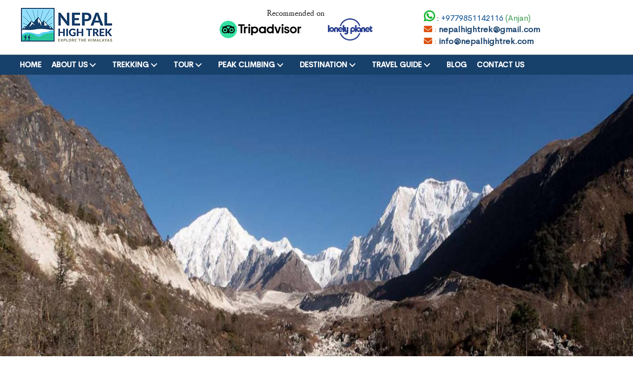

--- FILE ---
content_type: text/html; charset=UTF-8
request_url: https://www.nepalhightrek.com/activities/rupina-la-pass-trek/
body_size: 24916
content:

<!DOCTYPE html><html lang="en-US"><head><meta http-equiv="Content-Type" content="text/html; charset=utf-8"><meta name="viewport" content="width=device-width, initial-scale=1.0"><meta name="google-site-verification" content="0gS01HDaW0R-iOMMQmRr_DUlYOG8at7CoZL-TY_j288" /><link href="https://www.nepalhightrek.com/wp-content/themes/nepalhightrek/nepalhightrek/css/bootstrap.css" rel="stylesheet"><link href="https://www.nepalhightrek.com/wp-content/themes/nepalhightrek/nepalhightrek/css/all.css" rel="stylesheet"><link rel="stylesheet" type="text/css" href="https://www.nepalhightrek.com/wp-content/themes/nepalhightrek/nepalhightrek/css/animate.css"><link rel="stylesheet" type="text/css" href="https://www.nepalhightrek.com/wp-content/themes/nepalhightrek/nepalhightrek/css/font-awesome.min.css"><link href="https://www.nepalhightrek.com/wp-content/themes/nepalhightrek/nepalhightrek/css/nav.css" rel="stylesheet"><link rel="stylesheet" type="text/css" href="https://www.nepalhightrek.com/wp-content/themes/nepalhightrek/nepalhightrek/css/page-nav.css"><script src="https://ajax.googleapis.com/ajax/libs/jquery/1.10.2/jquery.min.js"></script><link rel="preconnect" href="https://fonts.googleapis.com"><link rel="preconnect" href="https://fonts.gstatic.com" crossorigin><link href="https://fonts.googleapis.com/css2?family=Poppins&display=swap" rel="stylesheet"><link href="https://cdnjs.cloudflare.com/ajax/libs/font-awesome/6.1.1/css/all.min.css" rel="stylesheet"><link href="https://fonts.googleapis.com/css2?family=Dancing+Script:wght@600;700&family=Lobster&family=Poppins&display=swap" rel="stylesheet"><link href="https://cdnjs.cloudflare.com/ajax/libs/font-awesome/6.1.1/css/all.min.css" rel="stylesheet"><style id='global-styles-inline-css' type='text/css'>:root{--wp--preset--aspect-ratio--square:1;--wp--preset--aspect-ratio--4-3:4/3;--wp--preset--aspect-ratio--3-4:3/4;--wp--preset--aspect-ratio--3-2:3/2;--wp--preset--aspect-ratio--2-3:2/3;--wp--preset--aspect-ratio--16-9:16/9;--wp--preset--aspect-ratio--9-16:9/16;--wp--preset--color--black:#000000;--wp--preset--color--cyan-bluish-gray:#abb8c3;--wp--preset--color--white:#ffffff;--wp--preset--color--pale-pink:#f78da7;--wp--preset--color--vivid-red:#cf2e2e;--wp--preset--color--luminous-vivid-orange:#ff6900;--wp--preset--color--luminous-vivid-amber:#fcb900;--wp--preset--color--light-green-cyan:#7bdcb5;--wp--preset--color--vivid-green-cyan:#00d084;--wp--preset--color--pale-cyan-blue:#8ed1fc;--wp--preset--color--vivid-cyan-blue:#0693e3;--wp--preset--color--vivid-purple:#9b51e0;--wp--preset--gradient--vivid-cyan-blue-to-vivid-purple:linear-gradient(135deg,rgb(6,147,227) 0%,rgb(155,81,224) 100%);--wp--preset--gradient--light-green-cyan-to-vivid-green-cyan:linear-gradient(135deg,rgb(122,220,180) 0%,rgb(0,208,130) 100%);--wp--preset--gradient--luminous-vivid-amber-to-luminous-vivid-orange:linear-gradient(135deg,rgb(252,185,0) 0%,rgb(255,105,0) 100%);--wp--preset--gradient--luminous-vivid-orange-to-vivid-red:linear-gradient(135deg,rgb(255,105,0) 0%,rgb(207,46,46) 100%);--wp--preset--gradient--very-light-gray-to-cyan-bluish-gray:linear-gradient(135deg,rgb(238,238,238) 0%,rgb(169,184,195) 100%);--wp--preset--gradient--cool-to-warm-spectrum:linear-gradient(135deg,rgb(74,234,220) 0%,rgb(151,120,209) 20%,rgb(207,42,186) 40%,rgb(238,44,130) 60%,rgb(251,105,98) 80%,rgb(254,248,76) 100%);--wp--preset--gradient--blush-light-purple:linear-gradient(135deg,rgb(255,206,236) 0%,rgb(152,150,240) 100%);--wp--preset--gradient--blush-bordeaux:linear-gradient(135deg,rgb(254,205,165) 0%,rgb(254,45,45) 50%,rgb(107,0,62) 100%);--wp--preset--gradient--luminous-dusk:linear-gradient(135deg,rgb(255,203,112) 0%,rgb(199,81,192) 50%,rgb(65,88,208) 100%);--wp--preset--gradient--pale-ocean:linear-gradient(135deg,rgb(255,245,203) 0%,rgb(182,227,212) 50%,rgb(51,167,181) 100%);--wp--preset--gradient--electric-grass:linear-gradient(135deg,rgb(202,248,128) 0%,rgb(113,206,126) 100%);--wp--preset--gradient--midnight:linear-gradient(135deg,rgb(2,3,129) 0%,rgb(40,116,252) 100%);--wp--preset--font-size--small:13px;--wp--preset--font-size--medium:20px;--wp--preset--font-size--large:36px;--wp--preset--font-size--x-large:42px;--wp--preset--spacing--20:0.44rem;--wp--preset--spacing--30:0.67rem;--wp--preset--spacing--40:1rem;--wp--preset--spacing--50:1.5rem;--wp--preset--spacing--60:2.25rem;--wp--preset--spacing--70:3.38rem;--wp--preset--spacing--80:5.06rem;--wp--preset--shadow--natural:6px 6px 9px rgba(0,0,0,0.2);--wp--preset--shadow--deep:12px 12px 50px rgba(0,0,0,0.4);--wp--preset--shadow--sharp:6px 6px 0px rgba(0,0,0,0.2);--wp--preset--shadow--outlined:6px 6px 0px -3px rgb(255,255,255),6px 6px rgb(0,0,0);--wp--preset--shadow--crisp:6px 6px 0px rgb(0,0,0)}:where(.is-layout-flex){gap:0.5em}:where(.is-layout-grid){gap:0.5em}body .is-layout-flex{display:flex}.is-layout-flex{flex-wrap:wrap;align-items:center}.is-layout-flex >:is(*,div){margin:0}body .is-layout-grid{display:grid}.is-layout-grid >:is(*,div){margin:0}:where(.wp-block-columns.is-layout-flex){gap:2em}:where(.wp-block-columns.is-layout-grid){gap:2em}:where(.wp-block-post-template.is-layout-flex){gap:1.25em}:where(.wp-block-post-template.is-layout-grid){gap:1.25em}.has-black-color{color:var(--wp--preset--color--black) !important}.has-cyan-bluish-gray-color{color:var(--wp--preset--color--cyan-bluish-gray) !important}.has-white-color{color:var(--wp--preset--color--white) !important}.has-pale-pink-color{color:var(--wp--preset--color--pale-pink) !important}.has-vivid-red-color{color:var(--wp--preset--color--vivid-red) !important}.has-luminous-vivid-orange-color{color:var(--wp--preset--color--luminous-vivid-orange) !important}.has-luminous-vivid-amber-color{color:var(--wp--preset--color--luminous-vivid-amber) !important}.has-light-green-cyan-color{color:var(--wp--preset--color--light-green-cyan) !important}.has-vivid-green-cyan-color{color:var(--wp--preset--color--vivid-green-cyan) !important}.has-pale-cyan-blue-color{color:var(--wp--preset--color--pale-cyan-blue) !important}.has-vivid-cyan-blue-color{color:var(--wp--preset--color--vivid-cyan-blue) !important}.has-vivid-purple-color{color:var(--wp--preset--color--vivid-purple) !important}.has-black-background-color{background-color:var(--wp--preset--color--black) !important}.has-cyan-bluish-gray-background-color{background-color:var(--wp--preset--color--cyan-bluish-gray) !important}.has-white-background-color{background-color:var(--wp--preset--color--white) !important}.has-pale-pink-background-color{background-color:var(--wp--preset--color--pale-pink) !important}.has-vivid-red-background-color{background-color:var(--wp--preset--color--vivid-red) !important}.has-luminous-vivid-orange-background-color{background-color:var(--wp--preset--color--luminous-vivid-orange) !important}.has-luminous-vivid-amber-background-color{background-color:var(--wp--preset--color--luminous-vivid-amber) !important}.has-light-green-cyan-background-color{background-color:var(--wp--preset--color--light-green-cyan) !important}.has-vivid-green-cyan-background-color{background-color:var(--wp--preset--color--vivid-green-cyan) !important}.has-pale-cyan-blue-background-color{background-color:var(--wp--preset--color--pale-cyan-blue) !important}.has-vivid-cyan-blue-background-color{background-color:var(--wp--preset--color--vivid-cyan-blue) !important}.has-vivid-purple-background-color{background-color:var(--wp--preset--color--vivid-purple) !important}.has-black-border-color{border-color:var(--wp--preset--color--black) !important}.has-cyan-bluish-gray-border-color{border-color:var(--wp--preset--color--cyan-bluish-gray) !important}.has-white-border-color{border-color:var(--wp--preset--color--white) !important}.has-pale-pink-border-color{border-color:var(--wp--preset--color--pale-pink) !important}.has-vivid-red-border-color{border-color:var(--wp--preset--color--vivid-red) !important}.has-luminous-vivid-orange-border-color{border-color:var(--wp--preset--color--luminous-vivid-orange) !important}.has-luminous-vivid-amber-border-color{border-color:var(--wp--preset--color--luminous-vivid-amber) !important}.has-light-green-cyan-border-color{border-color:var(--wp--preset--color--light-green-cyan) !important}.has-vivid-green-cyan-border-color{border-color:var(--wp--preset--color--vivid-green-cyan) !important}.has-pale-cyan-blue-border-color{border-color:var(--wp--preset--color--pale-cyan-blue) !important}.has-vivid-cyan-blue-border-color{border-color:var(--wp--preset--color--vivid-cyan-blue) !important}.has-vivid-purple-border-color{border-color:var(--wp--preset--color--vivid-purple) !important}.has-vivid-cyan-blue-to-vivid-purple-gradient-background{background:var(--wp--preset--gradient--vivid-cyan-blue-to-vivid-purple) !important}.has-light-green-cyan-to-vivid-green-cyan-gradient-background{background:var(--wp--preset--gradient--light-green-cyan-to-vivid-green-cyan) !important}.has-luminous-vivid-amber-to-luminous-vivid-orange-gradient-background{background:var(--wp--preset--gradient--luminous-vivid-amber-to-luminous-vivid-orange) !important}.has-luminous-vivid-orange-to-vivid-red-gradient-background{background:var(--wp--preset--gradient--luminous-vivid-orange-to-vivid-red) !important}.has-very-light-gray-to-cyan-bluish-gray-gradient-background{background:var(--wp--preset--gradient--very-light-gray-to-cyan-bluish-gray) !important}.has-cool-to-warm-spectrum-gradient-background{background:var(--wp--preset--gradient--cool-to-warm-spectrum) !important}.has-blush-light-purple-gradient-background{background:var(--wp--preset--gradient--blush-light-purple) !important}.has-blush-bordeaux-gradient-background{background:var(--wp--preset--gradient--blush-bordeaux) !important}.has-luminous-dusk-gradient-background{background:var(--wp--preset--gradient--luminous-dusk) !important}.has-pale-ocean-gradient-background{background:var(--wp--preset--gradient--pale-ocean) !important}.has-electric-grass-gradient-background{background:var(--wp--preset--gradient--electric-grass) !important}.has-midnight-gradient-background{background:var(--wp--preset--gradient--midnight) !important}.has-small-font-size{font-size:var(--wp--preset--font-size--small) !important}.has-medium-font-size{font-size:var(--wp--preset--font-size--medium) !important}.has-large-font-size{font-size:var(--wp--preset--font-size--large) !important}.has-x-large-font-size{font-size:var(--wp--preset--font-size--x-large) !important}</style></head><script async src="https://www.googletagmanager.com/gtag/js?id=G-30LFT1279G"></script><script>window.dataLayer = window.dataLayer || [];function gtag(){dataLayer.push(arguments);}gtag('js', new Date());gtag('config', 'G-30LFT1279G');</script><meta name='robots' content='index, follow, max-image-preview:large, max-snippet:-1, max-video-preview:-1' /><title>Rupina La Pass Trek - Rupina La Pass with Manaslu Region Treks</title><meta name="description" content="13 Days Rupina La Pass Trek is a less tourist and wilderness route where travelers explore the hidden culture with beautiful sceneries." /><link rel="canonical" href="https://www.nepalhightrek.com/activities/rupina-la-pass-trek/" /><meta property="og:locale" content="en_US" /><meta property="og:type" content="article" /><meta property="og:title" content="Rupina La Pass Trek - Rupina La Pass with Manaslu Region Treks" /><meta property="og:description" content="13 Days Rupina La Pass Trek is a less tourist and wilderness route where travelers explore the hidden culture with beautiful sceneries." /><meta property="og:url" content="https://www.nepalhightrek.com/activities/rupina-la-pass-trek/" /><meta property="og:site_name" content="Nepal High Trek And Expedition" /><meta property="article:modified_time" content="2023-12-23T09:08:59+00:00" /><meta property="og:image" content="https://www.nepalhightrek.com/wp-content/uploads/2023/10/manaslu-circuit-trek-1.jpg" /><meta property="og:image:width" content="1600" /><meta property="og:image:height" content="650" /><meta property="og:image:type" content="image/jpeg" /><meta name="twitter:card" content="summary_large_image" /><meta name="twitter:label1" content="Est. reading time" /><meta name="twitter:data1" content="2 minutes" /><script type="application/ld+json" class="yoast-schema-graph">{"@context":"https://schema.org","@graph":[{"@type":"WebPage","@id":"https://www.nepalhightrek.com/activities/rupina-la-pass-trek/","url":"https://www.nepalhightrek.com/activities/rupina-la-pass-trek/","name":"Rupina La Pass Trek - Rupina La Pass with Manaslu Region Treks","isPartOf":{"@id":"https://www.nepalhightrek.com/#website"},"primaryImageOfPage":{"@id":"https://www.nepalhightrek.com/activities/rupina-la-pass-trek/#primaryimage"},"image":{"@id":"https://www.nepalhightrek.com/activities/rupina-la-pass-trek/#primaryimage"},"thumbnailUrl":"https://www.nepalhightrek.com/wp-content/uploads/2023/10/manaslu-circuit-trek-1.jpg","datePublished":"2023-10-14T18:40:49+00:00","dateModified":"2023-12-23T09:08:59+00:00","description":"13 Days Rupina La Pass Trek is a less tourist and wilderness route where travelers explore the hidden culture with beautiful sceneries.","breadcrumb":{"@id":"https://www.nepalhightrek.com/activities/rupina-la-pass-trek/#breadcrumb"},"inLanguage":"en-US","potentialAction":[{"@type":"ReadAction","target":["https://www.nepalhightrek.com/activities/rupina-la-pass-trek/"]}]},{"@type":"ImageObject","inLanguage":"en-US","@id":"https://www.nepalhightrek.com/activities/rupina-la-pass-trek/#primaryimage","url":"https://www.nepalhightrek.com/wp-content/uploads/2023/10/manaslu-circuit-trek-1.jpg","contentUrl":"https://www.nepalhightrek.com/wp-content/uploads/2023/10/manaslu-circuit-trek-1.jpg","width":1600,"height":650,"caption":"Rupina La Pass Trek"},{"@type":"BreadcrumbList","@id":"https://www.nepalhightrek.com/activities/rupina-la-pass-trek/#breadcrumb","itemListElement":[{"@type":"ListItem","position":1,"name":"Home","item":"https://www.nepalhightrek.com/"},{"@type":"ListItem","position":2,"name":"Rupina La Pass Trek"}]},{"@type":"WebSite","@id":"https://www.nepalhightrek.com/#website","url":"https://www.nepalhightrek.com/","name":"Nepal High Trek And Expedition","description":"Trekking to Mount Everest Base Camp: Trekking in Nepal","potentialAction":[{"@type":"SearchAction","target":{"@type":"EntryPoint","urlTemplate":"https://www.nepalhightrek.com/?s={search_term_string}"},"query-input":{"@type":"PropertyValueSpecification","valueRequired":true,"valueName":"search_term_string"}}],"inLanguage":"en-US"}]}</script><link rel="alternate" title="oEmbed (JSON)" type="application/json+oembed" href="https://www.nepalhightrek.com/wp-json/oembed/1.0/embed?url=https%3A%2F%2Fwww.nepalhightrek.com%2Factivities%2Frupina-la-pass-trek%2F" /><link rel="alternate" title="oEmbed (XML)" type="text/xml+oembed" href="https://www.nepalhightrek.com/wp-json/oembed/1.0/embed?url=https%3A%2F%2Fwww.nepalhightrek.com%2Factivities%2Frupina-la-pass-trek%2F&#038;format=xml" /><style id='wp-img-auto-sizes-contain-inline-css' type='text/css'>img:is([sizes=auto i],[sizes^="auto," i]){contain-intrinsic-size:3000px 1500px}</style><style id='wp-emoji-styles-inline-css' type='text/css'>img.wp-smiley,img.emoji{display:inline !important;border:none !important;box-shadow:none !important;height:1em !important;width:1em !important;margin:0 0.07em !important;vertical-align:-0.1em !important;background:none !important;padding:0 !important}</style><style id='wp-block-library-inline-css' type='text/css'>:root{--wp-block-synced-color:#7a00df;--wp-block-synced-color--rgb:122,0,223;--wp-bound-block-color:var(--wp-block-synced-color);--wp-editor-canvas-background:#ddd;--wp-admin-theme-color:#007cba;--wp-admin-theme-color--rgb:0,124,186;--wp-admin-theme-color-darker-10:#006ba1;--wp-admin-theme-color-darker-10--rgb:0,107,160.5;--wp-admin-theme-color-darker-20:#005a87;--wp-admin-theme-color-darker-20--rgb:0,90,135;--wp-admin-border-width-focus:2px}@media (min-resolution:192dpi){:root{--wp-admin-border-width-focus:1.5px}}.wp-element-button{cursor:pointer}:root .has-very-light-gray-background-color{background-color:#eee}:root .has-very-dark-gray-background-color{background-color:#313131}:root .has-very-light-gray-color{color:#eee}:root .has-very-dark-gray-color{color:#313131}:root .has-vivid-green-cyan-to-vivid-cyan-blue-gradient-background{background:linear-gradient(135deg,#00d084,#0693e3)}:root .has-purple-crush-gradient-background{background:linear-gradient(135deg,#34e2e4,#4721fb 50%,#ab1dfe)}:root .has-hazy-dawn-gradient-background{background:linear-gradient(135deg,#faaca8,#dad0ec)}:root .has-subdued-olive-gradient-background{background:linear-gradient(135deg,#fafae1,#67a671)}:root .has-atomic-cream-gradient-background{background:linear-gradient(135deg,#fdd79a,#004a59)}:root .has-nightshade-gradient-background{background:linear-gradient(135deg,#330968,#31cdcf)}:root .has-midnight-gradient-background{background:linear-gradient(135deg,#020381,#2874fc)}:root{--wp--preset--font-size--normal:16px;--wp--preset--font-size--huge:42px}.has-regular-font-size{font-size:1em}.has-larger-font-size{font-size:2.625em}.has-normal-font-size{font-size:var(--wp--preset--font-size--normal)}.has-huge-font-size{font-size:var(--wp--preset--font-size--huge)}.has-text-align-center{text-align:center}.has-text-align-left{text-align:left}.has-text-align-right{text-align:right}.has-fit-text{white-space:nowrap!important}#end-resizable-editor-section{display:none}.aligncenter{clear:both}.items-justified-left{justify-content:flex-start}.items-justified-center{justify-content:center}.items-justified-right{justify-content:flex-end}.items-justified-space-between{justify-content:space-between}.screen-reader-text{border:0;clip-path:inset(50%);height:1px;margin:-1px;overflow:hidden;padding:0;position:absolute;width:1px;word-wrap:normal!important}.screen-reader-text:focus{background-color:#ddd;clip-path:none;color:#444;display:block;font-size:1em;height:auto;left:5px;line-height:normal;padding:15px 23px 14px;text-decoration:none;top:5px;width:auto;z-index:100000}html:where(.has-border-color){border-style:solid}html:where([style*=border-top-color]){border-top-style:solid}html:where([style*=border-right-color]){border-right-style:solid}html:where([style*=border-bottom-color]){border-bottom-style:solid}html:where([style*=border-left-color]){border-left-style:solid}html:where([style*=border-width]){border-style:solid}html:where([style*=border-top-width]){border-top-style:solid}html:where([style*=border-right-width]){border-right-style:solid}html:where([style*=border-bottom-width]){border-bottom-style:solid}html:where([style*=border-left-width]){border-left-style:solid}html:where(img[class*=wp-image-]){height:auto;max-width:100%}:where(figure){margin:0 0 1em}html:where(.is-position-sticky){--wp-admin--admin-bar--position-offset:var(--wp-admin--admin-bar--height,0px)}@media screen and (max-width:600px){html:where(.is-position-sticky){--wp-admin--admin-bar--position-offset:0px}}</style><style id='classic-theme-styles-inline-css' type='text/css'>.wp-block-button__link{color:#fff;background-color:#32373c;border-radius:9999px;box-shadow:none;text-decoration:none;padding:calc(.667em + 2px) calc(1.333em + 2px);font-size:1.125em}.wp-block-file__button{background:#32373c;color:#fff;text-decoration:none}</style><link rel='stylesheet' id='dashicons-css' href='https://www.nepalhightrek.com/wp-includes/css/dashicons.min.css?ver=6.9' type='text/css' media='all' /><link rel='stylesheet' id='admin-bar-css' href='https://www.nepalhightrek.com/wp-includes/css/admin-bar.min.css?ver=6.9' type='text/css' media='all' /><style id='admin-bar-inline-css' type='text/css'>  #p404RedirectChart .canvasjs-chart-credit{display:none !important}#p404RedirectChart canvas{border-radius:6px}.p404-redirect-adminbar-weekly-title{font-weight:bold;font-size:14px;color:#fff;margin-bottom:6px}#wpadminbar #wp-admin-bar-p404_free_top_button .ab-icon:before{content:"\f103";color:#dc3545;top:3px}#wp-admin-bar-p404_free_top_button .ab-item{min-width:80px !important;padding:0px !important} .p404-redirect-adminbar-dropdown-wrap{min-width:0;padding:0;position:static !important}#wpadminbar #wp-admin-bar-p404_free_top_button_dropdown{position:static !important}#wpadminbar #wp-admin-bar-p404_free_top_button_dropdown .ab-item{padding:0 !important;margin:0 !important}.p404-redirect-dropdown-container{min-width:340px;padding:18px 18px 12px 18px;background:#23282d !important;color:#fff;border-radius:12px;box-shadow:0 8px 32px rgba(0,0,0,0.25);margin-top:10px;position:relative !important;z-index:999999 !important;display:block !important;border:1px solid #444} #wpadminbar #wp-admin-bar-p404_free_top_button .p404-redirect-dropdown-container{display:none !important}#wpadminbar #wp-admin-bar-p404_free_top_button:hover .p404-redirect-dropdown-container{display:block !important}#wpadminbar #wp-admin-bar-p404_free_top_button:hover #wp-admin-bar-p404_free_top_button_dropdown .p404-redirect-dropdown-container{display:block !important}.p404-redirect-card{background:#2c3338;border-radius:8px;padding:18px 18px 12px 18px;box-shadow:0 2px 8px rgba(0,0,0,0.07);display:flex;flex-direction:column;align-items:flex-start;border:1px solid #444}.p404-redirect-btn{display:inline-block;background:#dc3545;color:#fff !important;font-weight:bold;padding:5px 22px;border-radius:8px;text-decoration:none;font-size:17px;transition:background 0.2s,box-shadow 0.2s;margin-top:8px;box-shadow:0 2px 8px rgba(220,53,69,0.15);text-align:center;line-height:1.6}.p404-redirect-btn:hover{background:#c82333;color:#fff !important;box-shadow:0 4px 16px rgba(220,53,69,0.25)} #wpadminbar .ab-top-menu > li:hover > .ab-item,#wpadminbar .ab-top-menu > li.hover > .ab-item{z-index:auto}#wpadminbar #wp-admin-bar-p404_free_top_button:hover > .ab-item{z-index:999998 !important}</style><link rel='stylesheet' id='contact-form-7-css' href='https://www.nepalhightrek.com/wp-content/plugins/contact-form-7/includes/css/styles.css?ver=6.1.4' type='text/css' media='all' /><link rel='stylesheet' id='sp-ea-font-awesome-css' href='https://www.nepalhightrek.com/wp-content/plugins/easy-accordion-pro/public/assets/css/font-awesome.min.css?ver=4.0.0' type='text/css' media='all' /><link rel='stylesheet' id='sp-ea-animation-css' href='https://www.nepalhightrek.com/wp-content/plugins/easy-accordion-pro/public/assets/css/animate.min.css?ver=4.0.0' type='text/css' media='all' /><link rel='stylesheet' id='sp-ea-style-css' href='https://www.nepalhightrek.com/wp-content/plugins/easy-accordion-pro/public/assets/css/ea-style.min.css?ver=4.0.0' type='text/css' media='all' /><style id='sp-ea-style-inline-css' type='text/css'>#sp-ea-691 .spcollapsing{height:0;overflow:hidden;transition-property:height;transition-duration:500ms}#sp-ea-691.sp-easy-accordion>.sp-ea-single.eap_inactive>.ea-header a{background-color:#bb0000 !important;color:#fff !important}#sp-ea-691.sp-easy-accordion>.sp-ea-single{margin-bottom:10px;border:1px solid #e2e2e2;border-radius:3px}#sp-ea-691.sp-easy-accordion>.sp-ea-single.ea-expand{border-color:#e2e2e2}#sp-ea-691.sp-easy-accordion>.sp-ea-single:hover{border-color:#e2e2e2}#sp-ea-691.sp-easy-accordion>.sp-ea-single>.ea-header a{background:#ffffff}#sp-ea-691.sp-easy-accordion>.sp-ea-single.ea-expand>.ea-header a{background:#ffffff}#sp-ea-691.sp-easy-accordion>.sp-ea-single>.ea-header:hover a{background:#ffffff}#sp-ea-691.sp-easy-accordion>.sp-ea-single>.ea-header a .eap-title-icon{color:#444;font-size:20px}#sp-ea-691.sp-easy-accordion>.sp-ea-single>.ea-header a .eap-title-custom-icon{max-width:20px}#sp-ea-691.sp-easy-accordion>.sp-ea-single>.ea-header:hover a .eap-title-icon{color:#444}#sp-ea-691.sp-easy-accordion>.sp-ea-single.ea-expand>.ea-header a .eap-title-icon{color:#444}#sp-ea-691.sp-easy-accordion>.sp-ea-single>.ea-header a{padding:15px 15px 15px 15px;color:#17406a;font-size:22px;line-height:30px;text-align:left;letter-spacing:0px;text-transform:none}#sp-ea-691.sp-easy-accordion>.sp-ea-single>.ea-header:hover a{color:#17406a}#sp-ea-691.sp-easy-accordion>.sp-ea-single.ea-expand>.ea-header a{color:#17406a}#sp-ea-691.sp-easy-accordion>.sp-ea-single>.sp-collapse>.ea-body p,#sp-ea-691.sp-easy-accordion>.sp-ea-single>.sp-collapse>.ea-body{background:#fff;padding:15px 15px 15px 15px;border-radius:0 0 3px 3px;color:#444;font-size:20px;text-align:left;letter-spacing:0px;line-height:26px;animation-delay:200ms;text-transform:none}#sp-ea-691.sp-easy-accordion>.sp-ea-single>.ea-header a .ea-expand-icon.fa:before{color:#444;font-size:16px;font-style:normal}#sp-ea-691.sp-easy-accordion>.sp-ea-single>.ea-header:hover a .ea-expand-icon.fa:before{color:#444}#sp-ea-691.sp-easy-accordion>.sp-ea-single.ea-expand>.ea-header a .ea-expand-icon.fa:before{color:#444}#sp-ea-691.sp-easy-accordion>.sp-ea-single{border-radius:3px;border:1px solid #e2e2e2}#sp-ea-691.sp-easy-accordion>.sp-ea-single>.sp-collapse>.ea-body{border-radius:0 0 3px 3px;border:none}#sp-ea-691.sp-easy-accordion>.sp-ea-single>.ea-header a .ea-expand-icon.fa{float:left;margin-right:10px}#sp-ea-691 #eap_faq_search_bar_container{display:none;opacity:0}#sp-ea-691 #eap_faq_search_bar_container span::before{content:""}#sp-eap-accordion-section-691 .eap_faq_collapse_button{text-align:right}#sp-eap-accordion-section-691 .eap_faq_collapse_button a{color:#fff;background-color:#17406a}#sp-eap-accordion-section-691 .eap_faq_collapse_button a:hover{filter:brightness(90%)}#sp-ea-691.sp-easy-accordion>.sp-ea-single>.sp-collapse>.ea-body p{padding:0px}#sp-ea-691>.sp-ea-single>.sp-collapse>.ea-body .eap-product-price{color:#444}#sp-ea-691.sp-easy-accordion>.sp-ea-single>.sp-collapse>.ea-body .eap-product-price del{color:rgba(68,68,68,0.71)}#sp-ea-691.sp-easy-accordion>.sp-ea-single>.sp-collapse>.ea-body .eap-product-cart-button .woocommerce a{border:1px solid #DAD6DA;border-radius:2px;background-color:transparent;color:#444}#sp-ea-691.sp-easy-accordion>.sp-ea-single>.sp-collapse>.ea-body .eap-product-cart-button .woocommerce a:hover{border-color:#444;background-color:#444;color:#fff}#sp-ea-691.sp-easy-accordion>.sp-ea-single>>.sp-collapse>.ea-body .eap-product-cart-button .eap-product-quantity .eap_input_text{border:1px solid #DAD6DA}#sp-ea-691.sp-easy-accordion>.sp-ea-single>.sp-collapse>.ea-body .eap-product-cart-button a.add_to_cart_button{position:relative}</style><script type="text/javascript" src="https://www.nepalhightrek.com/wp-includes/js/jquery/jquery.min.js?ver=3.7.1" id="jquery-core-js"></script><script type="text/javascript" src="https://www.nepalhightrek.com/wp-includes/js/jquery/jquery-migrate.min.js?ver=3.4.1" id="jquery-migrate-js"></script><link rel="https://api.w.org/" href="https://www.nepalhightrek.com/wp-json/" /><link rel="EditURI" type="application/rsd+xml" title="RSD" href="https://www.nepalhightrek.com/xmlrpc.php?rsd" /><meta name="generator" content="WordPress 6.9" /><link rel='shortlink' href='https://www.nepalhightrek.com/?p=235' /><script id="wpcp_disable_selection" type="text/javascript">var image_save_msg='You are not allowed to save images!';var no_menu_msg='Context Menu disabled!';var smessage = "Content is protected !!";function disableEnterKey(e)
{var elemtype = e.target.tagName;elemtype = elemtype.toUpperCase();if (elemtype == "TEXT" || elemtype == "TEXTAREA" || elemtype == "INPUT" || elemtype == "PASSWORD" || elemtype == "SELECT" || elemtype == "OPTION" || elemtype == "EMBED")
{elemtype = 'TEXT';}if (e.ctrlKey){var key;if(window.event)
key = window.event.keyCode;     //IE
else
key = e.which;     //firefox (97)
//if (key != 17) alert(key);
if (elemtype!= 'TEXT' && (key == 97 || key == 65 || key == 67 || key == 99 || key == 88 || key == 120 || key == 26 || key == 85  || key == 86 || key == 83 || key == 43 || key == 73))
{if(wccp_free_iscontenteditable(e)) return true;show_wpcp_message('You are not allowed to copy content or view source');return false;}else
return true;}}
function wccp_free_iscontenteditable(e)
{var e = e || window.event; // also there is no e.target property in IE. instead IE uses window.event.srcElement

var target = e.target || e.srcElement;var elemtype = e.target.nodeName;elemtype = elemtype.toUpperCase();var iscontenteditable = "false";if(typeof target.getAttribute!="undefined" ) iscontenteditable = target.getAttribute("contenteditable"); // Return true or false as string
var iscontenteditable2 = false;if(typeof target.isContentEditable!="undefined" ) iscontenteditable2 = target.isContentEditable; // Return true or false as boolean
if(target.parentElement.isContentEditable) iscontenteditable2 = true;if (iscontenteditable == "true" || iscontenteditable2 == true)
{if(typeof target.style!="undefined" ) target.style.cursor = "text";return true;}}////////////////////////////////////
function disable_copy(e)
{var e = e || window.event; // also there is no e.target property in IE. instead IE uses window.event.srcElement
var elemtype = e.target.tagName;elemtype = elemtype.toUpperCase();if (elemtype == "TEXT" || elemtype == "TEXTAREA" || elemtype == "INPUT" || elemtype == "PASSWORD" || elemtype == "SELECT" || elemtype == "OPTION" || elemtype == "EMBED")
{elemtype = 'TEXT';}if(wccp_free_iscontenteditable(e)) return true;var isSafari = /Safari/.test(navigator.userAgent) && /Apple Computer/.test(navigator.vendor);var checker_IMG = '';if (elemtype == "IMG" && checker_IMG == 'checked' && e.detail >= 2) {show_wpcp_message(alertMsg_IMG);return false;}if (elemtype != "TEXT")
{if (smessage !== "" && e.detail == 2)
show_wpcp_message(smessage);if (isSafari)
return true;else
return false;}}//////////////////////////////////////////
function disable_copy_ie()
{var e = e || window.event;var elemtype = window.event.srcElement.nodeName;elemtype = elemtype.toUpperCase();if(wccp_free_iscontenteditable(e)) return true;if (elemtype == "IMG") {show_wpcp_message(alertMsg_IMG);return false;}if (elemtype != "TEXT" && elemtype != "TEXTAREA" && elemtype != "INPUT" && elemtype != "PASSWORD" && elemtype != "SELECT" && elemtype != "OPTION" && elemtype != "EMBED")
{return false;}}function reEnable()
{return true;}document.onkeydown = disableEnterKey;document.onselectstart = disable_copy_ie;if(navigator.userAgent.indexOf('MSIE')==-1)
{document.onmousedown = disable_copy;document.onclick = reEnable;}function disableSelection(target)
{//For IE This code will work
if (typeof target.onselectstart!="undefined")
target.onselectstart = disable_copy_ie;
//For Firefox This code will work
else if (typeof target.style.MozUserSelect!="undefined")
{target.style.MozUserSelect="none";}
//All other  (ie: Opera) This code will work
else
target.onmousedown=function(){return false}target.style.cursor = "default";}//Calling the JS function directly just after body load
window.onload = function(){disableSelection(document.body);};//////////////////special for safari Start////////////////
var onlongtouch;var timer;var touchduration = 1000; //length of time we want the user to touch before we do something
var elemtype = "";function touchstart(e) {var e = e || window.event;// also there is no e.target property in IE.
// instead IE uses window.event.srcElement
var target = e.target || e.srcElement;elemtype = window.event.srcElement.nodeName;elemtype = elemtype.toUpperCase();if(!wccp_pro_is_passive()) e.preventDefault();if (!timer) {timer = setTimeout(onlongtouch, touchduration);}}function touchend() {//stops short touches from firing the event
if (timer) {clearTimeout(timer);timer = null;}onlongtouch();}onlongtouch = function(e) { //this will clear the current selection if anything selected
if (elemtype != "TEXT" && elemtype != "TEXTAREA" && elemtype != "INPUT" && elemtype != "PASSWORD" && elemtype != "SELECT" && elemtype != "EMBED" && elemtype != "OPTION")
{if (window.getSelection) {if (window.getSelection().empty) {  // Chrome
window.getSelection().empty();} else if (window.getSelection().removeAllRanges) {  // Firefox
window.getSelection().removeAllRanges();}} else if (document.selection) {  // IE?
document.selection.empty();}return false;}};document.addEventListener("DOMContentLoaded", function(event) {window.addEventListener("touchstart", touchstart, false);window.addEventListener("touchend", touchend, false);});function wccp_pro_is_passive() {var cold = false,hike = function() {};try {const object1 = {};var aid = Object.defineProperty(object1, 'passive', {get() {cold = true}});window.addEventListener('test', hike, aid);window.removeEventListener('test', hike, aid);} catch (e) {}return cold;}
</script><script id="wpcp_disable_Right_Click" type="text/javascript">document.ondragstart = function() { return false;}function nocontext(e) {return false;}document.oncontextmenu = nocontext;</script><style>.unselectable{-moz-user-select:none;-webkit-user-select:none;cursor:default}html{-webkit-touch-callout:none;-webkit-user-select:none;-khtml-user-select:none;-moz-user-select:none;-ms-user-select:none;user-select:none;-webkit-tap-highlight-color:rgba(0,0,0,0)}</style><script id="wpcp_css_disable_selection" type="text/javascript">var e = document.getElementsByTagName('body')[0];if(e)
{e.setAttribute('unselectable',"on");}</script><link rel="Shortcut Icon" type="image/x-icon" href="https://www.nepalhightrek.com/favicon.ico" /><style type="text/css">#header-main{background-color:;color:}.right-head{color:}.email-subscribe{background-color:}.email-subscribe .associate h4{color:}.email-section h4{color:}.footer{background-color:}.footer-buttom{background-color:}.copy-right{color:}.design{color:}</style><link rel="icon" href="https://www.nepalhightrek.com/wp-content/uploads/2023/12/cropped-logo1-32x32.png" sizes="32x32" /><link rel="icon" href="https://www.nepalhightrek.com/wp-content/uploads/2023/12/cropped-logo1-192x192.png" sizes="192x192" /><link rel="apple-touch-icon" href="https://www.nepalhightrek.com/wp-content/uploads/2023/12/cropped-logo1-180x180.png" /><meta name="msapplication-TileImage" content="https://www.nepalhightrek.com/wp-content/uploads/2023/12/cropped-logo1-270x270.png" /> <style type="text/css" id="rmwr-dynamic-css"> .read-link{font-weight:normal;color:#000000;background:#ffffff;padding:0px;border-bottom:1px solid #000000;-webkit-box-shadow:none !important;box-shadow:none !important;cursor:pointer;text-decoration:none;display:inline-block;border-top:none;border-left:none;border-right:none;transition:color 0.3s ease,background-color 0.3s ease}.read-link:hover,.read-link:focus{color:#191919;text-decoration:none;outline:2px solid #000000;outline-offset:2px}.read-link:focus{outline:2px solid #000000;outline-offset:2px}.read_div{margin-top:10px}.read_div[data-animation="fade"]{transition:opacity 0.3s ease} @media print{.read_div[style*="display:none"]{display:block !important}.read-link{display:none !important}}</style> <body data-spy="scroll" data-target=".navbar" data-offset="50"><div class="w1"> <div id="header-main"> <div class="header-main"> <div class="row"> <div class="col-md-3 col-xs-12"> <div class="logo"> <a href="https://www.nepalhightrek.com"> <img src="https://www.nepalhightrek.com/wp-content/themes/nepalhightrek/nepalhightrek/images/logo1.png" alt="Nepal High Trek" width="200" height="80"> </a> </div> </div> <div class="col-md-5 col-xs-12"> <div class="header-tripadv"> <div>Recommended on</div> <a href="https://www.tripadvisor.com/Attraction_Review-g293890-d14204091-Reviews-Nepal_High_Trek_Expedition-Kathmandu_Kathmandu_Valley_Bagmati_Zone_Central_Regio.html"><img src="https://www.nepalhightrek.com/wp-content/themes/nepalhightrek/nepalhightrek/images/logo-tripadvisor.png" target="blank"></a> <span style="padding-left: 50px;"><a href="#"><img src="https://www.nepalhightrek.com/wp-content/themes/nepalhightrek/nepalhightrek/images/lonly-planet.jpg" height="45" width="90" alt="Nepal High Trek TripAdvisor"></a></span> </div> </div> <div class="col-md-4 col-xs-12"> <nav class="right-head"> <div class="phone"><a href="https://api.whatsapp.com/send?phone=+977-9851142116"> <i class="fa-brands fa-whatsapp"></i></a> :<a href="tel::+977-9851142116"> +9779851142116</a> <span style="color:#329948;">(Anjan)</span></div> <div class="email"><i class="fa-solid fa-envelope"></i> : <a href="mailto:nepalhightrek@gmail.com">nepalhightrek@gmail.com</a></div> <div class="email"><i class="fa-solid fa-envelope"></i> : <a href="mailto:info@nepalhightrek.com">info@nepalhightrek.com</a></div> </nav> </div> </div> </div> </div> <div class="clearfix"></div> <div class="menu-holder"> <div class="opener-hold"><span class="menu-txt">MENU</span> <a href="#" class="nav-opener"><span></span></a> </div> <div class="nav-slide"> <ul class="nav1"> <li class="active"><a href="https://www.nepalhightrek.com">home</a></li> <li> <a href="#">About Us</a> <div class="drop-down level1"> <ul> <div class="menu-about-us-menu-container"><ul id="menu-about-us-menu" class="li"><li id="menu-item-1528" class="menu-item menu-item-type-post_type menu-item-object-page menu-item-1528"><a href="https://www.nepalhightrek.com/why-do-you-choose-nhte/">Why Do You Choose NHTE?</a></li><li id="menu-item-1529" class="menu-item menu-item-type-post_type menu-item-object-page menu-item-1529"><a href="https://www.nepalhightrek.com/about-us/">Who Are We?</a></li><li id="menu-item-1530" class="menu-item menu-item-type-post_type menu-item-object-page menu-item-1530"><a href="https://www.nepalhightrek.com/our-team/">Our Team</a></li><li id="menu-item-1531" class="menu-item menu-item-type-post_type menu-item-object-page menu-item-1531"><a href="https://www.nepalhightrek.com/legal-documents/">Legal Documents</a></li><li id="menu-item-1532" class="menu-item menu-item-type-post_type menu-item-object-page menu-item-1532"><a href="https://www.nepalhightrek.com/terms-and-conditions/">Terms and Conditions</a></li><li id="menu-item-1533" class="menu-item menu-item-type-post_type menu-item-object-page menu-item-1533"><a href="https://www.nepalhightrek.com/clients-reviews/">Clients Reviews</a></li></ul></div> </ul> </div> </li> <li> <a href="https://www.nepalhightrek.com/trekking-in-nepal/">Trekking</a> <div class="drop-down level1"> <ul> <li> <a href="https://www.nepalhightrek.com/activities-category/annapurna-region/">Annapurna Region Trekking</a> <div class="drop-down level2"> <ul> <div class="menu-annapurna-menu-container"><ul id="menu-annapurna-menu" class="li"><li id="menu-item-1543" class="menu-item menu-item-type-post_type menu-item-object-activities menu-item-1543"><a href="https://www.nepalhightrek.com/activities/ghorepani-poon-hill-trek/">Ghorepani Poon Hill Trek: Poon Hill Trek 4 Days From Pokhara</a></li><li id="menu-item-1544" class="menu-item menu-item-type-post_type menu-item-object-activities menu-item-1544"><a href="https://www.nepalhightrek.com/activities/ghorepani-poon-hill-with-mardi-himal-trek/">Ghorepani Poon Hill with Mardi Himal Trek</a></li><li id="menu-item-1550" class="menu-item menu-item-type-post_type menu-item-object-activities menu-item-1550"><a href="https://www.nepalhightrek.com/activities/short-annapurna-base-camp-trek/">Short Annapurna Base Camp Trek</a></li><li id="menu-item-1535" class="menu-item menu-item-type-post_type menu-item-object-activities menu-item-1535"><a href="https://www.nepalhightrek.com/activities/annapurna-base-camp-trek-6-days/">Annapurna Base Camp Trek 6 Days</a></li><li id="menu-item-1534" class="menu-item menu-item-type-post_type menu-item-object-activities menu-item-1534"><a href="https://www.nepalhightrek.com/activities/7-days-annapurna-base-camp-trek/">7 Days Annapurna Base Camp Trek</a></li><li id="menu-item-1537" class="menu-item menu-item-type-post_type menu-item-object-activities menu-item-1537"><a href="https://www.nepalhightrek.com/activities/annapurna-base-camp-with-poon-hill-trek-10-days/">Annapurna Base Camp with Poon Hill Trek 10 Days</a></li><li id="menu-item-1538" class="menu-item menu-item-type-post_type menu-item-object-activities menu-item-1538"><a href="https://www.nepalhightrek.com/activities/annapurna-circuit-trek-10-days/">Annapurna Circuit Trek 10 Days</a></li><li id="menu-item-1536" class="menu-item menu-item-type-post_type menu-item-object-activities menu-item-1536"><a href="https://www.nepalhightrek.com/activities/annapurna-base-camp-trek/">Annapurna Base Camp Trek: A lifetime journey to the world’s 10th Tallest Peak</a></li><li id="menu-item-1539" class="menu-item menu-item-type-post_type menu-item-object-activities menu-item-1539"><a href="https://www.nepalhightrek.com/activities/annapurna-circuit-trek-12-days/">Annapurna Circuit Trek 12 Days</a></li><li id="menu-item-1547" class="menu-item menu-item-type-post_type menu-item-object-activities menu-item-1547"><a href="https://www.nepalhightrek.com/activities/mardi-himal-trek/">Mardi Himal Trek</a></li><li id="menu-item-1546" class="menu-item menu-item-type-post_type menu-item-object-activities menu-item-1546"><a href="https://www.nepalhightrek.com/activities/khair-lake-and-khopra-ridge-trek/">Khair Lake and Khopra Ridge Trek</a></li><li id="menu-item-1548" class="menu-item menu-item-type-post_type menu-item-object-activities menu-item-1548"><a href="https://www.nepalhightrek.com/activities/mohare-danda-trek/">Mohare Danda Trek</a></li><li id="menu-item-1545" class="menu-item menu-item-type-post_type menu-item-object-activities menu-item-1545"><a href="https://www.nepalhightrek.com/activities/jomsom-muktinath-trek/">Jomsom Muktinath Trek</a></li><li id="menu-item-1540" class="menu-item menu-item-type-post_type menu-item-object-activities menu-item-1540"><a href="https://www.nepalhightrek.com/activities/annapurna-circuit-trek/">Annapurna Circuit Trek: Explore the world’s longest Thorong La Pass</a></li><li id="menu-item-1541" class="menu-item menu-item-type-post_type menu-item-object-activities menu-item-1541"><a href="https://www.nepalhightrek.com/activities/annapurna-tilicho-lake-trek/">Annapurna Tilicho Lake Trek</a></li><li id="menu-item-1542" class="menu-item menu-item-type-post_type menu-item-object-activities menu-item-1542"><a href="https://www.nepalhightrek.com/activities/ghale-gaun-trek/">Ghale Gaun Trek</a></li><li id="menu-item-1549" class="menu-item menu-item-type-post_type menu-item-object-activities menu-item-1549"><a href="https://www.nepalhightrek.com/activities/nar-phu-valley-trek/">Nar Phu Valley Trek</a></li><li id="menu-item-1552" class="menu-item menu-item-type-post_type menu-item-object-activities menu-item-1552"><a href="https://www.nepalhightrek.com/activities/poon-hill-trek-3-days/">Poon Hill Trek 3 Days</a></li><li id="menu-item-2280" class="menu-item menu-item-type-custom menu-item-object-custom menu-item-2280"><a href="https://www.nepalhightrek.com/activities/dhampus-and-sarangkot-trek/">Dhampus and Sarangkot Trek</a></li><li id="menu-item-2362" class="menu-item menu-item-type-custom menu-item-object-custom menu-item-2362"><a href="https://www.nepalhightrek.com/activities/abc-trek/">ABC Trek</a></li><li id="menu-item-2400" class="menu-item menu-item-type-custom menu-item-object-custom menu-item-2400"><a href="https://www.nepalhightrek.com/activities/ghandrunk-trek-3-days/">Ghandrunk Trek 3 Days</a></li><li id="menu-item-2418" class="menu-item menu-item-type-custom menu-item-object-custom menu-item-2418"><a href="https://www.nepalhightrek.com/activities/tilicho-lake-trek/">Tilicho Lake Trek</a></li><li id="menu-item-2443" class="menu-item menu-item-type-custom menu-item-object-custom menu-item-2443"><a href="https://www.nepalhightrek.com/activities/4-days-mardi-himal-trek/">4 Days Mardi Himal Trek</a></li><li id="menu-item-2518" class="menu-item menu-item-type-custom menu-item-object-custom menu-item-2518"><a href="https://www.nepalhightrek.com/activities/tilicho-lake-and-mesokanto-la-pass-trek/">Tilicho Lake and Mesokanto La Pass Trek</a></li><li id="menu-item-2650" class="menu-item menu-item-type-post_type menu-item-object-post menu-item-2650"><a href="https://www.nepalhightrek.com/annapurna-base-camp-solo-trek/">Annapurna Base Camp Solo Trek</a></li><li id="menu-item-2827" class="menu-item menu-item-type-custom menu-item-object-custom menu-item-2827"><a href="https://www.nepalhightrek.com/activities/annapurna-sunrise-trek/">Annapurna Sunrise Trek</a></li><li id="menu-item-2828" class="menu-item menu-item-type-custom menu-item-object-custom menu-item-2828"><a href="https://www.nepalhightrek.com/activities/annapurna-panorama-trek/">Annapurna Panorama Trek</a></li><li id="menu-item-2861" class="menu-item menu-item-type-custom menu-item-object-custom menu-item-2861"><a href="https://www.nepalhightrek.com/activities/annapurna-circuit-trek-7-days/">Annapurna Circuit Trek 7 Days</a></li><li id="menu-item-2923" class="menu-item menu-item-type-custom menu-item-object-custom menu-item-2923"><a href="https://www.nepalhightrek.com/activities/5-days-annapurna-base-camp-trek/">5 Days Annapurna Base Camp Trek</a></li><li id="menu-item-3072" class="menu-item menu-item-type-custom menu-item-object-custom menu-item-3072"><a href="https://www.nepalhightrek.com/activities/annapurna-circuit-cycling-tour/">Annapurna Circuit Cycling Tour</a></li><li id="menu-item-3282" class="menu-item menu-item-type-custom menu-item-object-custom menu-item-3282"><a href="https://www.nepalhightrek.com/activities/mulde-view-point-trek/">Mulde View Point Trek</a></li><li id="menu-item-4261" class="menu-item menu-item-type-custom menu-item-object-custom menu-item-4261"><a href="https://www.nepalhightrek.com/activities/9-days-annapurna-base-camp-trek/">9 Days Annapurna Base Camp Trek</a></li><li id="menu-item-4266" class="menu-item menu-item-type-custom menu-item-object-custom menu-item-4266"><a href="https://www.nepalhightrek.com/activities/8-days-annapurna-base-camp-trek/">8 Days Annapurna Base Camp Trek</a></li></ul></div> </ul> </div> </li> <li> <a href="https://www.nepalhightrek.com/activities-category/langtang-region-trekking/">Langtang Region Trekking</a> <div class="drop-down level2"> <ul> <div class="menu-langtang-menu-container"><ul id="menu-langtang-menu" class="li"><li id="menu-item-1555" class="menu-item menu-item-type-post_type menu-item-object-activities menu-item-1555"><a href="https://www.nepalhightrek.com/activities/langtang-trek/">Langtang Trek</a></li><li id="menu-item-1557" class="menu-item menu-item-type-post_type menu-item-object-activities menu-item-1557"><a href="https://www.nepalhightrek.com/activities/langtang-valley-trek/">Langtang Valley Trek</a></li><li id="menu-item-1558" class="menu-item menu-item-type-post_type menu-item-object-activities menu-item-1558"><a href="https://www.nepalhightrek.com/activities/short-langtang-trek-5-days/">Short Langtang Trek 5 Days</a></li><li id="menu-item-1553" class="menu-item menu-item-type-post_type menu-item-object-activities menu-item-1553"><a href="https://www.nepalhightrek.com/activities/langtang-gosainkunda-trek/">Langtang Gosainkunda Trek</a></li><li id="menu-item-1554" class="menu-item menu-item-type-post_type menu-item-object-activities menu-item-1554"><a href="https://www.nepalhightrek.com/activities/langtang-tamang-heritage-trek/">Langtang Tamang Heritage Trek</a></li><li id="menu-item-1559" class="menu-item menu-item-type-post_type menu-item-object-activities menu-item-1559"><a href="https://www.nepalhightrek.com/activities/gosainkunda-pass-trek/">Gosainkunda Pass Trek</a></li><li id="menu-item-1560" class="menu-item menu-item-type-post_type menu-item-object-activities menu-item-1560"><a href="https://www.nepalhightrek.com/activities/helambu-trek/">Helambu Trek</a></li><li id="menu-item-1556" class="menu-item menu-item-type-post_type menu-item-object-activities menu-item-1556"><a href="https://www.nepalhightrek.com/activities/langtang-valley-and-ganja-la-pass-trek/">Langtang Valley and Ganja La Pass Trek</a></li><li id="menu-item-2270" class="menu-item menu-item-type-custom menu-item-object-custom menu-item-2270"><a href="https://www.nepalhightrek.com/activities/gosainkunda-lake-trek-5-days/">Gosainkunda Lake Trek 5 Days</a></li><li id="menu-item-2277" class="menu-item menu-item-type-custom menu-item-object-custom menu-item-2277"><a href="https://www.nepalhightrek.com/activities/yala-peak-climbing/">Yala Peak Climbing</a></li><li id="menu-item-2763" class="menu-item menu-item-type-custom menu-item-object-custom menu-item-2763"><a href="https://www.nepalhightrek.com/activities/chisapani-nagarkot-trek/">Chisapani Nagarkot Trek</a></li><li id="menu-item-3031" class="menu-item menu-item-type-custom menu-item-object-custom menu-item-3031"><a href="https://www.nepalhightrek.com/activities/tamang-heritage-with-langtang-valley-trek/">Tamang Heritage with Langtang Valley Trek</a></li></ul></div> </ul> </div> </li> <li> <a href="https://www.nepalhightrek.com/activities-category/everest-region-trekking/">Everest Region Trekking</a> <div class="drop-down level2"> <ul> <div class="menu-everest-menu-container"><ul id="menu-everest-menu" class="li"><li id="menu-item-1575" class="menu-item menu-item-type-post_type menu-item-object-activities menu-item-1575"><a href="https://www.nepalhightrek.com/activities/everest-view-trek/">Everest View Trek</a></li><li id="menu-item-1568" class="menu-item menu-item-type-post_type menu-item-object-activities menu-item-1568"><a href="https://www.nepalhightrek.com/activities/everest-base-camp-trek-9-days/">Everest Base Camp Trek 9 Days</a></li><li id="menu-item-1573" class="menu-item menu-item-type-post_type menu-item-object-activities menu-item-1573"><a href="https://www.nepalhightrek.com/activities/everest-short-trek/">Everest Short Trek</a></li><li id="menu-item-1566" class="menu-item menu-item-type-post_type menu-item-object-activities menu-item-1566"><a href="https://www.nepalhightrek.com/activities/everest-base-camp-trek-10-days/">Everest Base Camp Trek 10 Days</a></li><li id="menu-item-1567" class="menu-item menu-item-type-post_type menu-item-object-activities menu-item-1567"><a href="https://www.nepalhightrek.com/activities/everest-base-camp-trek-12-days/">Everest Base Camp Trek 12 Days: Everest Base Camp Short Trek</a></li><li id="menu-item-1571" class="menu-item menu-item-type-post_type menu-item-object-activities menu-item-1571"><a href="https://www.nepalhightrek.com/activities/everest-base-camp-trek/">Everest Base Camp Trek: Experience Nature’s Majesty at Its Peak</a></li><li id="menu-item-1562" class="menu-item menu-item-type-post_type menu-item-object-activities menu-item-1562"><a href="https://www.nepalhightrek.com/activities/14-days-everest-base-camp-trek/">14 Days Everest Base Camp Trek</a></li><li id="menu-item-1577" class="menu-item menu-item-type-post_type menu-item-object-activities menu-item-1577"><a href="https://www.nepalhightrek.com/activities/gokyo-lake-trek/">Gokyo Lake Trek</a></li><li id="menu-item-1576" class="menu-item menu-item-type-post_type menu-item-object-activities menu-item-1576"><a href="https://www.nepalhightrek.com/activities/gokyo-chola-pass-trek/">Gokyo Chola Pass Trek</a></li><li id="menu-item-1572" class="menu-item menu-item-type-post_type menu-item-object-activities menu-item-1572"><a href="https://www.nepalhightrek.com/activities/everest-base-camp-trekking/">Everest Base Camp Trekking</a></li><li id="menu-item-1574" class="menu-item menu-item-type-post_type menu-item-object-activities menu-item-1574"><a href="https://www.nepalhightrek.com/activities/everest-three-pass-trek/">Everest Three Pass Trek: Three High Passes Trekking in Nepal</a></li><li id="menu-item-1561" class="menu-item menu-item-type-post_type menu-item-object-activities menu-item-1561"><a href="https://www.nepalhightrek.com/activities/everest-base-camp-trek-cost/">Everest Base Camp Trek Cost</a></li><li id="menu-item-1563" class="menu-item menu-item-type-post_type menu-item-object-activities menu-item-1563"><a href="https://www.nepalhightrek.com/activities/ama-lapcha-pass-trek/">Ama Lapcha Pass Trek</a></li><li id="menu-item-1564" class="menu-item menu-item-type-post_type menu-item-object-activities menu-item-1564"><a href="https://www.nepalhightrek.com/activities/pike-peak-trek/">Pike Peak Trek</a></li><li id="menu-item-1565" class="menu-item menu-item-type-post_type menu-item-object-activities menu-item-1565"><a href="https://www.nepalhightrek.com/activities/everest-base-camp-luxury-trek/">Everest Base Camp Luxury Trek</a></li><li id="menu-item-1570" class="menu-item menu-item-type-post_type menu-item-object-activities menu-item-1570"><a href="https://www.nepalhightrek.com/activities/everest-base-camp-trek-guide-cost/">Everest Base Camp Trek Guide Cost</a></li><li id="menu-item-2274" class="menu-item menu-item-type-custom menu-item-object-custom menu-item-2274"><a href="https://www.nepalhightrek.com/activities/phaplu-via-everest-base-camp-trek/">Phaplu via Everest Base Camp Trek</a></li><li id="menu-item-2276" class="menu-item menu-item-type-custom menu-item-object-custom menu-item-2276"><a href="https://www.nepalhightrek.com/activities/three-high-passes-trek/">Three High Passes Trek</a></li><li id="menu-item-2424" class="menu-item menu-item-type-custom menu-item-object-custom menu-item-2424"><a href="https://www.nepalhightrek.com/activities/mount-everest-base-camp-trek/">Mount Everest Base Camp Trek</a></li><li id="menu-item-2481" class="menu-item menu-item-type-custom menu-item-object-custom menu-item-2481"><a href="https://www.nepalhightrek.com/activities/ebc-trek/">EBC Trek</a></li><li id="menu-item-2525" class="menu-item menu-item-type-custom menu-item-object-custom menu-item-2525"><a href="https://www.nepalhightrek.com/activities/11-days-everest-base-camp-trek/">11 Days Everest Base Camp Trek</a></li><li id="menu-item-2684" class="menu-item menu-item-type-custom menu-item-object-custom menu-item-2684"><a href="https://www.nepalhightrek.com/activities/gokyo-trek/">Gokyo Trek</a></li><li id="menu-item-3016" class="menu-item menu-item-type-custom menu-item-object-custom menu-item-3016"><a href="https://www.nepalhightrek.com/activities/amadablam-base-camp-trek/">Amadablam Base Camp Trek</a></li><li id="menu-item-3022" class="menu-item menu-item-type-custom menu-item-object-custom menu-item-3022"><a href="https://www.nepalhightrek.com/activities/everest-base-camp-trek-by-road/">Everest Base Camp Trek By Road</a></li><li id="menu-item-4331" class="menu-item menu-item-type-custom menu-item-object-custom menu-item-4331"><a href="https://www.nepalhightrek.com/activities/gokyo-trek-with-renjo-la-pass/">Gokyo Trek with Renjo La Pass</a></li></ul></div> </ul> </div> </li> <li> <a href="https://www.nepalhightrek.com/activities-category/wilderness-region-trekking/">Wilderness Region Trekking</a> <div class="drop-down level2"> <ul> <div class="menu-wilderness-menu-container"><ul id="menu-wilderness-menu" class="li"><li id="menu-item-1580" class="menu-item menu-item-type-post_type menu-item-object-activities menu-item-1580"><a href="https://www.nepalhightrek.com/activities/manaslu-circuit-trek/">Manaslu Circuit Trek</a></li><li id="menu-item-1582" class="menu-item menu-item-type-post_type menu-item-object-activities menu-item-1582"><a href="https://www.nepalhightrek.com/activities/manaslu-trek/">Manaslu Trek</a></li><li id="menu-item-1581" class="menu-item menu-item-type-post_type menu-item-object-activities menu-item-1581"><a href="https://www.nepalhightrek.com/activities/manaslu-circuit-trek-10-days/">Manaslu Circuit Trek 10 Days</a></li><li id="menu-item-1583" class="menu-item menu-item-type-post_type menu-item-object-activities menu-item-1583"><a href="https://www.nepalhightrek.com/activities/manaslu-tsum-valley-trek/">Manaslu Tsum Valley Trek</a></li><li id="menu-item-1578" class="menu-item menu-item-type-post_type menu-item-object-activities menu-item-1578"><a href="https://www.nepalhightrek.com/activities/lower-dolpo-trekking/">Lower Dolpo Trekking</a></li><li id="menu-item-1579" class="menu-item menu-item-type-post_type menu-item-object-activities menu-item-1579"><a href="https://www.nepalhightrek.com/activities/lower-manaslu-scenic-trek/">Lower Manaslu Scenic Trek</a></li><li id="menu-item-1584" class="menu-item menu-item-type-post_type menu-item-object-activities menu-item-1584"><a href="https://www.nepalhightrek.com/activities/rara-lake-trekking/">Rara Lake Trekking</a></li><li id="menu-item-1586" class="menu-item menu-item-type-post_type menu-item-object-activities menu-item-1586"><a href="https://www.nepalhightrek.com/activities/upper-dolpo-trekking/">Upper Dolpo Trekking</a></li><li id="menu-item-1587" class="menu-item menu-item-type-post_type menu-item-object-activities menu-item-1587"><a href="https://www.nepalhightrek.com/activities/upper-mustang-trek/">Upper Mustang Trek: Discover the Hidden Nature &#038; Culture of Mustang</a></li><li id="menu-item-1594" class="menu-item menu-item-type-post_type menu-item-object-activities menu-item-1594"><a href="https://www.nepalhightrek.com/activities/chepang-hill-trek/">Chepang Hill Trek</a></li><li id="menu-item-1595" class="menu-item menu-item-type-post_type menu-item-object-activities menu-item-1595"><a href="https://www.nepalhightrek.com/activities/ganga-jamuna-trek/">Ganga Jamuna Trek</a></li><li id="menu-item-1597" class="menu-item menu-item-type-post_type menu-item-object-activities current-menu-item menu-item-1597"><a href="https://www.nepalhightrek.com/activities/rupina-la-pass-trek/" aria-current="page">Rupina La Pass Trek</a></li><li id="menu-item-2265" class="menu-item menu-item-type-custom menu-item-object-custom menu-item-2265"><a href="https://www.nepalhightrek.com/activities/manaslu-circuit-trekking-12-days/">Manaslu Circuit Trekking 12 Days</a></li><li id="menu-item-2273" class="menu-item menu-item-type-custom menu-item-object-custom menu-item-2273"><a href="https://www.nepalhightrek.com/activities/kanchenjunga-trek/">Kanchanjunga Trek</a></li><li id="menu-item-2275" class="menu-item menu-item-type-custom menu-item-object-custom menu-item-2275"><a href="https://www.nepalhightrek.com/activities/short-upper-mustang-trek/">Short Upper Mustang Trek</a></li><li id="menu-item-2469" class="menu-item menu-item-type-custom menu-item-object-custom menu-item-2469"><a href="https://www.nepalhightrek.com/activities/tsum-valley-trek/">Tsum Valley Trek</a></li><li id="menu-item-2474" class="menu-item menu-item-type-custom menu-item-object-custom menu-item-2474"><a href="https://www.nepalhightrek.com/activities/makalu-base-camp-trek/">Makalu Base Camp Trek</a></li><li id="menu-item-2568" class="menu-item menu-item-type-custom menu-item-object-custom menu-item-2568"><a href="https://www.nepalhightrek.com/activities/manaslu-base-camp-trek/">Manaslu Base Camp Trek</a></li><li id="menu-item-2743" class="menu-item menu-item-type-custom menu-item-object-custom menu-item-2743"><a href="https://www.nepalhightrek.com/activities/tsum-valley-manaslu-circuit-trek/">Tsum Valley Manaslu Circuit Trek</a></li><li id="menu-item-2782" class="menu-item menu-item-type-custom menu-item-object-custom menu-item-2782"><a href="https://www.nepalhightrek.com/activities/upper-mustang-trek-with-luri-gompa/">Upper Mustang Trek with Luri Gumpa</a></li><li id="menu-item-3479" class="menu-item menu-item-type-custom menu-item-object-custom menu-item-3479"><a href="https://www.nepalhightrek.com/activities/kanchenjunga-base-camp-trek/">Kanchenjunga Base Camp Trek</a></li><li id="menu-item-3506" class="menu-item menu-item-type-custom menu-item-object-custom menu-item-3506"><a href="https://www.nepalhightrek.com/activities/kanchenjunga-circuit-trek/">Kanchenjunga Circuit Trek</a></li><li id="menu-item-3572" class="menu-item menu-item-type-custom menu-item-object-custom menu-item-3572"><a href="https://www.nepalhightrek.com/activities/upper-mustang-jeep-tour/">Upper Mustang Jeep Tour</a></li><li id="menu-item-4112" class="menu-item menu-item-type-custom menu-item-object-custom menu-item-4112"><a href="https://www.nepalhightrek.com/activities/luxury-manaslu-circuit-trek/">Luxury Manaslu Circuit Trek</a></li></ul></div> </ul> </div> </li> <li> <a href="https://www.nepalhightrek.com/activities-category/new-trekking-route/">New Trekking Route</a> <div class="drop-down level2"> <ul> <div class="menu-new-trekking-route-menu-container"><ul id="menu-new-trekking-route-menu" class="li"><li id="menu-item-1600" class="menu-item menu-item-type-post_type menu-item-object-activities menu-item-1600"><a href="https://www.nepalhightrek.com/activities/ghale-gaun-trek/">Ghale Gaun Trek</a></li><li id="menu-item-1599" class="menu-item menu-item-type-post_type menu-item-object-activities menu-item-1599"><a href="https://www.nepalhightrek.com/activities/mohare-danda-trek/">Mohare Danda Trek</a></li><li id="menu-item-1598" class="menu-item menu-item-type-post_type menu-item-object-activities menu-item-1598"><a href="https://www.nepalhightrek.com/activities/chepang-hill-trek/">Chepang Hill Trek</a></li><li id="menu-item-2620" class="menu-item menu-item-type-custom menu-item-object-custom menu-item-2620"><a href="https://www.nepalhightrek.com/activities/ruby-valley-trek/">Ruby Valley Trek</a></li></ul></div> </ul> </div> </li> </ul> </div> </li> <li> <a href="https://www.nepalhightrek.com/activities-category/package-tour-in-nepal/">Tour</a> <div class="drop-down level1"> <ul> <div class="menu-package-tour-menu-container"><ul id="menu-package-tour-menu" class="li"><li id="menu-item-1606" class="menu-item menu-item-type-post_type menu-item-object-activities menu-item-1606"><a href="https://www.nepalhightrek.com/activities/kathmandu-valley-tour/">Kathmandu Valley Tour</a></li><li id="menu-item-1610" class="menu-item menu-item-type-post_type menu-item-object-activities menu-item-1610"><a href="https://www.nepalhightrek.com/activities/kathmandu-chitwan-tour/">Kathmandu Chitwan Tour</a></li><li id="menu-item-1605" class="menu-item menu-item-type-post_type menu-item-object-activities menu-item-1605"><a href="https://www.nepalhightrek.com/activities/kathmandu-chitwan-pokhara-package-tour/">Kathmandu Chitwan Pokhara Package Tour</a></li><li id="menu-item-1604" class="menu-item menu-item-type-post_type menu-item-object-activities menu-item-1604"><a href="https://www.nepalhightrek.com/activities/kathmandu-chitwan-lumbini-via-pokhara-tour/">Kathmandu Chitwan Lumbini Via Pokhara Tour</a></li><li id="menu-item-1601" class="menu-item menu-item-type-post_type menu-item-object-activities menu-item-1601"><a href="https://www.nepalhightrek.com/activities/bandipur-pokhara-tour/">Bandipur Pokhara Tour</a></li><li id="menu-item-1602" class="menu-item menu-item-type-post_type menu-item-object-activities menu-item-1602"><a href="https://www.nepalhightrek.com/activities/bungy-jump-in-nepal/">Bungy Jump in Nepal</a></li><li id="menu-item-1603" class="menu-item menu-item-type-post_type menu-item-object-activities menu-item-1603"><a href="https://www.nepalhightrek.com/activities/helicopter-tour-in-nepal/">Helicopter Tour In Nepal</a></li><li id="menu-item-1611" class="menu-item menu-item-type-post_type menu-item-object-activities menu-item-1611"><a href="https://www.nepalhightrek.com/activities/mountain-flight-in-nepal/">Mountain Flight in Nepal</a></li><li id="menu-item-1607" class="menu-item menu-item-type-post_type menu-item-object-activities menu-item-1607"><a href="https://www.nepalhightrek.com/activities/paragliding-in-nepal/">Paragliding in Nepal</a></li></ul></div> </ul> </div> </li> <li> <a href="https://www.nepalhightrek.com/activities-category/peak-climbing-in-nepal/">Peak Climbing</a> <div class="drop-down level1"> <ul> <div class="menu-peak-climbing-menu-container"><ul id="menu-peak-climbing-menu" class="li"><li id="menu-item-1614" class="menu-item menu-item-type-post_type menu-item-object-activities menu-item-1614"><a href="https://www.nepalhightrek.com/activities/island-peak-climbing/">Island Peak Climbing: Popular Trekking Peak Climb in Nepal</a></li><li id="menu-item-1615" class="menu-item menu-item-type-post_type menu-item-object-activities menu-item-1615"><a href="https://www.nepalhightrek.com/activities/lobuche-peak-climbing/">Lobuche Peak Climbing:</a></li><li id="menu-item-1616" class="menu-item menu-item-type-post_type menu-item-object-activities menu-item-1616"><a href="https://www.nepalhightrek.com/activities/mera-peak-climbing/">Mera Peak Climbing</a></li><li id="menu-item-1617" class="menu-item menu-item-type-post_type menu-item-object-activities menu-item-1617"><a href="https://www.nepalhightrek.com/activities/pisang-peak-climbing/">Pisang Peak Climbing</a></li><li id="menu-item-1618" class="menu-item menu-item-type-post_type menu-item-object-activities menu-item-1618"><a href="https://www.nepalhightrek.com/activities/yala-peak-climbing/">Yala Peak Climbing</a></li><li id="menu-item-1612" class="menu-item menu-item-type-post_type menu-item-object-activities menu-item-1612"><a href="https://www.nepalhightrek.com/activities/amadablam-expedition-in-nepal/">Amadablam Expedition in Nepal</a></li><li id="menu-item-1613" class="menu-item menu-item-type-post_type menu-item-object-activities menu-item-1613"><a href="https://www.nepalhightrek.com/activities/chulu-west-peak-climbing/">Chulu West Peak Climbing</a></li></ul></div> </ul> </div> </li> <li><a href="#">Destination</a> <div class="drop-down level1"> <ul> <li><a href="https://www.nepalhightrek.com/nepal">Nepal</a> <div class="drop-down level2"> <ul> <li><a href="https://www.nepalhightrek.com/trekking-in-nepal/">Trekking in Nepal</a></li> <li><a href="https://www.nepalhightrek.com/activities-category/package-tour-in-nepal/">Packages Tour in Nepal</a></li> <li><a href="https://www.nepalhightrek.com/activities-category/peak-climbing-in-nepal/">Peak Climbing in Nepal</a></li> <li><a href="https://www.nepalhightrek.com/activities-category/expedition-in-nepal/">Expedition in Nepal</a></li> <li><a href="https://www.nepalhightrek.com/activities-category/river-rafting-in-nepal/">Rafting in Nepal</a></li> <li><a href="https://www.nepalhightrek.com/activities/kathmandu-chitwan-tour/">Chitwan Jungle Safari</a></li> <li><a href="https://www.nepalhightrek.com/activities/paragliding-in-nepal/">Paraglading in Nepal</a></li> <li><a href="https://www.nepalhightrek.com/activities/bungy-jump-in-nepal/">Bungy Jump in Nepal</a></li> <li><a href="https://www.nepalhightrek.com/activities/helicopter-tour-in-nepal/">Mountain Flight in Nepal</a></li> </ul> </div> </li> <li><a href="https://www.nepalhightrek.com/activities-category/tibet-tour/">Tibet</a> <div class="drop-down level2"> <ul> <div class="li"><ul><li class="page_item page-item-1507"><a href="https://www.nepalhightrek.com/about-us/">About Us</a></li><li class="page_item page-item-1505"><a href="https://www.nepalhightrek.com/anjan-tamang/">Anjan Tamang</a></li><li class="page_item page-item-67"><a href="https://www.nepalhightrek.com/clients-reviews/">Clients Reviews</a></li><li class="page_item page-item-1502"><a href="https://www.nepalhightrek.com/compulsory-equipment-list/">Compulsory Equipment List</a></li><li class="page_item page-item-1500"><a href="https://www.nepalhightrek.com/contact-us/">Contact Us</a></li><li class="page_item page-item-2328"><a href="https://www.nepalhightrek.com/csr-works-of-nepal-high-trek/">CSR Works of Nepal High Trek</a></li><li class="page_item page-item-1498"><a href="https://www.nepalhightrek.com/currency-payments/">Currency &#038; Payments</a></li><li class="page_item page-item-1494"><a href="https://www.nepalhightrek.com/hotel-reservation-in-nepal-good-best-hotel-in-kathmandu/">Hotel Reservation in Nepal</a></li><li class="page_item page-item-1484"><a href="https://www.nepalhightrek.com/legal-documents/">Legal Documents</a></li><li class="page_item page-item-1480"><a href="https://www.nepalhightrek.com/nepal/">Nepal</a></li><li class="page_item page-item-1482"><a href="https://www.nepalhightrek.com/nepal-high-trek-google-map/">Nepal High Trek Google Map</a></li><li class="page_item page-item-1478"><a href="https://www.nepalhightrek.com/nepal-visa-information/">Nepal Visa Information</a></li><li class="page_item page-item-1460"><a href="https://www.nepalhightrek.com/our-team/">Our Team</a></li><li class="page_item page-item-1458"><a href="https://www.nepalhightrek.com/terms-and-conditions/">Terms and Conditions</a></li><li class="page_item page-item-2325"><a href="https://www.nepalhightrek.com/thf/">THF</a></li><li class="page_item page-item-1455"><a href="https://www.nepalhightrek.com/travel-insurance/">Travel Insurance</a></li><li class="page_item page-item-1449"><a href="https://www.nepalhightrek.com/trekking-in-nepal/">Trekking in Nepal: A lifetime Journey to the Land of Himalayas Nepal</a></li><li class="page_item page-item-1446"><a href="https://www.nepalhightrek.com/why-do-you-choose-nhte/">Why Do You Choose NHTE?</a></li></ul></div> </ul> </div> </li> <li><a href="https://www.nepalhightrek.com/activities-category/bhutan-tour/">Bhutan</a> <div class="drop-down level2"> <ul> <div class="li"><ul><li class="page_item page-item-1507"><a href="https://www.nepalhightrek.com/about-us/">About Us</a></li><li class="page_item page-item-1505"><a href="https://www.nepalhightrek.com/anjan-tamang/">Anjan Tamang</a></li><li class="page_item page-item-67"><a href="https://www.nepalhightrek.com/clients-reviews/">Clients Reviews</a></li><li class="page_item page-item-1502"><a href="https://www.nepalhightrek.com/compulsory-equipment-list/">Compulsory Equipment List</a></li><li class="page_item page-item-1500"><a href="https://www.nepalhightrek.com/contact-us/">Contact Us</a></li><li class="page_item page-item-2328"><a href="https://www.nepalhightrek.com/csr-works-of-nepal-high-trek/">CSR Works of Nepal High Trek</a></li><li class="page_item page-item-1498"><a href="https://www.nepalhightrek.com/currency-payments/">Currency &#038; Payments</a></li><li class="page_item page-item-1494"><a href="https://www.nepalhightrek.com/hotel-reservation-in-nepal-good-best-hotel-in-kathmandu/">Hotel Reservation in Nepal</a></li><li class="page_item page-item-1484"><a href="https://www.nepalhightrek.com/legal-documents/">Legal Documents</a></li><li class="page_item page-item-1480"><a href="https://www.nepalhightrek.com/nepal/">Nepal</a></li><li class="page_item page-item-1482"><a href="https://www.nepalhightrek.com/nepal-high-trek-google-map/">Nepal High Trek Google Map</a></li><li class="page_item page-item-1478"><a href="https://www.nepalhightrek.com/nepal-visa-information/">Nepal Visa Information</a></li><li class="page_item page-item-1460"><a href="https://www.nepalhightrek.com/our-team/">Our Team</a></li><li class="page_item page-item-1458"><a href="https://www.nepalhightrek.com/terms-and-conditions/">Terms and Conditions</a></li><li class="page_item page-item-2325"><a href="https://www.nepalhightrek.com/thf/">THF</a></li><li class="page_item page-item-1455"><a href="https://www.nepalhightrek.com/travel-insurance/">Travel Insurance</a></li><li class="page_item page-item-1449"><a href="https://www.nepalhightrek.com/trekking-in-nepal/">Trekking in Nepal: A lifetime Journey to the Land of Himalayas Nepal</a></li><li class="page_item page-item-1446"><a href="https://www.nepalhightrek.com/why-do-you-choose-nhte/">Why Do You Choose NHTE?</a></li></ul></div> </ul> </div> </li> </ul> </div> </li> <li><a href="#">Travel Guide</a> <div class="drop-down level2"> <ul> <div class="menu-travel-guide-menu-container"><ul id="menu-travel-guide-menu" class="li"><li id="menu-item-1619" class="menu-item menu-item-type-post_type menu-item-object-page menu-item-1619"><a href="https://www.nepalhightrek.com/compulsory-equipment-list/">Compulsory Equipment List</a></li><li id="menu-item-1620" class="menu-item menu-item-type-post_type menu-item-object-page menu-item-1620"><a href="https://www.nepalhightrek.com/nepal-visa-information/">Nepal Visa Information</a></li><li id="menu-item-1621" class="menu-item menu-item-type-post_type menu-item-object-page menu-item-1621"><a href="https://www.nepalhightrek.com/currency-payments/">Currency &#038; Payments</a></li><li id="menu-item-1622" class="menu-item menu-item-type-post_type menu-item-object-page menu-item-1622"><a href="https://www.nepalhightrek.com/travel-insurance/">Travel Insurance</a></li><li id="menu-item-2407" class="menu-item menu-item-type-custom menu-item-object-custom menu-item-2407"><a href="https://www.nepalhightrek.com/terms-and-conditions/">Term &#038; Condition</a></li></ul></div> </ul> </div> </li> <li><a href="https://www.nepalhightrek.com/category/travel-blog/">Blog</a></li> <li><a href="https://www.nepalhightrek.com/contact-us/">Contact us</a></li> </ul> </div> </div> <div class="clearfix"></div> <div itemscope="" itemtype="https://schema.org/Product"> <div class="container-flued product-banner"> <div itemprop="image"><img width="1600" height="650" src="https://www.nepalhightrek.com/wp-content/uploads/2023/10/manaslu-circuit-trek-1.jpg" class="attachment-1920x750 size-1920x750 wp-post-image" alt="Rupina La Pass Trek" decoding="async" fetchpriority="high" srcset="https://www.nepalhightrek.com/wp-content/uploads/2023/10/manaslu-circuit-trek-1.jpg 1600w, https://www.nepalhightrek.com/wp-content/uploads/2023/10/manaslu-circuit-trek-1-300x122.jpg 300w, https://www.nepalhightrek.com/wp-content/uploads/2023/10/manaslu-circuit-trek-1-1024x416.jpg 1024w, https://www.nepalhightrek.com/wp-content/uploads/2023/10/manaslu-circuit-trek-1-768x312.jpg 768w, https://www.nepalhightrek.com/wp-content/uploads/2023/10/manaslu-circuit-trek-1-1536x624.jpg 1536w" sizes="(max-width: 1600px) 100vw, 1600px" /></div> <div class="product-banner-border"> <div class="production-banner-box"> <h1><span itemprop="name">Rupina La Pass Trek</span></h1> </div> </div> </div> <div class="container-fluid page-banner"> <div class="content container"> <div class="row"> <div class="col-md-8"> <div class="rating-box"> <ul> <div itemtype="https://schema.org/AggregateRating" itemscope="" itemprop="aggregateRating"> <meta itemprop="bestRating" content="100"> <span class="trip-percent"><span itemprop="ratingValue" content="100"></span></span> <span itemprop="reviewCount" content="720+"></span> <li> <div class="ratings"><ul><li>*</li><li>*</li><li>*</li><li>*</li><li>*</li> <div class="base-review"> 720+ <a href="#section7">Reviews in TripAdvisor</a></div> </ul> </div></li> </div> </ul> </div> <div class="trip-fact"> <div class="share-social-media">Share your friends <ul><li><a href="https://www.facebook.com/sharer/sharer.php?u=https://www.nepalhightrek.com/activities/rupina-la-pass-trek/" rel="nofollow noopener" target="_blank"><i class="fa-brands fa-facebook"></i></a></li> <li><a href="https://twitter.com/home?status=Rupina%20La%20Pass%20Trek&nbsp;https://www.nepalhightrek.com/activities/rupina-la-pass-trek/" rel="nofollow noopener" target="_blank"><i class="fa-brands fa-twitter"></i></a></li> <li><a href="https://www.linkedin.com/shareArticle?mini=true&#038;url=https://www.nepalhightrek.com/activities/rupina-la-pass-trek/&#038;title=Rupina%20La%20Pass%20Trek" rel="nofollow noopener" target="_blank"><i class="fa-brands fa-linkedin-in"></i></a></li> <li><a href="https://pinterest.com/pin/create/button/?url=https://www.nepalhightrek.com/activities/rupina-la-pass-trek/&#038;description=Rupina%20La%20Pass%20Trek" rel="nofollow noopener" target="_blank"><i class="fa-brands fa-pinterest"></i></a></li> <li><a href="https://www.instagram.com/?url=https://www.nepalhightrek.com/activities/rupina-la-pass-trek/" rel="nofollow noopener" target="_blank"><i class="fa fa-instagram" aria-hidden="true"></i></a></li> </ul> </div> <div class="fact-1"> <ul> <li> <div class="trip-fact-wrap"> <div class="icon"> <i class="fa-solid fa-location-dot"></i> </div> <div class="dec"> Destination <div class="text">Nepal</div> </div> </div> </li> <li> <div class="trip-fact-wrap"> <div class="icon"> <i class="fa-solid fa-map-location"></i> </div> <div class="dec"> Region <div class="text">Manaslu</div> </div> </div> </li> <li> <div class="trip-fact-wrap"> <div class="icon"> <i class="fa-solid fa-calendar-days"></i> </div> <div class="dec"> Duration <div class="text">10 Days </div> </div> </div> </li> <li> <div class="trip-fact-wrap1"> <div class="icon"> <i class="fa-solid fa-car-side"></i> </div> <div class="dec"> Transportation <div class="text">Drive</div> </div> </div> </li> </ul> </div> <div class="fact-2"> <ul> <li> <div class="trip-fact-wrap1"> <div class="icon"> <i class="fa-solid fa-mountain-sun"></i> </div> <div class="dec"> Max Height <div class="text">4610m.</div> </div> </div> </li> <li> <div class="trip-fact-wrap1"> <div class="icon"> <i class="fa-solid fa-person-hiking"></i> </div> <div class="dec"> Activities <div class="text">Trekking</div> </div> </div> </li> <li> <div class="trip-fact-wrap"> <div class="icon"> <i class="fa-solid fa-people-line"></i> </div> <div class="dec"> Trip Grade <div class="text">Moderate</div> </div> </div> </li> <li> <div class="trip-fact-wrap1"> <div class="icon"> <i class="fas fa-bed"></i> </div> <div class="dec"> Accomodation <div class="text">Tea House/ Camping</div> </div> </div> </li> <li> <div class="trip-fact-wrap"> <div class="icon"> <i class="fa-solid fa-people-line"></i> </div> <div class="dec"> Group Size <div class="text">Mini. 1 Pax</div> </div> </div> </li> <li> <div class="trip-fact-wrap1"> <div class="icon"> <i class="fa-solid fa-cloud-sun-rain"></i> </div> <div class="dec"> Best Season <div class="text">Sep-Dec & Mar-May</div> </div> </div> </li> <li> <div class="trip-fact-wrap1"> <div class="icon"> <i class="fa-solid fa-utensils"></i> </div> <div class="dec"> Meals <div class="text">B.L.D.</div> </div> </div> </li> <li> <div class="trip-fact-wrap1"> <div class="icon"> <i class="fa-solid fa-route"></i> </div> <div class="dec"> Start / End Point <div class="text">Sitikhola</div> </div> </div> </li> </ul> </div> </div> </div>   <div class="col-md-4"> <aside class="side-bar-inner"> <div class="group-discount"> <h3>We Offer Group Discount</h3> <ul> <li>No. of Persons</li> <li>Price per Person</li> </ul> </div> </aside> </div> </div> </div> </div>  <nav id="nav" class="navbar navbar-inverse" data-spy="affix" data-offset-top="197"> <div class="container-fluid"> <div class="navbar-header"> <button type="button" class="navbar-toggle" data-toggle="collapse" data-target="#myNavbar">  Overview <svg xmlns="http://www.w3.org/2000/svg" width="16" height="16" fill="currentColor" class="bi bi-distribute-vertical" viewBox="0 0 16 16"> <path fill-rule="evenodd" d="M1 1.5a.5.5 0 0 0 .5.5h13a.5.5 0 0 0 0-1h-13a.5.5 0 0 0-.5.5zm0 13a.5.5 0 0 0 .5.5h13a.5.5 0 0 0 0-1h-13a.5.5 0 0 0-.5.5z"/> <path d="M2 7a1 1 0 0 1 1-1h10a1 1 0 0 1 1 1v2a1 1 0 0 1-1 1H3a1 1 0 0 1-1-1V7z"/></svg> </button> </div> <div> <div class="collapse navbar-collapse" id="myNavbar"> <ul class="nav navbar-nav"> <li><a href="#section1"><i class="fa fa-list" aria-hidden="true"></i> Trip Overview</a></li> <li><a href="#section2"><i class="fa fa-align-center" aria-hidden="true"></i> Itinerary</a></li> <li><a href="#section3"><i class="fa fa-tags" aria-hidden="true"></i> Includes/Excludes</a></li> <li><a href="#section4"><i class="fa fa-calendar" aria-hidden="true"></i> Date Availability</a></li> <li><a href="#section5"><i class="fa fa-list-alt" aria-hidden="true"></i> Trip Map</a></li> <li><a href="#section6"><i class="fa fa-list-alt" aria-hidden="true"></i> FAQ'S</a></li> <li><a href="#section7"><i class="fa fa-comments-o" aria-hidden="true"></i> Reviews</a></li> </ul> </div> </div> </div> </nav> <div class="welcome-page-inner"> <div class="page-container"> <div class="row"> <div class="col-md-8"> <div class="page-contain-section">  <div id="section1"> <h2>Trip Overview</h2> <p>Rupina La Pass Trek is a challenging and beautiful trail of Manaslu trekking regions. In 1991 AD it was first started and till now it is running. Because of its unbelievable path and trekkers which is increasing trekkers in this region day by day High lands of the Himalayas and remote areas of the Manaslu region is the main trekking destination of this trekking. It’s my thinking that it is only a safe place where the real experience can be taken in the snow-covered area in the <a href="https://en.wikipedia.org/">Himalayas.</a></p><h2>A Real Adventure and Off-Beaten Journey in Nepal</h2><p>The 13 Days Rupina La Pass Trek is a beautiful local cultural trek in Nepal as the maximum number of people in this region follow the local culture of Tibet. The Alpine forest with the mixed Tibetan culture of the local people is the main attraction of this trekking. Our trail goes through the Budhi Gandaki River which is very amazing. The panoramic and beautiful scenes of the Himalayan, beautiful landscapes, lush valleys, and the predominantly Tibetan culture are offered for us during this trek.</p><p>Manaslu peak 29(7871m), Bouddha (6672m), and Himalchuli (7893m) are the main peaks of this region. Wildlife is also an important part of this region. Gorkha Bazaar is the gateway to this trekking. We will continue our trek by passing beautiful Gurung village Ballpark, Kharka, etc then reach Rupina La Phedi and to the top of Rupina la pass. But our returning journey will be from the village of Tilije, Tal, Ghermu, Bhulbhule, and to Besisahar.</p><p>Trek to Rupina la Pass a great adventure with a multi-local cultural holiday in mid-Nepal. After that, we will catch a bus to Kathmandu which will end our trek. The days of Autumn and spring season will be the best trekking days. But<a href="https://www.nepalhightrek.com/activities/manaslu-tsum-valley-trek/"> Nepal High Trek &amp; Expedition Pvt. Ltd</a> is always with you to make you trek in Rupina la pass trekking throughout any day of the year. The best trekking guide will be sent to you who can help you with every step and our trekking schedule will be according to your holiday. Write to us for the cost and details information of Rupina La Trekking in Nepal.</p> <section id="gallery"> <h3>Related Picture Gallery</h3> <div class="row"> </div></section> </div><div id="section2"> <h2>Details Itinerary</h2> <div id="sp-eap-accordion-section-691" class="sp-eap-container"><div id="eap-faq-collapse-button-691" class="eap_faq_collapse_button" data-expand-text="Expand All" data-collapse-text="Collapse All"><a href="#">Collapse All<span><i class="fa fa-angle-down"></i></span> <span><i class="fa fa-angle-up"></i></i></span></a></div><div id="sp-ea-691" class="sp-ea-one sp-easy-accordion " data-ex-icon="ea-font-icon-minus_regular" data-col-icon="ea-font-icon-plus_regular" data-ea-active="ea-click" data-ea-mode="vertical" data-ea-multi-column="" data-ea-coll="" data-keep-accordion="" data-autoclose="" data-preloader="" data-scroll-active-item="" data-offset-to-scroll="0" data-autoplaytime="3000" data-expand="1" data-post-id="691" ><div class="ea-card sp-ea-single" data-accordion-id= "0"><h3 class="ea-header"><a class="collapsed" data-sptoggle="spcollapse" rel="nofollow" data-sptarget="#collapse6910" href="#" data-title="efaq-day-01-kathmandu-arrival-and-check-in-to-the-hotel" aria-expanded="false"><i class="ea-expand-icon fa ea-font-icon-plus_regular"></i> Day 01: Kathmandu Arrival and Check-in to the Hotel</a></h3><div class="sp-collapse spcollapse spcollapse" id="collapse6910" data-parent="#sp-ea-691"><div class="ea-body"> <div class="ea-content-wrapper animated normal"> <p>The representatives from Nepal High Trek &amp; Expedition Pvt. Ltd. will welcome you at TIA. Then we will take you towards the hotel arranged by our company for the overnight stay. We will have a discussion about trekking with a delicious dinner.</p></div></div></div></div><div class="ea-card sp-ea-single" data-accordion-id= "1"><h3 class="ea-header"><a class="collapsed" data-sptoggle="spcollapse" rel="nofollow" data-sptarget="#collapse6911" href="#" data-title="efaq-day-02-kathmandu-valley-sightseeing-tour" aria-expanded="false"><i class="ea-expand-icon fa ea-font-icon-plus_regular"></i> Day 02: Kathmandu Valley Sightseeing Tour</a></h3><div class="sp-collapse spcollapse spcollapse" id="collapse6911" data-parent="#sp-ea-691"><div class="ea-body"> <div class="ea-content-wrapper animated normal"> <p>Our first task of the day is to take a trekking permit. Then we will visit the main places of Kathmandu valley. Some of them are Pashupatinath, Bauddhanath, and Swayambhunath. Pashupatinath is the oldest and holiest Hindu temple; Bauddhanath Stupa and Swayambhunath Stupa are the oldest Buddhist Stupas. After launch, we will visit Kathmandu durbar square and Patan Durbar square where Kumari temple can be seen, the temple of the Living Goddess.</p></div></div></div></div><div class="ea-card sp-ea-single" data-accordion-id= "2"><h3 class="ea-header"><a class="collapsed" data-sptoggle="spcollapse" rel="nofollow" data-sptarget="#collapse6912" href="#" data-title="efaq-day-03-kathmandu-to-trishuli-bazaar" aria-expanded="false"><i class="ea-expand-icon fa ea-font-icon-plus_regular"></i> Day 03: Kathmandu to Trishuli Bazaar</a></h3><div class="sp-collapse spcollapse spcollapse" id="collapse6912" data-parent="#sp-ea-691"><div class="ea-body"> <div class="ea-content-wrapper animated normal"> <p>Early morning we will drive towards the beautiful region of Trishuli bazaar. It will take us about several hours to reach in that place. We will spend our leisure time in the historic old town of Trishuli. We will spend an interesting time at the best hotel in Trishuli bazaar.</p></div></div></div></div><div class="ea-card sp-ea-single" data-accordion-id= "3"><h3 class="ea-header"><a class="collapsed" data-sptoggle="spcollapse" rel="nofollow" data-sptarget="#collapse6913" href="#" data-title="efaq-day-04-trishuli-bazaar-to-bumdang" aria-expanded="false"><i class="ea-expand-icon fa ea-font-icon-plus_regular"></i> Day 04: Trishuli bazaar to Bumdang</a></h3><div class="sp-collapse spcollapse spcollapse" id="collapse6913" data-parent="#sp-ea-691"><div class="ea-body"> <div class="ea-content-wrapper animated normal"> <p>From Trishuli bazaar our walking journey starts. And we will walk to Bumthang. The beautiful and panoramic view of the surrounding will be refreshing medicine. We will be at Bumdang to the height of 1680m where we will stay the night after a walk of about five hours.</p></div></div></div></div><div class="ea-card sp-ea-single" data-accordion-id= "4"><h3 class="ea-header"><a class="collapsed" data-sptoggle="spcollapse" rel="nofollow" data-sptarget="#collapse6914" href="#" data-title="efaq-day-05-bumthang-to-satyadevi" aria-expanded="false"><i class="ea-expand-icon fa ea-font-icon-plus_regular"></i> Day 05: Bumthang to Satyadevi</a></h3><div class="sp-collapse spcollapse spcollapse" id="collapse6914" data-parent="#sp-ea-691"><div class="ea-body"> <div class="ea-content-wrapper animated normal"> <p>After having breakfast, we will move towards Satyadevi. Our trail goes through the main trekking trail. Beautiful and panoramic views of mountains from the viewpoint of the trekking route will be so much attractive. We will reach Satyadevi situated at the height of 1680m above sea level after a walk of about 5 hours.</p></div></div></div></div><div class="ea-card sp-ea-single" data-accordion-id= "5"><h3 class="ea-header"><a class="collapsed" data-sptoggle="spcollapse" rel="nofollow" data-sptarget="#collapse6915" href="#" data-title="efaq-day-06-satyadevi-to-jharlang" aria-expanded="false"><i class="ea-expand-icon fa ea-font-icon-plus_regular"></i> Day 06: Satyadevi to Jharlang</a></h3><div class="sp-collapse spcollapse spcollapse" id="collapse6915" data-parent="#sp-ea-691"><div class="ea-body"> <div class="ea-content-wrapper animated normal"> <p>Early morning, we will move towards our next destination and it is Jharlang. The route is blessed with a panoramic view of great ranges of mountains all over the regions. The trekking to this region will be obviously pleasurable and explore-able. The Jharlang is situated at 2030m where we will stay the night.</p></div></div></div></div><div class="ea-card sp-ea-single" data-accordion-id= "6"><h3 class="ea-header"><a class="collapsed" data-sptoggle="spcollapse" rel="nofollow" data-sptarget="#collapse6916" href="#" data-title="efaq-day-07-jharlang-to-khading" aria-expanded="false"><i class="ea-expand-icon fa ea-font-icon-plus_regular"></i> Day 07: Jharlang to Khading</a></h3><div class="sp-collapse spcollapse spcollapse" id="collapse6916" data-parent="#sp-ea-691"><div class="ea-body"> <div class="ea-content-wrapper animated normal"> <p>From Jharlang, we will be keen to move towards Khading. Our walk will be on the main trail. We will interact with the people that we might meet at the way. The trekking to Jharlang lasts for several walking hours. Khading is at the altitude of 2600m where we will spend our interesting night.</p></div></div></div></div><div class="ea-card sp-ea-single" data-accordion-id= "7"><h3 class="ea-header"><a class="collapsed" data-sptoggle="spcollapse" rel="nofollow" data-sptarget="#collapse6917" href="#" data-title="efaq-day-08-khading-to-lapubesi-via-rupina-la-pass" aria-expanded="false"><i class="ea-expand-icon fa ea-font-icon-plus_regular"></i> Day 08: Khading to Lapubesi via Rupina la pass</a></h3><div class="sp-collapse spcollapse spcollapse" id="collapse6917" data-parent="#sp-ea-691"><div class="ea-body"> <div class="ea-content-wrapper animated normal"> <p>We will move early in the morning toward Lapubesi. After walking for several hours we will reach at Lapubesi. We will cross Rupina la pass which is situated at the height of 3900m from where a panoramic view of the surrounding area can be seen. From the height of 3900m, we will again descend to the height of 2640m at Lapubesi.</p></div></div></div></div><div class="ea-card sp-ea-single" data-accordion-id= "8"><h3 class="ea-header"><a class="collapsed" data-sptoggle="spcollapse" rel="nofollow" data-sptarget="#collapse6918" href="#" data-title="efaq-day-09-singla-to-barpark" aria-expanded="false"><i class="ea-expand-icon fa ea-font-icon-plus_regular"></i> Day 09: Singla to Barpark</a></h3><div class="sp-collapse spcollapse spcollapse" id="collapse6918" data-parent="#sp-ea-691"><div class="ea-body"> <div class="ea-content-wrapper animated normal"> <p>After achieving our objectives, we will resume a journey in so relaxing way. We will follow the beautiful trail. We will go through the main trail the Singla and then to Barpark. Barpark is situated at the altitude of 1800m above sea level. The night will be interesting at Barpark.</p></div></div></div></div><div class="ea-card sp-ea-single" data-accordion-id= "9"><h3 class="ea-header"><a class="collapsed" data-sptoggle="spcollapse" rel="nofollow" data-sptarget="#collapse6919" href="#" data-title="efaq-day-10-barpark-to-takukot" aria-expanded="false"><i class="ea-expand-icon fa ea-font-icon-plus_regular"></i> Day 10: Barpark to Takukot</a></h3><div class="sp-collapse spcollapse spcollapse" id="collapse6919" data-parent="#sp-ea-691"><div class="ea-body"> <div class="ea-content-wrapper animated normal"> <p>From Barpark, we will trek through the smooth and fair track to Takukot. It is one of the beautiful villages of Gorkha districts. We can interact with the local people in our way. The night will be exciting at Takukot enjoying with the local people at the altitude of 1250m.</p></div></div></div></div><div class="ea-card sp-ea-single" data-accordion-id= "10"><h3 class="ea-header"><a class="collapsed" data-sptoggle="spcollapse" rel="nofollow" data-sptarget="#collapse69110" href="#" data-title="efaq-day-11-gorkha-to-kathmandu" aria-expanded="false"><i class="ea-expand-icon fa ea-font-icon-plus_regular"></i> Day 11: Gorkha to Kathmandu</a></h3><div class="sp-collapse spcollapse spcollapse" id="collapse69110" data-parent="#sp-ea-691"><div class="ea-body"> <div class="ea-content-wrapper animated normal"> <p>Early morning we will catch a bus and return back to Kathmandu. We will surely enjoy the magnificent journey of the bus drive as we move from Gorkha to Kathmandu. The night will be fantastic and relax at the Kathmandu at one of the best hotel arranged by Nepal High Trek Pvt. Ltd.</p></div></div></div></div><div class="ea-card sp-ea-single" data-accordion-id= "11"><h3 class="ea-header"><a class="collapsed" data-sptoggle="spcollapse" rel="nofollow" data-sptarget="#collapse69111" href="#" data-title="efaq-day-12-cross-larkya-la-5135m-and-to-bimthang-3720-m-08-hrs" aria-expanded="false"><i class="ea-expand-icon fa ea-font-icon-plus_regular"></i> Day 12: Cross Larkya la 5,135m and to Bimthang 3,720 m – 08 hrs.</a></h3><div class="sp-collapse spcollapse spcollapse" id="collapse69111" data-parent="#sp-ea-691"><div class="ea-body"> <div class="ea-content-wrapper animated normal"> <p>Starting early morning to reach at the top of Larkya-La pass at 5,135 m, strenuous and long climb overlooking awesome scenery of surrounding hills and valley with Mt. Manaslu, Larkya peak, Bouddha Himal, Himalchuli and of Peak 29, after a steep climb reaching the top of the pass, festooned with Buddhist prayer flags and stunning views, after a rest enjoying the scenery, along descend reaching the forested area to Bimthang for overnight stop after a hard day walk.</p></div></div></div></div><div class="ea-card sp-ea-single" data-accordion-id= "12"><h3 class="ea-header"><a class="collapsed" data-sptoggle="spcollapse" rel="nofollow" data-sptarget="#collapse69112" href="#" data-title="efaq-day-13-final-departure" aria-expanded="false"><i class="ea-expand-icon fa ea-font-icon-plus_regular"></i> Day 13: Final Departure</a></h3><div class="sp-collapse spcollapse spcollapse" id="collapse69112" data-parent="#sp-ea-691"><div class="ea-body"> <div class="ea-content-wrapper animated normal"> <p>A short day to Larkya Phedi or Dharmasala, after a nice stop at Samdo village, crossing an icy stream then heading towards drier barren area, trek today is not that hard except for rapid altitude gain and then with few short ups and downs to complete the morning walk at Larkya Phedi, meaning base of the hill or pass, afternoon free at leisure for short hike.</p></div></div></div></div></div></div> <div class="customize-trip"> <h3><i class="fa-solid fa-map-location"></i> Are you looking for customize the trip Itinerary?</h3> If the provided schedule is not suitable for you, we can create a personalized travel arrangement tailored to your preferences and requirements. <div class="customize-btn"><a href="#open-modal">Customize Trip</a></div> <div id="open-modal" class="modal-window"> <a href="#" class="modal-backdrop"></a> <div class="modal"> <h3>Ask a Question</h3> <p> Feel free to ask us anything about this tour. A travel expert will then get back to you as soon as possible. </p> <a href="#" title="Close" class="modal-close">✖</a> <div class="wpcf7 no-js" id="wpcf7-f4297-o1" lang="en-US" dir="ltr" data-wpcf7-id="4297"><div class="screen-reader-response"><p role="status" aria-live="polite" aria-atomic="true"></p> <ul></ul></div><form action="/activities/rupina-la-pass-trek/#wpcf7-f4297-o1" method="post" class="wpcf7-form init" aria-label="Contact form" novalidate="novalidate" data-status="init"><fieldset class="hidden-fields-container"><input type="hidden" name="_wpcf7" value="4297" /><input type="hidden" name="_wpcf7_version" value="6.1.4" /><input type="hidden" name="_wpcf7_locale" value="en_US" /><input type="hidden" name="_wpcf7_unit_tag" value="wpcf7-f4297-o1" /><input type="hidden" name="_wpcf7_container_post" value="0" /><input type="hidden" name="_wpcf7_posted_data_hash" value="" /></fieldset><p><label>Your Name :<br /><span class="wpcf7-form-control-wrap" data-name="your-name"><input size="40" maxlength="400" class="wpcf7-form-control wpcf7-text wpcf7-validates-as-required" aria-required="true" aria-invalid="false" value="" type="text" name="your-name" /></span> </label><br /><label>Your Email :<br /><span class="wpcf7-form-control-wrap" data-name="your-email"><input size="40" maxlength="400" class="wpcf7-form-control wpcf7-email wpcf7-validates-as-required wpcf7-text wpcf7-validates-as-email" aria-required="true" aria-invalid="false" value="" type="email" name="your-email" /></span> </label><br /><label>Telephone No :<br /><span class="wpcf7-form-control-wrap" data-name="tel-448"><input size="40" maxlength="400" class="wpcf7-form-control wpcf7-tel wpcf7-validates-as-required wpcf7-text wpcf7-validates-as-tel" aria-required="true" aria-invalid="false" value="" type="tel" name="tel-448" /></span> </label><br /><label>Your Message :<br /><span class="wpcf7-form-control-wrap" data-name="your-message"><textarea cols="40" rows="2" maxlength="2000" class="wpcf7-form-control wpcf7-textarea" aria-invalid="false" name="your-message"></textarea></span> </label><br /><label><input class="wpcf7-form-control wpcf7-submit has-spinner" type="submit" value="SUBMIT" /></label></p><div class="wpcf7-response-output" aria-hidden="true"></div></form></div> </div> </div> </div></div> <div id="section3"> <div class="cost-includes"><ul><li> Airport Pick up drop (Airport /Hotel/Airport) by private car/van/Bus.</li><li> Hotel In Kathmandu: Two night’s standard Hotel in Katmandu.</li><li> During the trek three times meal (Breakfast, lunch, and Dinner)</li><li> Trekking permit: ‘Trekkers’ Information Management System (TIMS) Permit.Manasluvalley permit.</li><li> All necessary paper works.</li><li> Kathmandu sightseeing by the tour guide, syambhu, Bouda, Pashupatinath.</li><li> Kathmandu to Trisuli Bazaar and Arughat to  Kathmandu by private vehicle.</li><li> Four times tea or coffee</li><li> During the trek fresh fruit.</li><li> Government register expert and knowledgeable trekking Guide</li><li> One porter for two guests to carry belongings And Their well-paid Salary, Food, Drinks, Accommodation, Transportation and Insurance for the Guide and Porter.</li><li> Adventure Certificate of Nepal High Trek.</li><li> Nepal High Trek’s down jacket and sleeping bags (if you needed)</li><li> The arrangement of Emergency Helicopter service which will be paid by your Travel insurance company.</li><li> Medical supplies (first aid kit will be available).</li><li> All government taxes.</li><li> Trekking map and poles</li><li>Welcome and Farewell Dinner.</li></ul></div><div class="cost-excludes"><h4>Cost does not include on:</h4><ul><li> Nepal entry visa fee (you may easily issue the visa upon your arrival at Tribhuwan International Airport – Katmandu).</li><li> Your Travel and rescue insurance.</li><li> International airfare and airport departure tax.</li><li> All the Food in Kathmandu. Also in the case of early return from mountain (due to any reason) Than the scheduled Itinerary.</li><li> All the expenses in mountain over than scheduled itinerary (due to strike, delay or canceled flight)</li><li> Extra night Hotel in Kathmandu if arrive early or late departure than scheduled Itinerary.</li><li> All the Bar bills and personal expenses (phone call, laundry service, battery recharge, a bottle of water, hot water, shower.</li><li> Tips for the guide and porter.</li></ul></div> </div> <div id="section4"> </div> <div id="section5"> <h3></h3> </div> <div id="section6"> <h2> Frequently Asked Questions </h2> </div> <div id="section7"> <h3> Client Reviews</h3> <div class="client-reviews"> <div id="TA_selfserveprop5" class="TA_selfserveprop"><ul id="5koa1y" class="TA_links A1RztBr0S"><li id="7XZL5P3OCH" class="bk96I0XMP"><a target="_blank" href="https://www.tripadvisor.com/Attraction_Review-g293890-d14204091-Reviews-Nepal_High_Trek_Expedition-Kathmandu_Kathmandu_Valley_Bagmati_Zone_Central_Regio.html"><img src="https://www.tripadvisor.com/img/cdsi/img2/branding/v2/Tripadvisor_lockup_horizontal_secondary_registered-11900-2.svg" alt="TripAdvisor"/></a></li></ul></div><script async src="https://www.jscache.com/wejs?wtype=selfserveprop&amp;uniq=5&amp;locationId=14204091&amp;lang=en_US&amp;rating=true&amp;nreviews=4&amp;writereviewlink=true&amp;popIdx=true&amp;iswide=true&amp;border=false&amp;display_version=2" data-loadtrk onload="this.loadtrk=true"></script> </div>   <div class="readmore"><a href="https://www.nepalhightrek.com/clients-reviews">Read More Reviews </a></div> </div> </div> </div> <div class="col-md-4 col-sm-12">  <div class="sidebar-sticky"> <div class="sidebar-inquery"> <div class="inqury-title"><i class="fa fa-envelope-o" aria-hidden="true"></i> MAKE AN INQUIRY</div> <aside class="inqury"> <div class="wpcf7 no-js" id="wpcf7-f178-o2" lang="en-US" dir="ltr" data-wpcf7-id="178"><div class="screen-reader-response"><p role="status" aria-live="polite" aria-atomic="true"></p> <ul></ul></div><form action="/activities/rupina-la-pass-trek/#wpcf7-f178-o2" method="post" class="wpcf7-form init" aria-label="Contact form" novalidate="novalidate" data-status="init"><fieldset class="hidden-fields-container"><input type="hidden" name="_wpcf7" value="178" /><input type="hidden" name="_wpcf7_version" value="6.1.4" /><input type="hidden" name="_wpcf7_locale" value="en_US" /><input type="hidden" name="_wpcf7_unit_tag" value="wpcf7-f178-o2" /><input type="hidden" name="_wpcf7_container_post" value="0" /><input type="hidden" name="_wpcf7_posted_data_hash" value="" /></fieldset><p><label>Trip Name :<br /><span class="wpcf7-form-control-wrap" data-name="trip-name"><input size="40" maxlength="400" class="wpcf7-form-control wpcf7-text wpcf7-validates-as-required" aria-required="true" aria-invalid="false" value="" type="text" name="trip-name" /></span> </label><br /><label>Your Name :<br /><span class="wpcf7-form-control-wrap" data-name="your-name"><input size="40" maxlength="400" class="wpcf7-form-control wpcf7-text wpcf7-validates-as-required" aria-required="true" aria-invalid="false" value="" type="text" name="your-name" /></span> </label><br /><label>Your Email :<br /><span class="wpcf7-form-control-wrap" data-name="your-email"><input size="40" maxlength="400" class="wpcf7-form-control wpcf7-email wpcf7-validates-as-required wpcf7-text wpcf7-validates-as-email" aria-required="true" aria-invalid="false" value="" type="email" name="your-email" /></span> </label><br /><label>Telephone No :<br /><span class="wpcf7-form-control-wrap" data-name="tel-448"><input size="40" maxlength="400" class="wpcf7-form-control wpcf7-tel wpcf7-validates-as-required wpcf7-text wpcf7-validates-as-tel" aria-required="true" aria-invalid="false" value="" type="tel" name="tel-448" /></span> </label><br /><label>Your Message :<br /><span class="wpcf7-form-control-wrap" data-name="your-message"><textarea cols="40" rows="2" maxlength="2000" class="wpcf7-form-control wpcf7-textarea" aria-invalid="false" name="your-message"></textarea></span> </label><br /><label><input class="wpcf7-form-control wpcf7-submit has-spinner" type="submit" value="SUBMIT" /></label></p><div class="wpcf7-response-output" aria-hidden="true"></div></form></div> </aside> </div> </div> </div> </div> </div> </div> </div> </div> <div class="clearfix"></div> <div class="content container"> <div class="best-product-selling"> <h1>Similar Trips</h1> <div class="row"> </div> </div> </div> <div> </div> <div class="clearfix"></div> <div class="container-flued banner-art"></div><div class="container-flued banner-art-border"><div class="content container"><div class="banner-art-box"><img src="https://www.nepalhightrek.com/wp-content/themes/nepalhightrek/nepalhightrek/images/brand-logo.png" width="100" height="80" alt="Nepal High Trek">Nepal High Trek & Expedition Pvt. Ltd. <br><span>Explore The Himalayas</span></div></div></div><div class="clearfix"></div><div class="container-flued email-subscribe"><div class="content container"><div class="email-box"><div class="col-md-9"><div class="our-partner"><h4>Our Partners</h4> <ul><li><a href=""><img src="https://www.nepalhightrek.com/wp-content/themes/nepalhightrek/nepalhightrek/images/trust-pilot.jpg" alt="TrustPilot"></a></li><li><a href=""><img src="https://www.nepalhightrek.com/wp-content/themes/nepalhightrek/nepalhightrek/images/xhod.png" alt="Experdreview"></a></li><li><a href=""><img src="https://www.nepalhightrek.com/wp-content/themes/nepalhightrek/nepalhightrek/images/get-your-guide.png" width="65" height="50" alt="Get Your Guide"></a></li></ul></div></div><div class="col-md-3"><div class="email-section"><h4>Sign Up for Our Free Newsletter</h4><div class="wpcf7 no-js" id="wpcf7-f179-o3" lang="en-US" dir="ltr" data-wpcf7-id="179"><div class="screen-reader-response"><p role="status" aria-live="polite" aria-atomic="true"></p> <ul></ul></div><form action="/activities/rupina-la-pass-trek/#wpcf7-f179-o3" method="post" class="wpcf7-form init" aria-label="Contact form" novalidate="novalidate" data-status="init"><fieldset class="hidden-fields-container"><input type="hidden" name="_wpcf7" value="179" /><input type="hidden" name="_wpcf7_version" value="6.1.4" /><input type="hidden" name="_wpcf7_locale" value="en_US" /><input type="hidden" name="_wpcf7_unit_tag" value="wpcf7-f179-o3" /><input type="hidden" name="_wpcf7_container_post" value="0" /><input type="hidden" name="_wpcf7_posted_data_hash" value="" /></fieldset><p><span class="wpcf7-form-control-wrap" data-name="your-name"><input size="40" maxlength="400" class="wpcf7-form-control wpcf7-text wpcf7-validates-as-required" aria-required="true" aria-invalid="false" placeholder="Your Name" value="" type="text" name="your-name" /></span><br /><span class="wpcf7-form-control-wrap" data-name="your-email"><input size="40" maxlength="400" class="wpcf7-form-control wpcf7-email wpcf7-validates-as-required wpcf7-text wpcf7-validates-as-email" aria-required="true" aria-invalid="false" placeholder="Your Email" value="" type="email" name="your-email" /></span><br /><input class="wpcf7-form-control wpcf7-submit has-spinner" type="submit" value="SUBSCRIBE" /></p><div class="wpcf7-response-output" aria-hidden="true"></div></form></div></div></div></div></div></div><div class="clearfix"></div><footer class="container-flued footer"><div class="footer-holder"><div class="row"><div class="col-md-3 col-sm-6"><div class="footer-link"><h5>Quick Links</h5><div class="menu-footer-quik-link-menu-container"><ul id="menu-footer-quik-link-menu" class="ul"><li id="menu-item-1521" class="menu-item menu-item-type-custom menu-item-object-custom menu-item-1521"><a href="https://www.nepalhightrek.com/trekking-in-nepal/">Trekking</a></li><li id="menu-item-1522" class="menu-item menu-item-type-custom menu-item-object-custom menu-item-1522"><a href="https://www.nepalhightrek.com/activities-category/package-tour-in-nepal/">Package Tour</a></li><li id="menu-item-1523" class="menu-item menu-item-type-custom menu-item-object-custom menu-item-1523"><a href="https://www.nepalhightrek.com/activities-category/peak-climbing-in-nepal/">Peak Climbing</a></li><li id="menu-item-1524" class="menu-item menu-item-type-custom menu-item-object-custom menu-item-1524"><a href="https://www.nepalhightrek.com/activities-category/expedition-in-nepal/">Expedition</a></li><li id="menu-item-1525" class="menu-item menu-item-type-custom menu-item-object-custom menu-item-1525"><a href="https://www.nepalhightrek.com/activities/bungy-jump-in-nepal/">Bungy Jump</a></li><li id="menu-item-1526" class="menu-item menu-item-type-custom menu-item-object-custom menu-item-1526"><a href="https://www.nepalhightrek.com/activities/helicopter-tour-in-nepal/">Helicopter Tour</a></li></ul></div></div></div><div class="col-md-3 col-sm-6"><div class="footer-link"><h5>Pages</h5><div class="menu-footer-pages-menu-container"><ul id="menu-footer-pages-menu" class="ul"><li id="menu-item-1514" class="menu-item menu-item-type-post_type menu-item-object-page menu-item-1514"><a href="https://www.nepalhightrek.com/about-us/">About Us</a></li><li id="menu-item-1513" class="menu-item menu-item-type-post_type menu-item-object-page menu-item-1513"><a href="https://www.nepalhightrek.com/our-team/">Our Team</a></li><li id="menu-item-1515" class="menu-item menu-item-type-post_type menu-item-object-page menu-item-1515"><a href="https://www.nepalhightrek.com/legal-documents/">Legal Documents</a></li><li id="menu-item-1516" class="menu-item menu-item-type-taxonomy menu-item-object-category menu-item-1516"><a href="https://www.nepalhightrek.com/category/travel-blog/">Latest Blog</a></li><li id="menu-item-1517" class="menu-item menu-item-type-post_type menu-item-object-page menu-item-1517"><a href="https://www.nepalhightrek.com/terms-and-conditions/">Terms and Conditions</a></li></ul></div></div></div><div class="col-md-3 col-sm-6"><div class="footer-link"><h5>Destination</h5><div class="menu-destination-menu-container"><ul id="menu-destination-menu" class="ul"><li id="menu-item-1518" class="menu-item menu-item-type-custom menu-item-object-custom menu-item-1518"><a href="https://www.nepalhightrek.com/nepal">Nepal</a></li><li id="menu-item-1519" class="menu-item menu-item-type-custom menu-item-object-custom menu-item-1519"><a href="https://www.nepalhightrek.com/activities-category/tibet-tour/">Tibet</a></li><li id="menu-item-1520" class="menu-item menu-item-type-custom menu-item-object-custom menu-item-1520"><a href="https://www.nepalhightrek.com/activities-category/bhutan-tour/">Bhutan</a></li></ul></div></div><div class="social-media"><h5>Connect With Us</h5><ul><li><a href=""><i class="fa-brands fa-facebook-f"></i></a></li><li><a href=""><i class="fa-brands fa-twitter"></i></a></li><li><a href=""><i class="fa-brands fa-linkedin-in"></i><a></li><li><a href=""><i class="fa-brands fa-youtube"></i></a></li><li><a href=""><i class="fa-brands fa-instagram"></i></a></li></ul></div></div><div class="col-md-3 col-sm-6"><div class="footer-link"><h6><img src="https://www.nepalhightrek.com/wp-content/themes/nepalhightrek/nepalhightrek/images/np-flag.png" alt="nepal flag"> HEAD OFFICE</h6><address><strong>Nepal High Trek And Expedition</strong> <br><i class="fa-solid fa-location-dot"></i> Paknajol Marg - 16 Thamel,Kathmandu, Nepal<br><i class="fa-brands fa-whatsapp"></i> +9779851142116 <strong>(WhatsApp)</strong> <br><i class="fa-solid fa-envelope"></i> <a href="mailto:info@nepalhightrek.com">info@nepalhightrek.com</a><br><i class="fa-solid fa-envelope"></i> <a href="mailto:nepalhightrek@gmail.com">nepalhightrek@gmail.com</a><br><a href="https://www.nepalhightrek.com"><i class="fa-solid fa-globe"></i> www.nepalhightrek.com</a></address></div></div></div></div><div class="social-media-payment"><div class="row"><div class="col-md-6 col-sm-6"><div class="associate"><h5>We Are Affiliated With</h5><ul><li><img src="https://www.nepalhightrek.com/wp-content/themes/nepalhightrek/nepalhightrek/images/icon01.png" alt="Nepal Government"></li><li><img src="https://www.nepalhightrek.com/wp-content/themes/nepalhightrek/nepalhightrek/images/icon02.png" alt="Nepal Tourism Board"></li><li><img src="https://www.nepalhightrek.com/wp-content/themes/nepalhightrek/nepalhightrek/images/icon04.png" alt="Nepal Mountaineering"></li><li><img src="https://www.nepalhightrek.com/wp-content/themes/nepalhightrek/nepalhightrek/images/icon05.png" alt="Nepal Society "></li><li><img src="https://www.nepalhightrek.com/wp-content/themes/nepalhightrek/nepalhightrek/images/icon06.png" alt="Keep"></li></ul></div></div><div class="col-md-6"><div class="payment-list"><h5>We Accept</h5><ul><li><a href="#"><img src="https://www.nepalhightrek.com/wp-content/themes/nepalhightrek/nepalhightrek/images/secured-by-sectigo.png" alt="Secured Sectigo "></a></li><li><a href="#"><img src="https://www.nepalhightrek.com/wp-content/themes/nepalhightrek/nepalhightrek/images/visa-card.png" alt="Visa Card"></a></li><li><a href="#"><img src="https://www.nepalhightrek.com/wp-content/themes/nepalhightrek/nepalhightrek/images/master-card.png" alt="Master Card"></a></li><li><a href="#"><img src="https://www.nepalhightrek.com/wp-content/themes/nepalhightrek/nepalhightrek/images/american-express.png" alt="American Express"></a></li><li><a href="#"><img src="https://www.nepalhightrek.com/wp-content/themes/nepalhightrek/nepalhightrek/images/western-mony-union.png" alt="Western Union "></a></li></ul></div></div></div></div></footer><div class="clearfix"></div><div class="container-flued footer-buttom"><div class="content container"><div class="row"><div class="col-md-6"><div class="copy-right">©2016 to 2026 <strong>Nepal High Trek & Expedition Pvt. Ltd.</strong> All right Reserved.</div></div><div class="col-md-4"><div class="copy-right">Regd. No: 191703/74/075, Vat No: 606682361 </div></div><div class="col-md-2"><div class="design">Develop By : <a href="https://www.ganeshhimaltech.com/" target="_blank">GHT</a></div></div></div></div></div></div> <div class="trip-price-buttom"> <div class="content container"> <div class="mobile-trip-pirce"> <div class="trip-price-buttom"> <div class="content container"> <div class="mobile-trip-pirce"> <ul> <li><a href="https://api.whatsapp.com/send?phone=9779851142116"><i class="fa-brands fa-whatsapp"></i></a></li>  <li><a class="mobile-inquiry" href="#open-modal">Inquiry</a></li> <div id="open-modal" class="modal-window"> <a href="#" class="modal-backdrop"></a> <div class="modal"> <a href="#" title="Close" class="modal-close">✖</a> <div class="wpcf7 no-js" id="wpcf7-f178-o4" lang="en-US" dir="ltr" data-wpcf7-id="178"><div class="screen-reader-response"><p role="status" aria-live="polite" aria-atomic="true"></p> <ul></ul></div><form action="/activities/rupina-la-pass-trek/#wpcf7-f178-o4" method="post" class="wpcf7-form init" aria-label="Contact form" novalidate="novalidate" data-status="init"><fieldset class="hidden-fields-container"><input type="hidden" name="_wpcf7" value="178" /><input type="hidden" name="_wpcf7_version" value="6.1.4" /><input type="hidden" name="_wpcf7_locale" value="en_US" /><input type="hidden" name="_wpcf7_unit_tag" value="wpcf7-f178-o4" /><input type="hidden" name="_wpcf7_container_post" value="0" /><input type="hidden" name="_wpcf7_posted_data_hash" value="" /></fieldset><p><label>Trip Name :<br /><span class="wpcf7-form-control-wrap" data-name="trip-name"><input size="40" maxlength="400" class="wpcf7-form-control wpcf7-text wpcf7-validates-as-required" aria-required="true" aria-invalid="false" value="" type="text" name="trip-name" /></span> </label><br /><label>Your Name :<br /><span class="wpcf7-form-control-wrap" data-name="your-name"><input size="40" maxlength="400" class="wpcf7-form-control wpcf7-text wpcf7-validates-as-required" aria-required="true" aria-invalid="false" value="" type="text" name="your-name" /></span> </label><br /><label>Your Email :<br /><span class="wpcf7-form-control-wrap" data-name="your-email"><input size="40" maxlength="400" class="wpcf7-form-control wpcf7-email wpcf7-validates-as-required wpcf7-text wpcf7-validates-as-email" aria-required="true" aria-invalid="false" value="" type="email" name="your-email" /></span> </label><br /><label>Telephone No :<br /><span class="wpcf7-form-control-wrap" data-name="tel-448"><input size="40" maxlength="400" class="wpcf7-form-control wpcf7-tel wpcf7-validates-as-required wpcf7-text wpcf7-validates-as-tel" aria-required="true" aria-invalid="false" value="" type="tel" name="tel-448" /></span> </label><br /><label>Your Message :<br /><span class="wpcf7-form-control-wrap" data-name="your-message"><textarea cols="40" rows="2" maxlength="2000" class="wpcf7-form-control wpcf7-textarea" aria-invalid="false" name="your-message"></textarea></span> </label><br /><label><input class="wpcf7-form-control wpcf7-submit has-spinner" type="submit" value="SUBMIT" /></label></p><div class="wpcf7-response-output" aria-hidden="true"></div></form></div> </div> </div> </ul> </div> </div> </div> </div> </div> </div><a href="#" class="scrollup">Scroll</a> </div><script type="text/javascript" src="https://www.nepalhightrek.com/wp-content/themes/nepalhightrek/nepalhightrek/js/jquery-1.11.3.min.js"></script><script type="text/javascript" src="https://www.nepalhightrek.com/wp-content/themes/nepalhightrek/nepalhightrek/js/jquery.sticky.js"></script><script type="text/javascript" src="https://www.nepalhightrek.com/wp-content/themes/nepalhightrek/nepalhightrek/js/jquery.fittext.js"></script><script type="text/javascript" src="https://www.nepalhightrek.com/wp-content/themes/nepalhightrek/nepalhightrek/js/all.js"></script><script type="text/javascript" src="https://www.nepalhightrek.com/wp-content/themes/nepalhightrek/nepalhightrek/js/bootstrap.js"></script><script type="text/javascript" src="https://www.nepalhightrek.com/wp-content/themes/nepalhightrek/nepalhightrek/js/nav.js"></script><script type="speculationrules">{"prefetch":[{"source":"document","where":{"and":[{"href_matches":"/*"},{"not":{"href_matches":["/wp-*.php","/wp-admin/*","/wp-content/uploads/*","/wp-content/*","/wp-content/plugins/*","/wp-content/themes/nepalhightrek/nepalhightrek/*","/*\\?(.+)"]}},{"not":{"selector_matches":"a[rel~=\"nofollow\"]"}},{"not":{"selector_matches":".no-prefetch, .no-prefetch a"}}]},"eagerness":"conservative"}]}</script><div id="wpcp-error-message" class="msgmsg-box-wpcp hideme"><span>error: </span>Content is protected !!</div><script>var timeout_result;function show_wpcp_message(smessage)
{if (smessage !== "")
{var smessage_text = '<span>Alert: </span>'+smessage;document.getElementById("wpcp-error-message").innerHTML = smessage_text;document.getElementById("wpcp-error-message").className = "msgmsg-box-wpcp warning-wpcp showme";clearTimeout(timeout_result);timeout_result = setTimeout(hide_message, 3000);}}function hide_message()
{document.getElementById("wpcp-error-message").className = "msgmsg-box-wpcp warning-wpcp hideme";}</script><style>@media print{body *{display:none !important}body:after{content:"You are not allowed to print preview this page,Thank you"}}</style><style type="text/css">#wpcp-error-message{direction:ltr;text-align:center;transition:opacity 900ms ease 0s;z-index:99999999}.hideme{opacity:0;visibility:hidden}.showme{opacity:1;visibility:visible}.msgmsg-box-wpcp{border:1px solid #f5aca6;border-radius:10px;color:#555;font-family:Tahoma;font-size:11px;margin:10px;padding:10px 36px;position:fixed;width:255px;top:50%;left:50%;margin-top:-10px;margin-left:-130px;-webkit-box-shadow:0px 0px 34px 2px rgba(242,191,191,1);-moz-box-shadow:0px 0px 34px 2px rgba(242,191,191,1);box-shadow:0px 0px 34px 2px rgba(242,191,191,1)}.msgmsg-box-wpcp span{font-weight:bold;text-transform:uppercase}.warning-wpcp{background:#ffecec url('https://www.nepalhightrek.com/wp-content/plugins/wp-content-copy-protector/images/warning.png') no-repeat 10px 50%}</style><script type="text/javascript" src="https://www.nepalhightrek.com/wp-includes/js/dist/hooks.min.js?ver=dd5603f07f9220ed27f1" id="wp-hooks-js"></script><script type="text/javascript" src="https://www.nepalhightrek.com/wp-includes/js/dist/i18n.min.js?ver=c26c3dc7bed366793375" id="wp-i18n-js"></script><script type="text/javascript" id="wp-i18n-js-after">
wp.i18n.setLocaleData( { 'text direction\u0004ltr': [ 'ltr' ] } );//# sourceURL=wp-i18n-js-after

</script><script type="text/javascript" src="https://www.nepalhightrek.com/wp-content/plugins/contact-form-7/includes/swv/js/index.js?ver=6.1.4" id="swv-js"></script><script type="text/javascript" id="contact-form-7-js-before">
var wpcf7 = {"api": {"root": "https:\/\/www.nepalhightrek.com\/wp-json\/","namespace": "contact-form-7\/v1"
}};//# sourceURL=contact-form-7-js-before

</script><script type="text/javascript" src="https://www.nepalhightrek.com/wp-content/plugins/contact-form-7/includes/js/index.js?ver=6.1.4" id="contact-form-7-js"></script><script type="text/javascript" id="rmwr-frontend-js-extra">
var rmwrSettings = {"enableAnalytics":"","animationDefault":"fade","printExpand":"1","loadingText":"Loading..."};//# sourceURL=rmwr-frontend-js-extra

</script><script type="text/javascript" src="https://www.nepalhightrek.com/wp-content/plugins/read-more-without-refresh/js/frontend.js?ver=4.0.0" id="rmwr-frontend-js"></script><script type="text/javascript" src="https://www.nepalhightrek.com/wp-content/plugins/easy-accordion-pro/public/assets/js/collapse.min.js?ver=4.0.0" id="sp-ea-accordion-js-js"></script><script type="text/javascript" id="sp-ea-accordion-config-js-extra">
var sp_eap_ajax_obj = {"ajax_url":"https://www.nepalhightrek.com/wp-admin/admin-ajax.php","nonce":"5835bfdc4f","loadScript":"https://www.nepalhightrek.com/wp-content/plugins/easy-accordion-pro/public/assets/js/script.js"};
//# sourceURL=sp-ea-accordion-config-js-extra

</script><script type="text/javascript" src="https://www.nepalhightrek.com/wp-content/plugins/easy-accordion-pro/public/assets/js/script.js?ver=4.0.0" id="sp-ea-accordion-config-js"></script><script type="text/javascript" id="sp-ea-accordion-pagination-js-extra">
var sp_eap_ajax_pagi = {"ajax_url":"https://www.nepalhightrek.com/wp-admin/admin-ajax.php","nonce":"5835bfdc4f","loadPagiScript":"https://www.nepalhightrek.com/wp-content/plugins/easy-accordion-pro/public/assets/js/accordion-pagination.js"};
//# sourceURL=sp-ea-accordion-pagination-js-extra

</script><script type="text/javascript" src="https://www.nepalhightrek.com/wp-content/plugins/easy-accordion-pro/public/assets/js/accordion-pagination.js?ver=4.0.0" id="sp-ea-accordion-pagination-js"></script><script id="wp-emoji-settings" type="application/json">{"baseUrl":"https://s.w.org/images/core/emoji/17.0.2/72x72/","ext":".png","svgUrl":"https://s.w.org/images/core/emoji/17.0.2/svg/","svgExt":".svg","source":{"concatemoji":"https://www.nepalhightrek.com/wp-includes/js/wp-emoji-release.min.js?ver=6.9"}}
</script><script type="module">

const a=JSON.parse(document.getElementById("wp-emoji-settings").textContent),o=(window._wpemojiSettings=a,"wpEmojiSettingsSupports"),s=["flag","emoji"];function i(e){try{var t={supportTests:e,timestamp:(new Date).valueOf()};sessionStorage.setItem(o,JSON.stringify(t))}catch(e){}}function c(e,t,n){e.clearRect(0,0,e.canvas.width,e.canvas.height),e.fillText(t,0,0);t=new Uint32Array(e.getImageData(0,0,e.canvas.width,e.canvas.height).data);e.clearRect(0,0,e.canvas.width,e.canvas.height),e.fillText(n,0,0);const a=new Uint32Array(e.getImageData(0,0,e.canvas.width,e.canvas.height).data);return t.every((e,t)=>e===a[t])}function p(e,t){e.clearRect(0,0,e.canvas.width,e.canvas.height),e.fillText(t,0,0);var n=e.getImageData(16,16,1,1);for(let e=0;e<n.data.length;e++)if(0!==n.data[e])return!1;return!0}function u(e,t,n,a){switch(t){case"flag":return n(e,"\ud83c\udff3\ufe0f\u200d\u26a7\ufe0f","\ud83c\udff3\ufe0f\u200b\u26a7\ufe0f")?!1:!n(e,"\ud83c\udde8\ud83c\uddf6","\ud83c\udde8\u200b\ud83c\uddf6")&&!n(e,"\ud83c\udff4\udb40\udc67\udb40\udc62\udb40\udc65\udb40\udc6e\udb40\udc67\udb40\udc7f","\ud83c\udff4\u200b\udb40\udc67\u200b\udb40\udc62\u200b\udb40\udc65\u200b\udb40\udc6e\u200b\udb40\udc67\u200b\udb40\udc7f");case"emoji":return!a(e,"\ud83e\u1fac8")}return!1}function f(e,t,n,a){let r;const o=(r="undefined"!=typeof WorkerGlobalScope&&self instanceof WorkerGlobalScope?new OffscreenCanvas(300,150):document.createElement("canvas")).getContext("2d",{willReadFrequently:!0}),s=(o.textBaseline="top",o.font="600 32px Arial",{});return e.forEach(e=>{s[e]=t(o,e,n,a)}),s}function r(e){var t=document.createElement("script");t.src=e,t.defer=!0,document.head.appendChild(t)}a.supports={everything:!0,everythingExceptFlag:!0},new Promise(t=>{let n=function(){try{var e=JSON.parse(sessionStorage.getItem(o));if("object"==typeof e&&"number"==typeof e.timestamp&&(new Date).valueOf()<e.timestamp+604800&&"object"==typeof e.supportTests)return e.supportTests}catch(e){}return null}();if(!n){if("undefined"!=typeof Worker&&"undefined"!=typeof OffscreenCanvas&&"undefined"!=typeof URL&&URL.createObjectURL&&"undefined"!=typeof Blob)try{var e="postMessage("+f.toString()+"("+[JSON.stringify(s),u.toString(),c.toString(),p.toString()].join(",")+"));",a=new Blob([e],{type:"text/javascript"});const r=new Worker(URL.createObjectURL(a),{name:"wpTestEmojiSupports"});return void(r.onmessage=e=>{i(n=e.data),r.terminate(),t(n)})}catch(e){}i(n=f(s,u,c,p))}t(n)}).then(e=>{for(const n in e)a.supports[n]=e[n],a.supports.everything=a.supports.everything&&a.supports[n],"flag"!==n&&(a.supports.everythingExceptFlag=a.supports.everythingExceptFlag&&a.supports[n]);var t;a.supports.everythingExceptFlag=a.supports.everythingExceptFlag&&!a.supports.flag,a.supports.everything||((t=a.source||{}).concatemoji?r(t.concatemoji):t.wpemoji&&t.twemoji&&(r(t.twemoji),r(t.wpemoji)))});//# sourceURL=https://www.nepalhightrek.com/wp-includes/js/wp-emoji-loader.min.js

</script></body></html> <script type="text/javascript" >if(jQuery("input[name=trip-name]").val()=="")
jQuery("input[name=trip-name]").val("Rupina La Pass Trek");</script>


--- FILE ---
content_type: text/css
request_url: https://www.nepalhightrek.com/wp-content/themes/nepalhightrek/nepalhightrek/css/all.css
body_size: 36622
content:
.banner-single .banner-box .btnbody{
min-width: 320px;
}
.w1{
overflow: hidden;
position: relative;
}
.fixed{
margin-bottom:10px;
}
.topheader{
width: 100%;
margin: 0 auto;
background:#21416a;
color:#ffffff;
text-align: center;
font-size:12px;
}
#header-main {
width:100%;
background: #ffffff;
}
.header-main {
width:1220px;
margin: 0 auto;
padding: 5px 0;
}
.header-main .search-form {
padding:0 0 0 5%;
width: 76%;
float: right;
}
.form-control{
background: #eef2f4;
border: #d6dfe3 1px solid;
}
.header-main .search-form .btn {
background: #0d5378;
color: #fff;
border-color: transparent;
height: 34px;
}
.header-main .search-form .btn:hover {
opacity: .8;
}
.logo {
float: left;
height:100px;
width: 330px;
margin-right:10px;
padding:5px;
}
.header-tripadv{
margin: 10px 0 0 20px;
text-align: center;
font-size: 16px;
}
.header-tripadv .lonely-planet{
padding-left: 15px;
}
.heading-section{
overflow: hidden;
display: block;
padding-top:5px;

}
.heading-section title{
text-transform: capitalize;
font-weight: bold;
color: #092066;
display: block;
margin: 0;
font-size: 30px;
padding-top: 15px;
}
.heading-section span{
display: block;
font-size: 16px;
line-height: 20px;
text-align: center;
padding-top: 5px;	
}
.right-head{
overflow: hidden;
font-size: 16px;
color: #000;
padding-top:10px;
font-family: "CerebriSans-Regular",sans-serif;
}
.right-head .phone i{
padding-top: 5px;
font-size: 25px;
color:#17b52f;
margin-bottom:0;
font-weight: bold;
}
.right-head .phone a{
text-decoration: none;
color:#00478e;
}
.right-head .email{
font-size: 17px;
color:#db500d;
}
.right-head .email a{
text-decoration: none;
color:#18426d;
font-weight: bold;
}
.banner-single{
background: #0072bc url(../images/everest-base-camp-trek-single2.jpg) no-repeat;
background-size: auto;
background-size: auto;
background-size: auto;
background-size: auto;
width: 100%;
height: 750px;
background-size: 100% 100%;
display: block;
padding: 0;
}
.banner-single .banner-box{
display: block;
overflow: hidden;
margin-top:35%;
}
.banner-single .banner-box h1{
color: #ffffff;
font-size: 50px;
animation-name: moveInLeft;
animation-duration: 5s;
animation-timing-function: ease-out;
text-shadow: 0 2px 3px #000;
letter-spacing: 4px;
text-align: center;
}
@keyframes moveInLeft{
0%{
opacity:0;
transform:translateX(-50px);
}
80%{
transform:translateX(20px);
}
100%{
opacity:1;
transform:translate(0);
}
}
.search-trip {
width: 70%;
margin: 80px auto;
position: relative;
display:flex;
}
.searchTerm1 {
width: 100%;
height:50px;
border: 3px solid #17406a;
border-right: none;
padding: 5px;
height: 50px;
border-radius: 5px 0 0 5px;
outline: none;
color:#a2a1a1;
font-family: 'Josefin Sans', sans-serif;
}
.searchTerm:focus{
color: #17406a;
}
.search-trip input, button, select, textarea {
font-family: inherit;
font-size: inherit;
line-height: inherit;
padding: 5px;
border: #955006 1px solid;
font-weight: normal !important;
margin-right: 5px;
width:100%;
height: 50px;
border-bottom-left-radius:10px;
border-top-left-radius:10px;
}
.searchButton {
width: 70px;
height: 50px;
border: 1px solid #ec8313;
background: #ec8313;
text-align: center;
color: #fff;
border-radius: 0 5px 5px 0;
cursor: pointer;
font-size: 20px;
margin-top: 0px;
margin-left: -5px;
}
.banner-single .banner-box .btn {
background: #2ac699;
color: #fff;
font-size: 18px;
line-height: 1;
padding: 12px 20px;
display: inline-block;
margin-top: 50px;
border-radius: 10px;
margin-left: 50%;
font-family: "CerebriSans-Book",sans-serif;
}
.banner-single .banner-box .btn a{
text-decoration: none;
color:#fff;
}
.banner-single .banner-box .btn:hover{
background:#22a580;
}
.banner-single .banner-box .btn i:hover{
transition: 0.7s;
transform: translateX(5px);	
}
.banner-button{
background: url(../images/banner-button.png) no-repeat;
background-size: auto;
background-size: auto;
background-size: auto;
background-size: auto;
width: 100%;
height: 60px;
background-size: 100% 100%;
display: block;
padding: 0;
position: absolute;
margin-top: -60px;
}
.banner-single img{
width: 100%;
}
.banner{
background:#17140d url(../images/trip-of-the-month.jpg) no-repeat;
background-size: auto;
background-size: auto;
background-size: auto;
background-size: auto;
width: 100%;
height: 600px;
background-size: 100% 100%;
display: block;
padding-bottom: 20px;
padding-top: 20px;
/*margin: 20px 0;*/
}
.banner img{
display: block;
width: 100%;
height:100%;
}
.trip-of-the-month-title{
margin: 40px auto 10px;
width:280px;
height: 50px;
color:#fff;
background:#a26d09;
text-align: center;
font-size:30px;
font-weight: bold;
border-radius: 30px;
}
.trip-of-month-section{
margin:0;
padding:20px 10px;
color:#fff;
}
.trip-of-month-section h2{
font-weight: bold;
color: #ffffff;
font-size: 32px;
padding-bottom: 25px;
text-transform: uppercase;
}
.trip-of-month-section ul li .trip-detail-btn{
background:#2ac699;
padding: 7px 15px;
border-radius:20px;
text-align: center;
width:150px;
}
.trip-of-month-section ul li .trip-detail-btn a{
color:#fff;
text-decoration: none;
}
.trip-of-month-section ul li .trip-detail-btn:hover{
background:#229b78;
padding: 7px 15px;
border-radius:20px;
text-align: center;
width:150px;
}
.trip-of-month-section ul{
margin: 20px 0;
padding:0;
list-style: none;
}
.trip-of-month-section ul li{
padding:5px 50px 0 0;
display: inline-block;
}
.trip-of-month-section ul li i{
font-size: 18px;
color:#eba909;
}
.trip-of-month-img{
margin:0;
padding:20px 10px;
}
.trip-of-month-img img{
width:100%;
height: 300px;
background:#fff;
padding:5px;
border-top-left-radius: 100px;
border-bottom-right-radius: 100px;
}
.video-play-button {
position: absolute;
z-index: 10;
left: 50%;
transform: translateX(-50%) translateY(-50%);
box-sizing: content-box;
display: block;
width: 22px;
height: 44px;
border-radius: 50%;
bottom: 100px;
}	
.video-play-button:before {
content: "";
position: absolute;
z-index: 0;
left: 50%;
top: 60%;
transform: translateX(-50%) translateY(-50%);
display: block;
width: 60px;
height: 60px;
background: #ff0033;
border-radius: 50%;
animation: pulse-border 1500ms ease-out infinite;
}	
.video-play-button:after {
content: "";
position: absolute;
z-index: 1;
left: 60%;
top: 60%;
transform: translateX(-50%) translateY(-50%);
display: block;
width: 50px;
height: 50px;
background: #ff0033;
border-radius: 50%;
transition: all 200ms;
}	
.video-play-button:hover:after {
background-color: darken(#fa183d, 10%);
}
.video-play-button img {
position: relative;
z-index: 3;
max-width: 100%;
width: auto;
height: auto;
}	
.video-play-button span {
display: block;
position: relative;
z-index: 3;
width: 0;
height: 0;
border-left: 16px solid #fff;
border-top: 10px solid transparent;
border-bottom: 10px solid transparent;
margin: 12px 6px;
}	
@keyframes pulse-border {
	0% {
		transform: translateX(-50%) translateY(-50%) translateZ(0) scale(1);
		opacity: 1;
	}
	100% {
		transform: translateX(-50%) translateY(-50%) translateZ(0) scale(1.5);
		opacity: 0;
	}
}
.video-overlay {
position: fixed;
z-index: -1;
top: 0;
bottom: 0;
left: 0;
right: 0;
background: rgba(0,0,0,0.80);
opacity: 0;
transition: all ease 500ms;
}
.video-overlay.open {
position: fixed;
z-index: 1000;
opacity: 1;
}
.video-overlay-close {
position: absolute;
z-index: 1000;
top: 15px;
right: 20px;
font-size: 36px;
line-height: 1;
font-weight: 400;
color: #fff;
text-decoration: none;
cursor: pointer;
transition: all 200ms;
}
.video-overlay-close:hover {
color: #fa183d;
}
.video-overlay iframe {
position: absolute;
top: 50%;
left: 50%;
transform: translateX(-50%) translateY(-50%);
/* width: 90%; */
/* height: auto; */
box-shadow: 0 0 15px rgba(0,0,0,0.75);
}
.trip-of-the-month-trip-fact{
display:block;
width:100%;
padding:10px 0;
margin-bottom: 30px;
}
.trip-of-the-month-trip-fact ul{
list-style: none;
margin:0;
padding:0;
}
.trip-of-the-month-trip-fact ul li{
padding: 5px 27px;
display: inline-block;
color: #fff;
text-align: right;
}
.trip-of-the-month-trip-fact ul li i{
font-size: 30px;
color:#2ac699;
padding-right: 5px;
}
.trip-of-the-month-trip-fact ul li strong{
font-size:25px;
font-weight: bold;
}
.banner-reviews{
max-width: 1220px;
display: block;
overflow: hidden;
margin: 40px auto;
}
.banner-reviews .review-title{
display: block;
width:100%;
margin-bottom: 50px;
}
.review-title .read-the-top{
font-size: 30px;
color:#29c69b;
text-align: center;
font-family: 'Lobster', cursive;
}
.review-title h2{
text-align: center;
color: #18416b;
font-size: 50px;
font-weight: bold;
font-family: "Louize-DisplayBold",serif;
}
.banner-reviews .carousel-caption{
color: #101010;
background: #ffffff;
width: 400px;
margin-bottom: 120px;
border: #101010 3px solid;
padding: 45px 10px 0 10px;;
text-align: center;
margin: 0 auto 150px;
border-radius: 10px;
}
.banner-reviews .carousel-caption .banner-review-customer-image{
top: -65px;
padding: 7px;
font-size: 14px;
position: absolute;
margin: 0 auto;
width: 95%;
}
.banner-reviews .carousel-caption .base-reviews{
display: block;
padding: 10px;
overflow: hidden;
}
.banner-reviews .carousel-caption .base-reviews i{
color: #2ac69a;
padding: 2px;
background: #ffffff;
border: #2ac69a 2px solid;
border-radius: 50px;
margin-right: 2px;
font-size: 10px;
}
.banner-reviews .carousel-caption .base-reviews span{
color:#2ac69a;
position: absolute;
}
.banner-reviews .carousel-caption h1{
font-weight: bold;
text-shadow: 0 2px 3px #333;
color:#000;
}
.banner-reviews .carousel-caption p{
font-size:18px;
}
.carousel-caption .front-page-tripadvisor{
display: block;
padding:10px 20px;
}
.front-page-tripadvisor .name{
display: block;
float: left;
}
.front-page-tripadvisor .name h3{
font-size: 18px;
font-weight: bold;
}
.front-page-tripadvisor .name h4{
font-size: 16px;
}
.front-page-tripadvisor .img{
display: block;
float: right;
padding: 10px;
}
.banner-reviews.carousel-inner .item img{
width: 100%;
height:565px;
}
.banner-reviews .banner-box{
width: 1170px;
overflow: hidden;
margin: 0 auto;
margin-top: -143px;
}
.banner-box h1{
font-family: 'Poppins', sans-serif;
font-weight: bold;
font-size: 50px;
color: #ffffff;
padding: 30px;
text-shadow: 3px 3px 1px #000;
}
.container-box{
background:#dee0e0;
width: 100%;             
}
.content{
margin: 0 auto;
padding: 10px 0;
}
.trekking-banner-wrapper{
overflow: hidden;
display: block;
width: 100%;
}
.trekking-banner-wrapper img{
width: 100%;
height:auto;
}
.trekking-banner-page{
width: 1170px;
margin: 0 auto;
padding: 10px;
overflow: hidden;
text-align: center;
}
.trekking-banner-page h1{
font-weight: bold;
font-size: 50px;
color: #ffffff;
padding:220px 0;
}
.product-banner{
width: 100%;
overflow: hidden;
display: block;
}
.product-banner img{
width: 100%;
height: 750px;
}
.single-banner{
width: 100%;
overflow: hidden;
display: block;	
}
.single-banner img{
width: 100%;
height: auto;
}
.product-banner-border{
background: url(../images/product-banner-border1.png) no-repeat;
background-size: auto;
background-size: auto;
background-size: auto;
width: 100%;
height: 48px;
background-size: 100% 100%;
display: block;
padding: 0;
margin-top:-47px;
position: absolute;
}
.product-banner-border .production-banner-box{
display: block;
overflow: hidden;
margin: -185px auto;
width: 62%;
}
.product-banner-border .production-banner-box h1{
font-size: 55px;
font-weight: bold;
color: #ffffff;
padding-top: 30px;
text-shadow: 1px 1px 2px #210E09;
text-align: center;
font-family: "Louize-DisplayBold",serif;
}
.trekking-container{
width: 100%;
background:#ffffff;
display: block;
overflow: hidden;
padding-top: 20px;
padding-bottom:20px;
}
.trekking-page{
display: block;
overflow:hidden;
padding: 10px;
text-align:justify; 
}
.trekking-page h2{
font-weight: bold;
color:#17406a;
font-size:50px;
}
.trekking-page h3 {
color: #17406a;
font-size: 25px;
font-family: "CerebriSans-ExtraBold",sans-serif;
}
.travel-blog-container{
width: 100%;
display: block;
padding: 0;
margin: 0;
overflow: hidden;
}
.travel-blog-container img{
width: 100%;
height: 450px;
}
.travel-blog-box{
width: 1170px;
margin: 0 auto;
padding: 10px;
overflow: hidden;
text-align: center;
}
.travel-blog-box h1{
font-weight: bold;
font-size: 50px;
color: #ffffff;
padding:220px 0;
}  
.blog-wrapper{
display:block;
overflow: hidden;
padding-bottom: 30px;
}
.blog-wrapper h2{
font-weight: bold;
font-size: 50px;
color: #17406a;
padding:30px 0 30px;
text-align: center;
}
.blog-container{
display: block;
overflow: hidden;
}
.post-date{
padding: 10px 20px;
color:#17406a;
}
.blog-page{
margin-bottom: 20px;
padding-bottom: 10px;
overflow: hidden;	
}
.blog-page h1{
font-size: 25px;
font-weight: bold;
margin: 0;
padding: 10px 0;
position: relative;
}
.blog-page h1 a {
text-decoration: none;
color: #17406a;
}
.blog-page .blog-img{
display: block;
margin-bottom: 10px;
}
.blog-page .blog-img img{
padding: 5px; 
background:#ffffff;
width: 100%;
border:#d4d0d0 1px solid;
}
.blog-img .date {
position: absolute;
margin-top: -42px;
padding: 7px;
color: #00458d;
background: #ffffff;
background-color: rgb(255, 255, 255);
background-color: rgb(255, 255, 255);
margin-left: 6px;
background-color: rgba(255, 255, 255, 0.7);
}
.blog-page .page-section{
background: #ffffff;
margin-bottom: 20px;
padding: 10px;
overflow: hidden;
box-shadow: 0 0 12px rgb(0 0 0 / 8%);
background: #ffffff;
}
.page-section h2{
color: #17406a;
font-weight: bold;
text-align:left;
margin: 0;
padding:10px;
}
.page-section h3{
color:#17406a;
font-size: 25px;
font-family: "CerebriSans-ExtraBold",sans-serif;
}
.page-section img{
width: 100%;
padding: 10px;
/*height: 400px;*/
}
.blog-page .comment-list-form{
display: block;
overflow: hidden;
padding:10px; 
margin: 10px 0;
background:#f5f3f3;
}
.comment-list-form html input[type="button"], input[type="reset"], input[type="submit"]{
padding: 7px 15px;
}
/* blog author*/
.blog-page .author-user{
width:25%;
display: block;
float: left;
margin: 20px 0;
}
.blog-page .author-user .user-pic{
width: 120px;
height: 180px;
}
.blog-page .author-user .user-pic img{
width: 100%;
border-radius: 50%;
padding: 3px;
background: #29c69b;
height: 65%;
}
.blog-page .author-box{
width:70%;
display: block;
overflow: hidden;
}
.blog-page .author-box h3{
font-size: 30px;
font-weight: bold;
font-family: "CerebriSans-ExtraBold",sans-serif;
color:#17406a;
}
.blog-page .author-box  h4{
color:#29c69b;
}
.blog-page .author-box  h4 strong{
font-family: "CerebriSans-ExtraBold",sans-serif;
font-size:18px;
}
.blog-page .author-box  h4 span{
font-family: "CerebriSans-ExtraBold",sans-serif;
color:#17406a;
}
.blog-section-front{
padding:15px;
overflow: hidden;
display:block;
font-family: "Louize-DisplayBold",serif;
font-family: "CerebriSans-ExtraBold",sans-serif;
}
.blog-section-front h2{
color:#18416b;
font-size:50px;
font-weight: bold;
margin: 0;
padding: 20px 0 0;
font-family: "Louize-DisplayBold",serif;
}
.blog-section-front h3{
color:#18416b;
font-size:25px;	
font-weight: normal !important;
font-family: "Louize-DisplayBold",serif;
margin: 0;
}
.blog-section-front .blog-front{
background: #ffffff;
margin-bottom: 20px;
padding:10px;
overflow: hidden;
display:block;
font-family: "CerebriSans-Regular",sans-serif;
font-size: 17px;
box-shadow: 0 0 12px rgb(0 0 0 / 8%);
background: #ffffff;
height: 540px;
text-align:justify;
}
.blog-section-front .blog-front img{
width: 100%;
height: 200px;
}
.blog-front h3{
color: #0ba5f0;
font-size:22px;
text-align:left;
margin: 0;
padding:10px;
font-family: "CerebriSans-ExtraBold",sans-serif;
}
.blog-front  .blog-btn{
border: #092066 1px solid;
border-radius: 15px;
padding: 10px 15px;
width: 150px;
text-align: center;
margin-left: 100px;
}
.blog-front  .blog-btn:hover{
color:#092066;
border: #0ba5f0 1px solid;
text-decoration:none;
}
.blog-front  .blog-btn:hover i{
transition: 0.7s;
transform: translateX(5px);
}
.blog-section{
border: #f2f2f2 1px solid;
margin-bottom: 20px;
padding-bottom: 10px;
overflow: hidden;
display: flex;
height: 550px;
}
.blog-section img{
width: 100%;
padding:0;
height: 200px;
}
.blog-section h3{
color:#17406a;
font-family: "CerebriSans-ExtraBold",sans-serif;
margin: 0;
padding:10px;
}
.blog-section p{
padding:0 10px 10px 10px;
}
.blog-section .blog-btn{
border: #092066 1px solid;
border-radius: 15px;
padding: 10px 15px;
width: 150px;
text-align: center;
margin-left: 100px;
}
.blog-section .blog-btn:hover{
color:#092066;
border: #0ba5f0 1px solid;
text-decoration:none;
}
.blog-section .blog-btn:hover i{
transition: 0.7s;
transform: translateX(5px);
}
.blog-section{
display:none;
}
.blog-load-more{
background: #17406a;
color: #fff;
font-size: 18px;
line-height: 1;
padding: 12px 20px;
display: inline-block;
border-radius: 5px;
margin: 10px 50%;
width: 150px;
}
.blog-load-more a{
text-decoration: none;
color: #ffffff;
}
.blog-load-more:hover{
color: #ffffff;
text-decoration:none;
}
.blog-front-box{
display: block;
margin: 40px 0 0;
overflow: hidden;
} 
.blog-front-box img{
width: 100%;
height: 400px;
left: 0px;
top: 0px;
}
.blog-front-box .blog-front-section{
margin-top:-50px;
margin-left: 20px;
margin-right: 20px;
padding: 5px;
background: #17406a;
border: #fff 3px solid;
border-radius: 15px;
position: relative;
font-family: "CerebriSans-Regular", sans-serif;
}
.blog-front-box .blog-front-section h3{
font-size: 28px;
padding: 5px;
margin: 0;
}
.blog-front-box .blog-front-section h3 a{
text-decoration: none;
color:#fff;
}
.blog-front-box .blog-front-section h3 a:hover{
color:#dfdcdc;
text-decoration: none;
}
.blog-front-section .blog-date{
color: #fff;
font-weight: normal !important;
padding: 10px;
font-size:16px;
}
.blog-front-section .blog-date i{
font-size: 22px;
color:#fff;
padding-right: 5px;
}
.blog-front-section .blog-author{
float:right;
padding-right: 50px;
color:#fff;
margin-top: -35px;
font-size: 16px;
}
.blog-front-section .blog-front-section-btn{
background:#29c69b;
padding: 7px 15px;
width: 180px;
margin: 10px auto;
text-align: center;
border-radius:10px;
}
.blog-front-section .blog-front-section-btn a{
color:#fff;
}
.blog-front-section .blog-front-section-btn:hover{
background:#1bab84;
}
.blog-front-child{
margin: 35px 0 0 15px;
display: block;
overflow: hidden;
padding: 10px;
border: #5b5b5b 2px solid;
border-radius: 15px;
}
.blog-front-child .image-box{
float: left;
width: 180px;
height: 140px;
}
.blog-front-child .image-box img{
width: 100%;
padding: 5px;
height: 120px;
}
.blog-front-child ul{
list-style: none;
margin: 0;
padding: 0;
}
.blog-front-child ul li{
display: inline-block;
border-bottom: #bebdbd 1px solid;
margin-bottom: 12px;
width: 100%;
padding-bottom: 10px;
}
.blog-front-child-box{
display: block;
font-family: "CerebriSans-Regular", sans-serif;
overflow: hidden;
position: relative;
}
.blog-front-child-box ul{
list-style: none;
}
.blog-front-child-box ul li{
display: inline-block;
padding: 30px 15px 0;
width: 48%;
border: none;
font-size: 18px;
color: #29c69b;
}
.blog-front-child-box ul li i{
color:#17406a;
font-size: 22px;
}
.blog-front-child-box .blog-date{
display:b;
}
.teamwork-container{
width: 100%;
overflow: hidden;
display: block;
}
.teamwork-container img{
width: 100%;
height:auto;
}
.teamwork-page-box{
width: 1170px;
margin: 0 auto;
padding: 10px;
overflow: hidden;
text-align: center;
}
.teamwork-page-box h1{
font-weight: bold;
font-size: 50px;
color: #ffffff;
padding:220px 0;
}
.reviews-page{
width: 100%;
display: block;
padding: 0;
margin: 0;
overflow: hidden;
}
.reviews-page img{
width: 100%;
height: 450px;
}
.reviews-page-box{
width: 1170px;
margin: 0 auto;
padding: 10px;
overflow: hidden;
text-align: center;
}
.reviews-page-box h1{
font-weight: bold;
font-size: 50px;
color: #ffffff;
padding:150px 0;
}
.reviews-container{
width: 100%;
display: block;
overflow: hidden;
}
.reviews-section{
overflow: hidden;
margin: 20px auto 10px;
padding: 10px;
display: flex;
padding: 17px 10px;
background: #ffffff;
border: #eeebeb 1px solid;
}
.reviews-section .review-btn{
background: #17406a;
padding: 10px 15px;
border-radius: 7px;
text-transform: uppercase;
border: #21ce9d 2px dotted;
color: #ffffff;
margin: 20px auto;
width: 25%;
text-align: center;
}
.reviews-section .review-btn a{
text-decoration: none;
color:#ffffff;
}
.reviews-section h2{
color:#17406a;
font-size:35px;
font-weight: bold;
padding: 10px;
margin-bottom: 10px;
}
.reviews-section .img-section{
display: block;
overflow: hidden;
width: 100%;
padding-bottom: 20px;
}
.sidebar-reviews{
display: block;
padding: 10px;
border:#2fc59b 1px solid;
margin-top: 20px;
}
.sidebar-trustpilot{
display: block;
padding: 10px;
border:#2fc59b 1px solid;
margin-top: 20px;
}
.img-section .img-box{
display: block;
float: left;
margin-right: 10px;
/*width: 7%;*/
}
.img-section .img-box img{
width: 70px;
height: 70px;
background: #ffffff;
border-radius: 50%;
}
.img-section .review-name{
position: absolute;
display: block;
float: right;
width: 92%;
padding: 0 90px;
}
.img-section .review-name h3{
color: #0ba5f0;
font-size: 18px;
margin: 0;
font-family: "CerebriSans-ExtraBold",sans-serif;	
}
.img-section .review-name h4{
color:#092066;
font-size: 16px;
margin: 0;	
padding: 5px;
font-family: "CerebriSans-ExtraBold",sans-serif;
}
.img-section .review-name i{
color:#f60;
padding-right: 2px;
}
.reviews-section .review-content{
display: block;
overflow: hidden;
padding: 10px;
}
.reviews-section{
display: none;
}
.load-more{
background:#17406a;
color: #fff;
font-size: 18px;
line-height: 1;
padding: 12px 20px;
display: inline-block;
border-radius: 5px;
margin: 10px 50%;
width: 150px;
}
.load-more a{
color: #ffffff;
text-decoration: none;
}
.load-more:hover{
color: #ffffff;
text-decoration:none;
}
.inner-page{
display: block;
font-size: 16px;
padding:10px;
margin-bottom: 10px;
}
.inner-page img{
width: 100%;
border: #ccc 2px solid;
padding: 5px;
margin-bottom: 10px;
}
.inner-page h2{
color: #0ba5f0;
font-size: 20px;
text-transform: uppercase;
font-weight: bold;
}
.inner-page input, button, select, textarea{
font-family: inherit;
font-size: inherit;
line-height: inherit;
padding: 7px;
border: #ccc 1px solid;
font-weight: normal !important;
margin: 5px;
display: block;
width: 270px;
}
.side-bar-inner{
display: block;
padding: 10px;
margin-left: 0;
margin-top: 40px;
margin-bottom: 0;
width: 100%;
font-family: "CerebriSans-Medium",sans-serif;
}
.side-bar-inner .price-box{
background:#17406a;
padding: 70px 0 15px 10px;
color: #ffffff;
top: -1px;
font-size: 16px;
overflow: hidden;
border-top-left-radius: 30px;
border-top-right-radius: 30px;
}
.price-box .price{
  background-color:#f1b203;
  position: absolute;
  top: -20px;
  left: 10px;
  padding: 8px;
  font-size: 16px;
  text-align: center;
  color: #0a0a0a;
  z-index: 5;
  margin-top: 90px;
  width: 100px;
  margin-left: 5px;
  float: left;
  }
.price-box .price span:before{
  width: 0;
  height: 0;
  border-top: 25px solid #f1b203;
  border-right: 25px solid transparent;
  position: absolute;
  top:0;
  right: -25px;
  content: '';
  padding: 3px;
}

.price-box .price span:after{
  width: 0;
  height: 0;
  border-bottom: 25px solid #f1b203;
  border-right: 25px solid transparent;
  position: absolute;
  bottom: 0;
  right: -25px;
  content: '';
  padding:0;
}
.price-box .price:after{
width: 7px;
height: 6px;
background: #b98905;
position: absolute;
left: 0;
bottom: -6px;
content: '';
border-bottom-left-radius: 15px;
}
.side-bar-inner .price-box .usd{
padding: 7px;
font-size: 30px;
text-align: center;
-webkit-text-fill-color: #ffffff;
float: right;
margin-right: 30px;
margin-top: -55px;
}
.side-bar-reviews{
display: block;
font-weight: normal !important;
font-size: 20px;
overflow: hidden;
width: 100%;
font-family: "Louize-DisplayRegular",serif;
}
.side-bar-reviews i{
color:#f1b203;
padding-right: 5px;
font-size:18px;
}
.side-bar-reviews span{
padding-left: 60px;
}
.side-bar-inner .side-trip{
overflow: hidden;
display: block;
}
.side-bar-inner .group-discount{
display: block;
padding: 10px;
border-top:#17406a 2px solid;
border-left: #17406a 2px solid;
border-right:#17406a 2px solid;
}
.side-bar-inner .group-discount h3{
padding-left: 15px;
padding-bottom: 10px;
font-size: 20px;
color:#17406a;
font-weight:bold;
margin:0;
}
.side-bar-inner .group-discount ul{
display: block;
margin:0;
padding: 0;
list-style: none;
border-bottom:#caced3 2px solid;
}
.side-bar-inner .group-discount ul li{
padding: 3px 15px;
display: inline-block;
font-size: 16px;
}
.group-discount-box{
display: block;
padding: 5px;
font-size: 16px;
color: #3a3f44;
font-family: "CerebriSans-Regular", sans-serif;
line-height:24px;
}
.group-discount-box .dicount-pax{
float: left;
width: 50%;
padding-left: 14px;
}
.side-bar-inner .group-discount i{
padding-right: 5px;
color:#2ac699;
}
/* Review*/
.rating-box{
width:100%;
display: block;
overflow: hidden;
}
.rating-box ul{
list-style: none;
padding:0;
margin: 0;
}
.rating-box ul li{
display: inline-block;
}
/* Review*/
.ratings{
border-left: medium none;
border-right: medium none;
border-top: medium none;
/* background:#17406a; */
padding: 5px;
color:#17406a;
}
.ratings ul {
display: inline-block;
margin-bottom:5px;
padding:5px;
}
.ratings li {
background-image: url(../images/rating-star.png);
display: inline-block;
height: 20px;
margin-right: 0.1em;
text-indent:-9999px;
width:20px;
}
.ratings .base-review{
float: right;
padding-left: 10px;
font-size:20px;
}
.ratings .base-review a{
text-decoration: none;
color:#17406a;
}
.ratings .base-review a:hover{
text-decoration: none;
color:#0d3a67;
}
.google-reivew{
display: block;
color:#17406a;
padding: 10px;
}
.google-reivew i{
font-size:18px;
padding-right: 3px;
color:#ffd202;
}
.check-availability{
background-color: #f60;
display: block;
margin-top: 2px;
text-transform: uppercase;
padding: 10px 15px;
font-size: 16px;
font-weight: normal;
text-align: center;
color: #fff;
margin-bottom: 5px;
border-radius: 30px;
}
.check-availability:hover{
background-color:#d55703;
}
.check-availability a{
text-decoration: none;
color:#fff;
}
.sidebar-box{
margin-top:-15px;
padding:10px;
border-left: #17406a 2px solid;
border-bottom: #17406a 2px solid;
border-right: #17406a 2px solid;
border-top:#caced3 2px solid;
font-size: 16px;
border-bottom-left-radius: 30px;
border-bottom-right-radius: 30px;
}
.sidebar-box ul{
margin-top: -2px;
padding: 0;
list-style: none;
}
.sidebar-box ul li{
padding: 3px 10px;
}
.sidebar-box ul li i{
color:#2ac699;
}
/*Ending*/
.side-bar-inner .customize-trip{
display: block;
background-color:#0e84ff;
padding:10px;
color: #ffffff;
text-align: center;
font-size:16px;
margin-top:0;
text-transform:uppercase;
}
.side-bar-inner .customize-trip:hover i{
transition: 0.7s;
transform: translateX(5px);
}
.side-bar-inner .customize-trip a{
text-decoration:none;
color:#ffffff;
}
.side-bar-inner .customize-trip:hover{
background:#0c6dd2;
}
.side-bar-inner .download-pdf{
  display: block;
  background-color:#f60;
  padding:10px;
  color: #ffffff;
  text-align: center;
  font-size:16px;
  margin-top:0;
  text-transform:uppercase;
}
.side-bar-inner .download-pdf:hover{
 background:#e45d04;
}
.side-bar-inner .download-pdf:hover i{
transition: 0.7s;
transform: translateY(5px);
}
.side-bar-inner .download-pdf a{
color:#ffffff;
text-decoration: none;
}
.sidebarbtn{
display: none;
}
.sidebar-static-form{
margin-left: 0;
margin-top:3px;
margin-bottom: 0;
position:relative;
padding: 10px;
display:none;
}
.sidebar-static-form .inqury-title{
background:#17406a;
padding: 10px;
position: relative;
text-transform: uppercase;
color: #ffffff;
}
.sidebar-static-form .inqury{
 padding: 10px;
display: block;
overflow: hidden;
background: #ffffff;
border:#092066 1px solid;
margin-bottom: 20px;
width: 100%;
}
.sidebar-static-form .inqury img{
display: block;
width: 25%;
}
.sidebar-static-form .inqury input, button, select, textarea{
font-family: inherit;
font-size: inherit;
line-height: inherit;
padding: 5px;
border: #ccc 1px solid;
font-weight: normal !important;
margin: 5px;
}
.sidebar-static-form .inqury img{
width: 25%;
display: block;
padding: 0;
margin:0;
}
.sidebar-sticky{
margin-left: 0;
margin-top:3px;
margin-bottom: 0;
position:relative;
padding: 10px;
}
.sidebar-sticky .inqury-title {
background: #17406a;
padding: 10px;
position: relative;
text-transform: uppercase;
color: #ffffff;
font-family: "CerebriSans-Medium",sans-serif;
font-size: 18px;
border-top-right-radius: 20px;
border-top-left-radius: 20px;
}
.sidebar-sticky .inqury {
padding: 10px;
display: block;
overflow: hidden;
background: #ffffff;
border:#17406a 1px solid;
margin-bottom: 20px;
width: 100%;
height: 440px;
border-bottom-right-radius: 20px;
border-bottom-left-radius: 20px;
}
.sidebar-sticky .inqury input, button, select, textarea {
font-family: inherit;
font-size: inherit;
line-height: inherit;
padding: 2px;
border: #ccc 1px solid;
font-weight: normal !important;
margin: 0;
width: 100%;
}
.sidebar-sticky .inqury button{
border-radius: 20px;
}
.sidebar-sticky .inqury img{
width: 25%;
display: block;
padding: 0;
margin:0;
}
.sidebar-sticky .related-packages{
display: block;
padding:0;
margin-left: 0;
margin-top:0;
margin-bottom: 0;
width: 100%;
}
.sidebar-sticky .related-title{
background:#00478e;
padding: 10px;
position: relative;
text-transform: uppercase;
color: #ffffff;
}
.related-packages .package-list{
padding: 10px;
display: block;
overflow: hidden;
background: #ffffff;
border:#00478e 1px solid;
margin-bottom: 20px;
}
.related-packages .package-list ul{
list-style: none;
padding: 0;
margin:0;
}
.related-packages .package-list ul li{
  background: url(../images/site-aro.png) no-repeat;
  padding: 0 0 5px 25px;
  display: block;
}
.sidebar-bog{
display: block;
overflow: hidden;
margin-bottom:10px;
border: #17406a 1px solid;
}
.sidebar-bog .blog-title{
background: #17406a;
padding: 10px 0 10px 20px;
position: relative;
font-size: 16px;
text-transform: uppercase;
color: #ffffff;
}
.sidebar-bog .blog-list-items{
display: block;
padding: 10px;
background:#ffffff;
overflow: hidden;
margin-bottom: 10px;
}
.blog-list-items .blog-img{
display: block;
float: left;
width:100px;
}
.blog-list-items .blog-img img{
width:80px;
height: 60px;
padding:0;
}
.blog-list-items .blog-side-tile{
display:block;
float: right;
width: 67%;
font-size: 16px;
font-weight: bold;
}
.side-bar-inner .descrip-box{
 display: block;
font-size: 16px;
border: #dad6d6 1px solid;
background: #ffffff;
margin-top: 10px;
}
.page-inquery{
display: block;
overflow: hidden;
}
.page-inquery input, button, select, textarea {
font-family: inherit;
font-size: inherit;
line-height: inherit;
padding: 5px;
border: #ccc 1px solid;
font-weight: normal !important;
margin-right: 5px;
width: 320px;
}
.blog-inquery{
display: block;
overflow: hidden;
}
.blog-inquery .blog-inquery-title{
background: #17406a;
padding: 10px;
position: relative;
text-transform: uppercase;
color: #ffffff;
}
.blog-inquery .inqury {
  padding: 10px;
  display: block;
  overflow: hidden;
  background: #ffffff;
  border: #17406a 1px solid;
  margin-bottom: 20px;
}
.blog-inquery .inqury input, button, select, textarea {
  font-family: inherit;
  font-size: inherit;
  line-height: inherit;
  padding: 5px;
  border: #ccc 1px solid;
  font-weight: normal !important;
  margin: 5px;
  width: 320px;
}
.blog-inquery .inqury .wpcf7-spinner{
	display: none;
}
.side-bar-inner .tripadvisor-award{
 display: block;
padding: 5px;
font-size: 16px;
border: #dad6d6 1px solid;
background: #ffffff;
margin-top: 10px;
}
.side-bar-inner .selles{
  display: block;
  padding: 10px;
  font-size: 25px;
  border:#dad6d6 1px solid;
  background: #ffffff;
  margin-top: 10px;
  color:#716e6e;
}
.side-bar-inner .selles h3{
  display: block;
  color: #716e6e;
  font-size: 28px;
  margin: 0;
  border-bottom: #dad6d6 1px solid;
  padding-bottom: 10px;
}
.side-bar-inner .selles h4{
  display: block;
  margin-left: 40px;
  padding-bottom: 10px;
  font-size: 25px;
  font-weight: bold;
  margin-top: 0;
}
.side-bar-inner .selles h4 a{
  text-decoration: none;
  color:#239d5c;
}
.side-bar-inner .selles i{
  font-weight: normal;
  font-size: 28px;
  color:#716e6e;
  padding: 12px;
  padding-top: 12px;
  padding-left: 12px;
  padding-right: 12px;
  padding-bottom: 0;
}
.selles .email{
  font-size: 18px;
  color: #01994e;
  padding-right: 5px; 
}
.selles .email{
  display: block;
  padding-bottom: 10px;
  font-size: 25px;
  margin-top: -10px; 
}
.selles .email a{
  text-decoration: none;
  color:#239d5c;
}
.side-holder .trip-booking{
  padding: 10px 20px 10px 20px;
  color: #ffffff;
  background: #01994e;
  font-size: 16px;
  text-transform: uppercase;
  margin-bottom: 15px;
}
.side-holder .trip-booking a{
  text-decoration: none;
  color: #ffffff;
}
.trip-booking i{
  transition: 0.5s;
}
.side-holder .trip-booking:hover{
  background: #04703b;
}
.side-holder .customize{
  padding: 10px 20px 10px 20px;
  color: #ffffff;
  background: #f9676b;
  font-size: 16px;
  text-transform: uppercase;
}
.side-holder .customize a{
  text-decoration: none;
  color: #ffffff;
}
.customize i{
  transition: 0.5s;
}
.side-holder .customize:hover{
  background: #fa4d52;
}
.side-bar-inner .inqury-title{
  background:#0ba5f0;
  padding: 10px;
  position: relative;
  text-transform: uppercase;
  color: #ffffff;
}
.side-bar-inner .inqury{
  padding: 10px;
  display: block;
  overflow: hidden;
  background: #ffffff;
  border:#0ba5f0 1px solid;
  margin-bottom: 20px;
}
.side-bar-inner .tripadvisor{
background: #ffffff;
border:#0ba5f0 1px solid;
padding: 10px;
display: block;
}
/*Sidebar Ending*/
/* customize*/
.customizedtrip{
background:#ff6600 ;
font-size: 20px; 
color:#fff;
border:#fff 2px solid;
padding: 5px 0 5px 10px;
width:230px;
}
/* TripAdvisor*/
.side-bar .tripadvisor{
background:#ffffff;
border:#193d50 1px solid;
padding:5px;
margin-top:10px;
}
/* trip fact*/
.tripcost{
background: #f95107;
padding:20px;
margin:0;
color: #ffffff;
font-size: 18px;
}
.tripcost .price {
color: #fff;
font-size: 18px;
}
.onlycost {
text-align: center;
padding: 12px;
margin: 0;
color: #fff;
font-size: 40px;
}
.tripcost .price{
color: #ffffff;
font-size: 20px;
}
.side-bar .tripfact h3{
background:#193d50;
background-position: 10px 3px;
color: #ffffff;
font-size: 18px;
font-weight:bold;
padding:10px;
margin:0px;
text-transform:uppercase;
}
.side-bar .tripfact{
background: #ffffff;
font: 16px;
overflow: hidden;
border: #193d50 1px solid;
margin: 10px 0 10px;
}
.tripfact .form{
padding: 10px;
}
.wpcf7-captchar{
width: 170px;
height: 40px;
}
.wpcf7-submit {
width: 170px;
height: 40px;
color:#ffffff;
padding: 7px 20px 7px 20px;
background:#ff6600;
border: #95430d 1px solid;
text-transform: uppercase;
}
.side-bar .tripfact:after{
content: '';
display: block;
clear: both;
}
.side-bar .tripfact ul{
list-style: none;
margin: 0 0 5px;
}
.side-bar .tripfact ul li{
position:relative;
padding: 0 5px 4px;
line-height: 30px;
display:block;
border-bottom: #ced9df 1px solid;
font-size: 16px;
margin: 0 10px 0 -26px;
}
.side-bar .tripfact ul li a{
text-decoration: none;
color: #0f3657;
}
.side-bar .tripfact ul li a:hover{
text-decoration: none;
color:#f7580a;
}
.stripfact ul li:before{
content:'';
font:normal normal normal 16px/1 FontAwesome;
display:inline-block;
margin-right:5px;
font-size:14px;
font-weight: bold;
}
.inquery{
background: #ffffff;
font: 16px;
overflow: hidden;
border: #848C90 1px solid;
margin: 10px 0 10px;
}
.inquery h3{
background: #193d50;
background-position: 10px 3px;
color: #ffffff;
font-size: 18px;
font-weight: bold;
padding: 7px 0 7px 15px;
margin:0;
text-transform: uppercase;
}
.inquery ul{
list-style: none;
margin:10px 0;
padding:0;
}
.inquery ul li{
position: relative;
background: url(../images/site-arrow1.png) no-repeat 5px 9px;
line-height: 22px;
padding:0 0 5px 30px;
position: relative;
margin:0 10px 10px 10px;
border-bottom: #ced9df 1px solid;
}
.inquery ul li a{
text-decoration: none;
color:#193d50;
}
.inquery ul li a:hover{
text-decoration:underline;
color:#193d50;
}
.travel-guide{
font: 14px;
overflow: hidden;
border: #848C90 1px solid;
margin-bottom: 10px;
}
.travel-guide h3{
background:#252727 url('../images/arrow.png') no-repeat;
background-position: 10px 3px;
color: #def0f9;
font-size: 18px;
font-weight:bold;
padding:8px 0 8px 50px;
margin:0px;
}
.best-product-selling{
padding: 10px;
margin:0 0 5px;
text-align:justify;
}
.best-product-selling h1{
color: #18416b;
font-size: 50px;
line-height: 1.2;
text-align: center;
position: relative;
padding-bottom: 15px;
margin: 10px 0 30px;
font-weight: bold;
}
.best-product-selling h1::after {
left: 50%;
-webkit-transform: translate(-50%,0);
-ms-transform: translate(-50%,0);
transform: translate(-50%,0);
height: 3px;
content: "";
position: absolute;
background: #da5d13;
z-index: 10;
width: 150px;
bottom: 0;
}
.best-product-selling img{
width: 100%;
border-right: 5px;
padding: 5px;
height: 380px;
}
/*Trip Package Box*/
.wg-box-content {
position: relative;
width: 100%;
margin: auto;
overflow: hidden;
}
.wg-box-content .trip-departure-box{
display: block;
padding: 5px 10px;
position: absolute;
top: 15px;
width: 320px;
right: 70px;
}
.trip-departure-box .trip-departure{
background: #2ac699;
float: left;
padding: 5px 10px;
margin-right: 10px;
color:#fff;
font-size: 14px;
}
.trip-departure-box .trip-private{
background: #da5d13;
float: left;
padding: 5px 10px;
margin-right: 10px;
color:#fff;
font-size: 14px;
}
.wg-box-content .trip-group{
position: absolute;
color: #ffffff;
padding: 5px 10px;
margin-right: 10px;
font-size: 14px;
background:#f2da0d;
right: 20px;
top: 20px;
}
.wg-box-content .wg-box-content-overlay {
background: rgba(0,0,0,0.4);
position: absolute;
height: 99%;
width: 100%;
left: 0;
top: 0;
bottom: 0;
right: 0;
opacity: 0;
-webkit-transition: all 0.4s ease-in-out 0s;
-moz-transition: all 0.4s ease-in-out 0s;
transition: all 0.4s ease-in-out 0s;
}
.wg-box-content:hover .wg-box-content-overlay{
opacity: 1;
}
.wg-box-content-image{
width: 100%;
}
.wg-box-content-details {
position: absolute;
text-align: center;
padding-left: 1em;
padding-right: 1em;
width:50%;
top: 50%;
left: 50%;
opacity: 0;
-webkit-transform: translate(-50%, -50%);
-moz-transform: translate(-50%, -50%);
transform: translate(-50%, -50%);
-webkit-transition: all 0.3s ease-in-out 0s;
-moz-transition: all 0.3s ease-in-out 0s;
transition: all 0.3s ease-in-out 0s;
font-size: 22px;
margin-left: 20px;
}
.wg-box-content-text a{
text-decoration: none;
color:#ffffff;
}
.wg-box-content:hover .wg-box-content-details{
top: 50%;
left: 50%;
opacity: 1;
}
.wg-box-content-details h3{
color: #fff;
letter-spacing: 0.15em;
margin-bottom: 0.8em;
text-transform: uppercase;
font-size: 16px;
width: 170px;
padding: 10px 20px;
border-radius: 30px;
}
.wg-box-content-details h3 a{
text-decoration: none;
color:#ffffff;
}
/*.wg-box-content-details h3:hover{
background:#fc6e1a;
}
*/
.wg-box-content-details h4{
color: #fff;
letter-spacing: 0.15em;
margin-bottom: 0.8em;
text-transform: uppercase;
font-size: 16px;
background: #17406a;
width: 170px;
padding: 10px 20px;
border-radius: 30px;
}
.wg-box-content-details h4:hover{
background:#225e9c;
}
.wg-box-fadeIn-bottom{
  top: 80%;
}
.wg-box-content .trip-price{
background: #17406a;
color: #ffffff;
padding: 10px;
margin-top: -100px;
position: absolute;
text-align: center;
}
.wg-box-content .trip-price:after {
width: 7px;
height: 6px;
background:#133659;
position: absolute;
left: 0;
bottom: -6px;
content: '';
border-bottom-left-radius: 15px;
}
.wg-box-content .trip-price span{
font-size: 20px;
}
.wg-box-content .trip-reviews{
padding: 10px;
width: 270px;
margin-top: -50px;
position: absolute;
text-align: center;
left: 50%;
color: #ffffff;
}
.wg-box-content .trip-reviews i{
color:#f2da0d;
padding-right:2px;
}
.trip-card-body{
display: block;
overflow: hidden;
padding: 10px;
margin-bottom:35px;
border-bottom: #f2efef 1px solid;
height:210px;
font-size: 18px;
font-family: "CerebriSans-Regular",sans-serif;
}
.trip-card-body h2{
font-size: 28px;
font-weight: bold;
font-family: "CerebriSans-Bold",sans-serif;
}
.trip-card-body h2 a{
color:#17406a;
text-decoration: none;
}
.trip-card-body h2 a:hover{
text-decoration: none;
color:#11304f;
}
.trip-card-body .trip-fact{
display: block;
background:#ebf0f3;
padding: 7px;
}
.trip-card-body .trip-fact ul{
list-style: none;
padding: 0;
margin: 0;
}
.trip-card-body .trip-fact ul li{
display: inline-block;
padding: 5px 15px;
}
.trip-card-body .trip-fact i{
font-size: 25px;
padding-right: 5px;
}
/*ending overlay box--*/
.best-product-selling .best-package{
display: block;
overflow: hidden;
margin-bottom: 30px;
} 
.best-product-selling .best-package img{
background: #ffffff;
padding: 5px;
height: 400px;
}
.best-product-selling .best-package h2{
font-size: 25px;
text-align: center;
font-weight: bold;
margin: 0;
padding-top:10px;
position: relative;
}
.best-product-selling .best-package h2 a{
text-decoration: none;
color:#151414;
}
.best-product-selling .best-package h2 a:hover{
text-decoration: none;
color:#151414;
}
.best-package .card-box{
position: absolute;
bottom: 445px;
margin-left: 240px;
overflow: hidden;
cursor: pointer;
display: block;
}
.card-box .card-book-btn{
background: #da5d13;
padding: 10px 20px;
border-radius: 20px;
width: 160px;
text-align: center;
display: block;
}
.card-box .card-book-btn:hover {
display: block;
}
.card-box .card-book-btn a{
text-decoration: none;
color:#ffffff;
}
.card-box .card-learn-btn{
background: #17406a;
padding: 10px 20px;
border-radius: 20px;
width: 160px;
text-align: center;	
margin-top: 10px;
display: none;
} 
.card-box .card-learn-btn a{
color:#ffffff;
}
.card-box .card-learn-btn:hover{
background:#27619c;
display: block;
}
.best-package .package-date{
font-size: 16px;
padding: 10px;
color:#4a4747;
margin-left: 30%;
}
.best-package .package-price{
float: right;
font-size: 16px;
padding:10px;
color:#4a4747;
margin-top: -40px;
margin-right: 30%;
}
.best-package .package-price i{
transform: rotate(100deg);	
}
.best-package .learn-btn{
background: #17406a;
color: #fff;
font-size: 18px;
line-height: 1;
padding: 12px 20px;
display: inline-block;
border-radius:5px;
margin-left: 36%;
}
.best-package .learn-btn a{
color: #ffffff;
text-decoration: none;
}
.best-package .learn-btn:hover i{
transition: 0.7s;
transform: translateX(5px);
}
.welcome-top-border{
background: url(../images/wel-come-top-border.png) no-repeat;
background-size: auto;
width: 100%;
height: 50px;
background-size: 100% 100%;
display: block;
padding: 0;
}
.picture-box{
display: block;
margin-top: 60px;
padding-right: 20px;
}
.picture-box img{
width: 100%;
padding-top: 20px;
}
.tripadvisor-awards{
display: block;
width: 150px;
height: 150px;
position: absolute;
top: 130px;
right: 50px;
}
.tripadvisor-awards img{
background:#fff;
padding:5px;
border-radius:10px;
}
.welcome-top-border .welcome-title{
display: block;
border-left: #18416b 2px solid;
margin-top: 75px;
padding-left: 30px;
}
.about-us-page{
width:100%;
display: block;
padding: 10px;
margin: 10px 0;
}
.about-us-page .top-title{
font-size: 25px;
color: #29c69b;
font-weight: bold;
}
.about-us-page h1{
font-weight: bold;
color: #f1b203;
font-size: 32px;
padding-bottom: 10px;
text-transform: uppercase;
}
.about-us-page .about-nht-awards{
display: block;
overflow: hidden;
padding: 5px;
text-align: center;
}
.about-us-page .about-nht-awards h3{
font-size: 25px;
font-weight: bold;
text-align: left;
}
.about-us-page .about-nht-awards ul{
margin:0;
padding:0;
list-style: none;
}
.about-us-page .about-nht-awards ul li{
display: inline-block;
padding: 10px 10px;
width: 48%;
}
.about-us-page .about-nht-awards ul li img{
float: left;
padding-right: 20px;
}
.about-us-page ul{
list-style: none;
padding:0;
margin:0;
}
.about-us-page ul li{
display: inline-block;
padding: 3px 2px;
width: 49%;
}
.about-us-page .readmore{
background: #29c69b;
color: #fff;
padding: 7px 12px;
border-radius: 15px;
text-align: center;
width: 140px;
}
.about-us-page .readmore a{
color:#fff;
text-decoration: none;
}
.about-us-page .readmore:hover{
background: #20af88;
color: #fff;
padding: 7px 12px;
border-radius: 15px;
text-align: center;
width: 140px;
}
.about-us-page .happy-customers{
color:#f1b203;
font-weight: bold;
}
.about-us-page .happy-customers span{
font: 16px !important;
font-weight: normal !important;
color:#fff;
}
.welcome-page{
display: block;
overflow: hidden;
text-align: center;
}
.welcome-page1{
background:#17406a;
display: block;
overflow: hidden;
color:#ffffff;
padding: 10px;
}
.welcome-section1 h1{
font-weight: bold;
color:#ffffff;
font-size: 30px;
text-align:center;
padding-bottom: 10px;
}
.welcome-section1 h2{
font-weight: bold;
color:#17406a;
font-size: 25px;
text-align:center;
} 
.welcome-buttom-border{
background: #0072bc url(../images/border.jpg) no-repeat;
background-size: auto;
background-size: auto;
background-size: auto;
background-size: auto;
background-size: auto;
width: 100%;
height: 15px;
background-size: 100% 100%;
display: block;
padding: 0;
margin: 20px 0;
}
.welcome-buttom-border img{
width:100%;
}
.welcome-section1 .readmorebtn{
background: #2fc59b;
color: #fff;
font-size: 18px;
line-height: 1;
padding: 12px 20px;
display: inline-block;
border-radius: 5px;
position: relative;
margin-top: 10px;
margin-left: 50%;
}
.welcome-section1 .readmorebtn:hover{
background:#22a580;
}
.welcome-section1 .readmorebtn a{
color: #ffffff;
text-decoration: none;
}
.welcome-section1 .readmorebtn:hover i{
transition: 0.7s;
transform: translateX(5px);
}
.welcome-buttom-border{
background: url(../images/welcome-bottun-border.png) no-repeat;
background-size: auto;
width: 100%;
height:50px;
background-size: 100% 100%;
display: block;
padding: 0;
}
.about-section{
width: 100%;
overflow: hidden;
padding:10px;
text-align: left;
}
.about-section img{
padding: 10px;
width: 100%;
height:auto;
}
.about-section h2{
font-weight: bold;
color:#17406a;
font-size:40px;
padding: 12px;
}
.about-section h3{
color:#2ac699;
font-size: 22px;
font-family: "CerebriSans-ExtraBold",sans-serif;
} 
.thf-container{
display: block;
width:100%;
margin:0 auto;
}
.thf-welcome{
width: 70%;
padding-top: 20px;
text-align: center;
margin: 20px auto;
}
.thf-welcome h1 {
color: #18416b;
font-size: 50px;
line-height: 1.2;
text-align: center;
position: relative;
padding-bottom: 15px;
margin: 10px 0 30px;
font-weight: bold;
}
.thf-welcome h2{
color: #18416b;
font-size: 35px;
text-transform: uppercase;	
font-weight:bold;
}
.thf-welcome h3{
color: #2ac699;
font-size: 25px;
text-transform: uppercase;	
font-weight:bold;
}
.thf-bg-container{
width: 100%;
background-color: rgb(41, 198, 155);
padding: 20px;
margin-top: 150px;
}
.thf-image{
width: 50%;
margin: -150px auto;
}
.thf-image img{
border:#fff 5px solid;
padding:0;
width:100%;
}
.yellow-box{
margin:200px auto 50px auto;
width:50%;
background-color:#f2da0d;
border:#fff 5px solid;
padding:20px;
}
.yellow-box h2 {
color: #17406a;
font-size: 50px;
line-height: 1.2;
text-align: center;
position: relative;
padding-bottom: 15px;
margin: 10px 0;
font-weight: bold;
}
.yellow-box1{
margin: 0 auto 40px auto;
width:50%;
background-color:#f2da0d;
border:#fff 5px solid;
padding:20px;
}
.yellow-box1 img{
width:100%;
}
.yellow-box1 h2 {
color: #17406a;
font-size: 50px;
line-height: 1.2;
text-align: center;
position: relative;
padding-bottom: 15px;
margin: 10px 0;
font-weight: bold;
}
.fixed-departure-section{
padding-top:30px;
width: 100%;
display: block;
}
.fixed-departure-section ul{
list-style: none;
padding: 0;
margin: 0;
}
.fixed-departure-section ul li{
display: inline-block;
padding: 3px 10px 3px 0;
}
.fixed-departure-section ul li input[type="file"]{
display: block;
width: 320px;
}
.fixed-departure-section input, button, select, textarea{
width:320px;
display: block;
}
.welcome-section{
text-align:justify;
overflow: hidden;
padding: 15px;
}
.welcome-section h1{
font-weight: bold;
color:#17406a;
font-size: 35px;
text-align:center;
padding-bottom: 10px;
}
.welcome-section h2{
font-weight: bold;
color:#17406a;
font-size: 25px;
text-align:center;
} 
.welcome-sidebar{
display: block;
margin:0;
padding: 10px;
text-align: left;
}
.welcome-sidebar img{
margin-top: 50px;
padding: 5px;
border-top-left-radius: 100px;
border-bottom-right-radius: 100px;
}
.company-support{
display: block;
overflow: hidden;
padding: 15px;
margin: 0;
}
.company-support i{
font-size: 20px;
color: #2fc59b;
border: #2fc59b 1px solid;
border-radius: 50%;
width: 50px;
height: 50px;
text-align: center;
padding: 13px 5px;
}
.company-support ul{
list-style: none;
padding: 0;
margin: 0;
}
.company-support ul li{
display: inline-block;
padding: 10px;
font-family: "CerebriSans-Regular",sans-serif;
font-size:18px;
}
.premium-holidays-wrapper{
width: 100%;
display: block;
background:#f1f7f7;
margin-top: -2px;
}
.premium-title-box{
display: block;
width: 100%;
margin-bottom: 40px;
}
.premium-top-title{
font-size: 30px;
color: #29c69b;
text-align: center;
font-family: 'Lobster', cursive;
}
.premium-title-box h2{
text-align: center;
color: #18416b;
font-size: 40px;
font-weight: bold;
font-family: "Louize-DisplayBold",serif;
}
.premium-section-trip-first{
width:100%;
display: block;
overflow: hidden;
}
.premium-section-trip-first img{
border-radius: 10px;
width:100%;
}
.premium-section-trip-first .trip-price{
background: #17406a;
color: #ffffff;
padding: 5px 15px;
position: absolute;
text-align: center;
right: 5px;
top: 45px;
}
.premium-section-trip-first .trip-price:before {
width: 7px;
height: 6px;
background: #133659;
position: absolute;
bottom: -6px;
content: '';
border-bottom-right-radius: 15px;
right: 0;
}
.premium-section-trip-first .trip-price span{
font-size: 20px;
}
.premium-section-trip-first h3{
font-size: 30px;
font-weight: bold;
font-family: "CerebriSans-Bold",sans-serif;
position: absolute;
left: 20%;
bottom: 65px;
}
.premium-section-trip-first h3 a{
text-decoration: none;
color:#fff;
}
.premium-section-trip-first .trip-reviews {
padding: 10px;
width: 270px;
position: absolute;
text-align: center;
left: 25%;
bottom: 25px;
color:#fff;
}
.premium-section-trip-first .trip-reviews i{
color:#f2da0d;
padding-right: 3px;
font-size: 18px;
}
.overlay {
position: absolute;
top: 0;
left: 0;
right:0;
width:100%;
height: 100%;
/* background: rgba(0, 0, 0, 0.3); */
display:block;
align-items: center;
justify-content: center;
color: white;
font-size: 18px;
opacity: 0;
transition: opacity 0.3s ease;
border-radius: 10px;
}
.premium-section-trip-first:hover .overlay {
opacity: 1;
}
.premium-section-trip-first .book-btn{
background:#17406a;
padding:7px 15px;
border-radius:20px;
display: block;
top: 40%;
left:40%;
width:130px;
text-align: center;
position:absolute;
}
.premium-section-trip-first .book-btn a{
color:#fff;
text-decoration: none;
}
.premium-section-trip-first .book-btn:hover{
background:#063668;
padding:7px 15px;
border-radius:20px;
display: block;	
}
.premium-section-trip-first .learn-more-btn{
background:#2ac699;
padding:7px 15px;
border-radius:20px;
display: block;	
width:130px;
top: 55%;
left:40%;
text-align: center;
position:absolute;
}
.premium-section-trip-first .learn-more-btn a{
text-decoration: none;
color:#fff;
}
.premium-section-trip-first .learn-more-btn:hover{
background:#16b184;
padding:7px 15px;
border-radius:20px;
display: block;
top: 55%;
left:40%;
width:130px;
text-align: center;
position:absolute;
}
.premeum-section{
width: 100%;
display: block;
overflow: hidden;
margin-bottom: 20px;
}
.premeum-section img{
border-radius: 10px;
width: 100%;
}
.premeum-section h3{
font-size: 28px;
font-weight: bold;
font-family: "CerebriSans-Bold", sans-serif;
position: absolute;
left: 10%;
bottom: 65px;
width: 85%;
}
.premeum-section h3 a{
text-decoration: none;
color:#fff;
}
.premeum-section .trip-price {
background: #17406a;
color: #ffffff;
padding: 5px 15px;
position: absolute;
text-align: center;
right: 5px;
top: 45px;
}
.premeum-section .trip-price::before {
width: 7px;
height: 6px;
background: #133659;
position: absolute;
bottom: -6px;
content: '';
border-bottom-right-radius: 15px;
right: 0;
}
.premeum-section  .trip-reviews {
padding: 10px;
width: 270px;
position: absolute;
text-align: center;
bottom: 25px;
color: #fff;
}
.premeum-section  .trip-reviews i{
color: #f2da0d;
padding-right: 3px;
font-size: 18px;
}
.premeum-section:hover .overlay {
opacity: 1;
}
.premeum-section .book-btn {
background: #17406a;
padding: 7px 15px;
border-radius: 20px;
display: block;
top: 38%;
left: 35%;
width: 130px;
text-align: center;
position: absolute;
}
.premeum-section .book-btn a{
text-decoration: none;
color:#fff;
}
.premeum-section .book-btn:hover{
background:#063668;
padding:7px 15px;
border-radius:20px;
display: block;	
}
.premeum-section .learn-more-btn {
background: #2ac699;
padding: 7px 15px;
border-radius: 20px;
display: block;
width: 130px;
top: 50%;
left: 35%;
text-align: center;
position: absolute;
}
.premeum-section .learn-more-btn a {
text-decoration: none;
color: #fff;
}
.premeum-section .learn-more-btn:hover{
background:#16b184;
padding:7px 15px;
border-radius:20px;
display: block;
top: 50%;
left:35%;
width:130px;
text-align: center;
position:absolute;
}
.trending-bg-top{
background: url(../images/trendingbg-top-br.png) no-repeat;
background-size: auto;
width: 100%;
height:25px;
background-size: 100% 100%;
display: block;
padding: 0;
}
.trending-wrapper{
width: 100%;
background: #161513;
display: block;
overflow: hidden;
padding: 50px 0 5px;
}
.trending-package{
width:100%;
overflow: hidden;
padding:10px;
color:#fff;
text-align: center;
}
.trending-package h3{
color:#f7c003;
font-size:60px;
line-height: 1.2;
position: relative;
margin-top: 10px;
margin-bottom: 0;
font-weight: bold;
}
.trending-package .sub-title{
font-size:42px;
font-weight: bold;
position: relative;
color:#fff;
text-transform: uppercase;
padding: 0px 0 10px;
margin:0;
}
.trending-package img{
width:100%;
border-radius:15px;
border:#fff 2px solid;
}
.trending-bg-buttom{
background: url(../images/trendingbg-bt-br1.png) no-repeat;
background-size: auto;
width: 100%;
height:110px;
background-size: 100% 100%;
display: block;
padding: 0;
}
.trending-package-section{
width:100%;
overflow: hidden;
display:block;
margin-bottom: 20px;
}
.trending-package-section img{
width:100%;
border-radius:15px;
/* border:#fff 2px solid; */
}
.trending-package-section .trip-price {
color: #ffffff;
padding: 5px 25px;
position: absolute;
text-align: center;
top: 30px;
font-size: 25px;
}
.trending-package-section .trip-price span i{
font-size: 25px;
color:#16b184;
position: relative;
bottom: -5px;
}
.trending-package-section .trip-price span{
display: block;
font-size: 25px;
font-weight: bold;
color:#f7c003;
position: absolute;
}
.trending-package-section h3{
font-size: 38px;
font-weight: bold;
position: absolute;
left: 10%;
right: 5%;
bottom: 110px;
text-shadow: 2px 2px 4px rgba(0, 0, 0, 0.5);
}
.trending-package-section h3 a{
text-decoration: none;
color:#fff;
}
.overlay {
position: absolute;
top: 0;
left: 0;
right:0;
width:100%;
height: 100%;
/* background: rgba(0, 0, 0, 0.3); */
display:block;
align-items: center;
justify-content: center;
color: white;
font-size: 18px;
opacity: 0;
transition: opacity 0.3s ease;
border-radius: 10px;
}
.trending-package-section:hover .overlay {
opacity: 1;
}
.trending-package-section .learn-more-btn {
background: #16b184;
padding: 7px 15px;
border-radius: 20px;
display: inline-block;
top: 75%;
left: 10%;
width: 130px;
text-align: center;
position: absolute;
}
.trending-package-section .learn-more-btn a{
text-decoration: none;
color:#fff;
}
.trending-package-section .book-btn {
background: #17406a;
padding: 7px 15px;
border-radius: 20px;
display: inline-block;
top: 75%;
right: 10%;
width: 130px;
text-align: center;
position: absolute;
}
.trending-package-section .book-btn a{
text-decoration:none;
color:#fff;
}
.destination-wrapper{
width: 100%;
display: block;
background:#f1f7f7;
margin-top: -2px;
}
.destination{
background: #ffffff;
display: block;
overflow: hidden;
padding-bottom:30px;
}
.destination h1{
text-transform: uppercase;
color: #00458d;
font-size: 30px;
line-height: 1.2;
text-align: center;
position: relative;
padding-bottom: 15px;
margin: 10px 0 30px;
}
.destination h1::after {
left: 50%;
-webkit-transform: translate(-50%,0);
-ms-transform: translate(-50%,0);
transform: translate(-50%,0);
height: 3px;
content: "";
position: absolute;
background: #da5d13;
z-index: 10;
width: 150px;
bottom: 0;
}
.destination-section{
position: relative;
width: 100%;
max-width: 400px;
margin: auto;
overflow: hidden
}
.destination-section .content-overlay {
background: rgba(0, 0, 0, 0.5);
position: absolute;
height: 100%;
width: 100%;
left: 0;
top: 0;
bottom: 0;
right: 0;
opacity: 0;
-webkit-transition: all 0.4s ease-in-out 0s;
-moz-transition: all 0.4s ease-in-out 0s;
transition: all 0.4s ease-in-out 0s
}
.destination-section:hover .content-overlay {
opacity: 1
}
.content-image {
width: 100%;
height:430px;
}
.content-details {
position: absolute;
text-align: center;
padding-left: 1em;
padding-right: 1em;
width: 100%;
top: 50%;
left: 50%;
opacity: 0;
-webkit-transform: translate(-50%, -50%);
-moz-transform: translate(-50%, -50%);
transform: translate(-50%, -50%);
-webkit-transition: all 0.3s ease-in-out 0s;
-moz-transition: all 0.3s ease-in-out 0s;
transition: all 0.3s ease-in-out 0s
}
.destination-section:hover .content-details {
top: 50%;
left: 50%;
opacity: 1
}
.content-details h3 {
color: #fff;
font-weight: 500;
letter-spacing: 0.15em;
margin-bottom: 0.5em;
text-transform: uppercase
}
.content-details p {
color: #fff;
font-size: 0.8em
}
.fadeIn-bottom {
top: 80%
}
.destination-image .title{
position: relative;
color: #ffffff;
text-transform: uppercase;
top:auto;
left:0;
text-align: center;
margin-top: -70px;
}
.maketripplan{
background: #0072bc url(../images/make-trip-bg.jpg) no-repeat;
background-size: auto;
background-size: auto;
width: 100%;
height: 500px;
background-size: 100% 100%;
display: block;
padding:0;
margin:0;	
}
.maketripplan .section-box{
display: block;
overflow: hidden;
}
.section-box .title{
border:#ffffff 1px solid;
border-radius: 5px;
color:#ffffff;
text-transform: uppercase;
padding: 5px 10px;
margin: 50px auto;
width: 21%;
}
.section-box h2{
color: #ffffff;
font-size: 45px;
letter-spacing: 4px;
margin: 0 0 10px;
font-weight: bold;
text-shadow: 0 2px 3px #333;
text-align: center;
font-weight: bold;
}
.section-box .trip-grade{
display: block;
margin: 30px auto;
background: #ffffff;
width: 68%;
} 
.section-box .trip-grade ul{
list-style: none;
margin:0;
padding: 0;
}
.section-box .trip-grade ul li{
display: inline-block;
padding:10px 30px;
line-height:30px;
border-right:#141414 1px dotted;
margin:10px 0 10px;
color:#00458d;
font-size: 17px;
}
.explore-btn{
background:#f95107;
padding: 10px 20px;
color:#ffffff;
text-transform:uppercase;
border:#ffffff 2px solid;
width: 25%;
margin: 40px auto;
text-align: center;
border-radius: 15px;
}
.explore-btn a{
color: #ffffff;
text-decoration:none;
}
.explore-btn:hover{
background:#c64107;
border:#ffffff 2px solid;
}
.section-box .trip-grade ul li:last-child{
border: none;
}
.section-box .trip-grade span{
font-weight: bold;
padding-left: 35px;
color:#00458d;
}
.section-box .trip-grade i{
font-size:27px;
color:#092066;
padding-right: 5px;
}
.helping-container{
background-color:#f1f7f7;
width:100%;
padding:0;
}
.helping-border-top{
background: url(../images/helping-border.png) no-repeat;
background-size: auto;
background-size: auto;
width: 100%;
height:40px;
background-size: 100% 100%;
display: block;
padding: 0;
}
.helping-box{
background-color:#17406a;
width:100%;
display: block;
}
.outreach-fund-box{
display: block;
padding: 20px;
}
.outreach-fund-box h3 {
color: #f8cd05;
font-size: 35px;
line-height: 1.2;
position: relative;
padding-bottom: 15px;
margin: 10px 0;
font-weight: bold;
} 
.outreach-fund-box h3 span{
font-weight: normal !important;
}
.outreach-fund-box .help-foundation-logo{
width:23%;
padding:0;
margin: 0 auto;
}
.outreach-fund-box .help-foundation-logo img{
width:80px;
height:80px;
margin-bottom: -40px;
}
.outreach-fund-box .outreach-read-more{
border:#fff 1px solid;
padding:7px 10px;
border-radius: 15px;
width: 200px;
text-align: center;
font-weight: bold;
}
.outreach-fund-box .outreach-read-more a{
text-decoration: none;
}
.outreach-fund-box .outreach-read-more:hover{
text-decoration: none;
background-color:#fff;
color:#17406a;
}
.outreach-section{
display: block;
padding:20px;
margin-top: 30px;
}
.outreach-section h3{
font-size: 28px;
line-height: 1.2;
position: relative;
padding-bottom: 15px;
margin: 10px 0;
font-weight: bold;
color: #f8cd05;
}
.outreach-section .title{
font-size: 42px;
line-height: 1.2;
position: relative;
padding-bottom: 15px;
margin: 10px 0;
font-weight: bold;
color:#fff;
text-align: center;
}
.outreach-section .outreach-section-box{
margin: 10px 0;
background:#29c69b;
color:#fff;
border-top-left-radius: 100px;
border-bottom-right-radius: 100px;
border:#fff 3px solid;
padding: 15px 20px;
text-align: center;
}
.outreach-section-box .outreach-btn{
background:#fff;
border-radius: 20px;
padding: 7px 15px;
width: 200px;
margin: 10px auto;
}
.outreach-btn a{
text-decoration: none;
color:#17406a;
}
.outreach-btn:hover{
background:#f0ebeb;
}
.outreach-section .outreach-btn-gallery{
display: block;
margin: 10px 0;
padding: 0;
overflow: hidden;
}
.outreach-btn-gallery .outreach-box-img{
display:inline-grid;
width:59%;
float: left;
}
.outreach-btn-gallery .outreach-box-img ul{
list-style: none;
margin:0;
padding:0;
}
.outreach-btn-gallery .outreach-box-img ul li{
display: inline-block;
padding:3px;
width: 149px;
}
.outreach-btn-gallery .outreach-box-img ul li img{
background:#fff;
padding:3px;
border-radius:10px;
width: 100%;
}
.outreach-btn-gallery .outreach-box-right{
float: right;
display: block;
}
.outreach-btn-gallery .outreach-box-right img{
background: #fff;
width: 215px;
padding: 3px;
border-radius: 10px;
}
.front-helping-banner{
display: block;
width:100%;
margin-top:-50px;
}
.front-helping-banner img{
width:100%;
margin-top:-50px;
margin-bottom: -100px;
}
.h-welcome-container{
border-top: #fff 3px solid;
background-color: #f8cd05;
width: 100%;
display: block;
}
.h-welcome-content-page{
width: 60%;
height: auto;
margin:50px auto 0;
display: block;
text-align: center;
color:#0f0f0f;
}
.h-welcome-content-page h3 {
color: #0f0f0f;
font-size: 50px;
line-height: 1.2;
text-align: center;
position: relative;
padding-bottom: 15px;
margin: 10px 0;
font-weight: bold;
}
.h-welcome-content-page .h-readmore{
background-color:#fff;
width: 250px;
padding:5px 10px;
border-radius: 15px;
margin: 20px auto;
}
.h-welcome-content-page .h-readmore a{
font-weight: bold;
text-decoration: none;
color:#17406a;
}
.h-welcome-content-page .h-readmore:hover{
background:#29c69b;
color:#fff;
}
.h-welcome-content{
width: 60%;
height: auto;
margin: 0 auto;
display: block;
text-align: center;
color: #090909;
padding: 20px 0;
}
.h-welcome-content h3 {
color: #090909;
font-size: 40px;
line-height: 1.2;
text-align: center;
position: relative;
padding-bottom: 15px;
margin: 10px 0;
font-weight: bold;
}
.h-welcome-content .h-readmore{
background-color:#17406a;
width: 250px;
padding:5px 10px;
border-radius: 15px;
margin: 20px auto;
}
.h-welcome-content .h-readmore a{
font-weight: bold;
text-decoration: none;
color:#fff;
}
.h-welcome-content .h-readmore:hover{
background:#102e4e;
color:#fff;
}
.latest-blog{
display: block;
overflow: hidden;
margin-bottom: 20px;
}
.blog-section h2{
font-size:30px;
color:#00458d;
text-align: center;
}
.blog-section .blog-box{
display: block;
padding:0;
}
.blog-section .blog-box h3 a{
font-size: 18px;
font-weight: bold;
text-decoration: none;
padding: 0;
color:#00458d;
}
.blog-section .blog-box img{
background: #ffffff;
padding: 5px;
width: 100%;
border:#bdbbbb 1px solid;
}
.blog-box .blog-btn{
border:#00458d 2px solid;
border-radius: 15px;
padding: 7px 15px;
width: 40%;
text-align: center;
margin: 10px auto;
}
.blog-box .blog-btn a{
text-decoration: none;
color:#00458d;
}
.blog-box .blog-btn a:hover{
color:#092066;
text-decoration:none;
}
.banner-art{
background: #0072bc url(../images/mountain.jpg) no-repeat;
background-size: auto;
background-size: auto;
background-size: auto;
background-size: auto;
background-size: auto;
width: 100%;
height:330px;
background-size: 100% 100%;
display: block;
padding: 0;
margin:0;
}
.banner-art-border{
display: none;
overflow: hidden;
background:#231f1e;
}
.banner-art-box{
color: #4d87bf;
display: block;
overflow: hidden;
padding: 10px;
margin: 0 auto;
width: 65%;
font-size: 20px;
text-transform: uppercase;
font-weight: bold;
}
.banner-art-box img{
padding-right: 15px;
float: left;
}
.banner-art-box span{
font-size: 25px;
text-transform: capitalize;
color:#358670;
font-family: 'Lobster', cursive;
text-align: center;
padding-left:70px;
}
.welcome-page-inner{
overflow: hidden;
width:100%;
display: block;
padding: 0;
}
.welcome-page-inner .page-container{
width: 1170px;
display: block;
overflow: hidden;
margin: 0 auto;
}
.page-banner{
width: 100%;
overflow: hidden;
background:#ffffff;
display: block;
padding: 0;
margin:0;
}
.page-banner .product-page{
display: block;
overflow: hidden;
padding:0;
}
.page-banner .product-page h1{
font-size: 25px;
font-weight: bold;
margin: 0;
padding:10px 0;
position: relative;	
}
.page-banner .product-page h1 a{
text-decoration: none;
color:#092066;
}
.product-page img{
background:#ffffff;
padding:5px;
width: 100%;
height: 450px;
border:#d4d0d0 1px solid;
}
.product-page .date{
position: absolute;
margin-top: -42px;
padding: 7px;
font-size: 16px;
color: #00458d;
background: #ffffff;
background-color: rgb(255, 255, 255);
margin-left: 6px;
background-color: rgba(255, 255, 255, 0.7);
}
.product-page .date i{
color:#092066;
font-size:18px;
padding-right: 5px; 
}
.product-page .page-rating{
position: absolute;
margin-top: -35px;
text-align: right;
margin-left: 70%;
font-size: 16px;
}
.product-page .page-rating i{
color:#f60;
padding-right: 5px;
}
.product-page .page-rating a{
color:#000;
text-decoration: none;
}
.page-banner .trip-fact{
border-bottom: #e1dfdf 1px solid;
overflow: hidden;
padding-top: 20px;
padding-bottom: 15px;
font-family: "CerebriSans-Regular",sans-serif;
background-color:#eaf1ff;
}
.trip-fact .share-social-media{
display: block;
padding: 10;
text-align: center;
text-transform: capitalize;
color:#17406a;
}
.trip-fact .share-social-media ul{
list-style: none;
padding:0;
margin:10px auto;
border-top:#2ac699 1px solid;
width:40%;
text-align: center;
}
.trip-fact .share-social-media i{
font-size: 25px;
}
.trip-fact .share-social-media ul li{
display: inline-block;
padding:7px;
}
.trip-fact .fact-1{
width:27%;
display: block;
overflow: hidden;
float: left;
}
.trip-fact .fact-1 ul{
list-style: none;
margin:0;
padding: 0;
}
.trip-fact .fact-1 ul li{
display: block;
padding: 10px;
line-height:35px;
width:100%;
font-size: 14px;
}
.fact-1 .trip-fact-wrap{
display: block;
overflow: hidden;
}
.trip-fact-wrap .icon{
float: left;
padding: 5px;
padding-top:8px;
}
.trip-fact-wrap .icon i{
font-size:30px;
color:#47494d;
padding-right:5px;
}
.trip-fact-wrap .dec{
font-size: 20px;
margin:0;
}
.trip-fact-wrap .dec .text{
font-size: 18px;
padding-left: 40px;
font-weight: bold;
text-align: left;
color: #17406a;
}
.trip-fact .fact-2{
float: right;
display: block;
overflow: hidden;
width:70%;
padding-top:0px;
}
.fact-2 .trip-fact-wrap1{
display: block;
overflow: hidden;
margin-top:0px;
}
.trip-fact-wrap1 .icon{
float: left;
padding: 5px;
padding-top:8px;
}
.trip-fact-wrap1 .icon i{
font-size:20px;
color:#47494d;
padding-right:5px;
}
.trip-fact-wrap1 .dec{
font-size:20px;
margin:0;
}
.trip-fact-wrap1 .dec .text{
font-size: 18px;
padding-left: 30px;
font-weight: bold;
margin-top:0px;
color: #17406a;
}
.trip-fact .fact-2 ul{
list-style: none;
margin:0;
padding: 0;	
}
.trip-fact .fact-2 ul li{
display:inline-block;
width: 49%;
line-height: 40px;
font-size: 14px;
}
.email-subscribe{
background:#161513;
padding-top: 20px;
}
.email-subscribe .our-partner{
color:#00458d;
font-size: 18px;	
font-family: "CerebriSans-Regular",sans-serif;
}
.email-subscribe .our-partner h4{
color:#c4c0c0;
font-size:20px;
padding-left: 102px;	
}
.email-subscribe .associate{
color:#00458d;
font-size: 18px;
}
.email-subscribe .our-partner ul{
list-style: none;
margin-left: 90px;
padding: 0;
}
.email-subscribe .our-partner ul li{
display: inline-block;
padding:5px;
}
.email-subscribe .associate h4{
color:#00458d;
font-size: 18px;
padding-left: 70px;	
}
.email-subscribe .associate ul{
list-style: none;
margin: 0;
padding: 0;
}
.email-subscribe .associate ul li{
display: inline-block;
padding:5px;
}
.email-section{
float: right;
margin-bottom: 20px;
font-family: "CerebriSans-Regular",sans-serif;
font-size: 18px;
}
.email-section h4{
color: #ffffff;
font-size: 17px;
}
.email-section input, button, select, textarea {
font-family: inherit;
font-size: inherit;
line-height: inherit;
padding: 5px;
border: #ccc 1px solid;
font-weight: normal !important;
margin-right: 5px;
margin-top: 5px;
width: 300px;
}
.email-section .button, html input[type="button"], input[type="reset"], input[type="submit"]{
margin: 0;
background:#17406a;
color:#fff;
text-transform: uppercase;
padding:5px 10px;
border-radius: 20px;
border:none;
}
.email-section .wpcf7-submit{
height: 40px;
position: absolute;
border: none;
margin-top: 5px;
}
.email-section .input-group {
position: relative;
display: table;
border-collapse: separate;
margin: 0 auto;
}
.email-section .form-control {
background: #ffffff;
border: #c4c7c8 1px solid;
height:39px;
}
.email-section .email-btn {
background:#17406a;
color: #fff;
font-size: 18px;
line-height: 0;
padding: 12px 20px;
display: block;
width: 300px;
height: 40px;
margin-top: 5px;
margin-left: 0px;
text-align: center;
position: absolute;
}
.email-section .email-btn:hover{
background:#1f558c; 
}
.welcome-page-inner .image-holder{
width: 100%;
height: 100%;
padding: 5px;
margin: 0;
}
.image-holder .price {
background-color: #f95107;
position: absolute;
top: 0;
padding: 20px 0;
width: 90px;
font-size:16px;
text-align: center;
color: #ffffff;
z-index: 5;
margin-top: 65px;
}
.image-holder .price::after {
content: "";
position: absolute;
bottom: -14px;
left: 0;
border-top: 14px solid #f95107;
border-left: 45px solid #f95107;
border-right: 45px solid #f95107;
border-bottom: 14px solid transparent;
z-index: 0;
}
.best-seller{
display: block;
overflow: hidden;
}
.best-seller h2{
position: relative;
text-align: center;
margin: 5px 0 40px;
font-size: 30px;
padding: 0 0 25px;
font-weight: bold;
width: 100%;
text-transform: uppercase;
font-family: ArcaMajora-Bold;
color: #193d50;
font-weight: 750;
}
.best-seller h2::after {
left: 50%;
-webkit-transform: translate(-50%,0);
-ms-transform: translate(-50%,0);
transform: translate(-50%,0);
height: 3px;
content: "";
position: absolute;
background: #da5d13;
z-index: 10;
width: 150px;
bottom: 0;
}
.best-seller >.row{
font-size: 0;
line-height: 0;
letter-spacing: -4px;
}
.best-seller .thumbnail .caption{
overflow: hidden;
}
.best-seller .package-box{
float: none;
display: inline-block;
vertical-align: top;
letter-spacing: 0;
font-size: 16px;
line-height: 1.3;
margin-top: 10px;
}
.thumbnail img{
width: 100%;
height: auto;
}
.thumbnail .price {
position: absolute;
left: 110px;
font-size: 22px;
font-weight: 800;
color: #fff;
background: #f60;
top: -10px;
padding: 7px;
}
.price .usd{
font-weight: normal;
font-size: 16px;
color: #ffffff;
text-transform: uppercase;
}
.price .pp{
font-weight: normal;
font-size: 16px;
color: #ffffff;
text-transform: uppercase;
}
.best-seller.packages{
border: #000 1px solid;
}
.featertrip{
width: 100%;
display: block;
padding: 20px 0 20px;
margin-top: 20px;
background:#0ba5f0 url(../images/feature-bg.jpg) no-repeat fixed 50% 0/cover;
color: #fff;
position: relative;
z-index: 10;
}
.featertrip-holder {
margin: 0 auto;
width: 1120px;
}
.featertrip-holder .images-box{
width: 100%;
padding: 0;
display: block;
padding: 10px;
display: block;
background: #fff;
overflow: hidden;
-webkit-box-shadow: 0 0 8px 0 rgba(0,0,0,0.50);
-moz-box-shadow: 0 0 8px 0 rgba(0,0,0,0.50);
}
.featertrip-holder h2{
position: relative;
text-align: center;
margin: 5px 0 40px;
font-size: 30px;
padding: 0 0 25px;
font-weight: bold;
width: 100%;
text-transform: uppercase;
color: #ffffff;
font-weight: 750;
}
.featertrip-holder h2::after {
left: 50%;
-webkit-transform: translate(-50%,0);
-ms-transform: translate(-50%,0);
transform: translate(-50%,0);
height: 3px;
content: "";
position: absolute;
background: #da5d13;
z-index: 10;
width: 150px;
bottom: 0;
}
.featertrip-holder .images-box h3{
font-size: 20px;
font-weight: bold;
margin: 0;
padding: 10px;
}
.featertrip-holder .price {
position: absolute;
left: 110px;
font-size: 22px;
font-weight: 800;
color: #fff;
background: #f60;
top: -10px;
padding: 7px;
}

.featertrip-holder .date{
font-size: 16px;
color:#193d4e;
}
.featertrip-holder .more{
float: right;
color: #193d50;
font: 16px/20px Arial, Helvetica, sans-serif;
font-weight: normal;
font-weight: bold;
padding: 5px;
margin: -25px 5px;
}
.featertrip-holder .btn{
left: 40%;
background: #f95107;
padding: 12px 25px 12px 25px;
color: #ffffff;
text-transform: uppercase;
margin: 30px 0 20px;
text-align: center;
font-size: 16px;
position: relative;
}
.featertrip-holder .btn a{
color: #ffffff;
text-decoration: none;
}
.featertrip-holder .btn:hover{
background: #f97d46;
}
#gallery {
padding-top:10px;
@media screen and (min-width: 991px) {
padding: 60px 30px 0 30px;
}
}
#gallery h2 {
font-weight: bold;
color: #17406a;
font-size: 40px;
padding: 12px;
}
.img-wrapper {
position: relative;
margin-top: 15px;
border:#e7e3e3 1px solid;
padding:7px;
img {
width: 100%;
}
}
.img-wrapper h3{
color: #2ac699;
font-size: 22px;
font-family: "CerebriSans-ExtraBold", sans-serif;
}
.img-overlay {
background: rgba(0,0,0,0.7);
width: 100%;
height: 100%;
position: absolute;
top: 0;
left: 0;
display: flex;
justify-content: center;
align-items: center;
opacity: 0;
i {
color: #fff;
font-size: 3em;
}
}
#overlay {
background: rgba(0,0,0,0.7);
width: 100%;
height: 100%;
position: fixed;
top: 0;
left: 0;
display: flex;
justify-content: center;
align-items: center;
z-index: 999;
-webkit-user-select: none;
-moz-user-select: none;    
-ms-user-select: none; 
user-select: none; 
}
#nextButton {
color: #fff;
font-size: 2em;
transition: opacity 0.8s;
&:hover {
opacity: 0.7;
}
@media screen and (min-width:768px) {
font-size: 3em;
}
}
#prevButton {
color: #fff;
font-size: 2em;
transition: opacity 0.8s;
&:hover {
opacity: 0.7;
}
@media screen and (min-width:768px) {
font-size: 3em;
}
}
#exitButton {
color: #17406a;
font-size: 4em;
transition: opacity 0.8s;
position: absolute;
top:0;
bottom:0;
&:hover {
opacity: 0.7;
}
@media screen and (min-width:768px) {
font-size: 3em;
}
}
/* Testing Comment Box*/
.carousel-control.left,.carousel-control.right  {background:none;width:25px;}
.carousel-control.left {left:10%;}
.carousel-control.right {right:10%;}
.broun-block {
background: url("http://myinstantcms.ru/images/bg-broun1.jpg") repeat scroll center top rgba(0, 0, 0, 0);
padding-bottom: 34px;
}
.block-text {
background-color: #fff;
border-radius: 5px;
box-shadow: 0 2px 0 #0ba5f0;
color: #131212;
font-size: 16px;
margin-top: 27px;
padding: 15px 30px;
}
.block-text a {
color:#0ba5f0;
font-size: 18px;
line-height: 21px;
text-decoration: none;
}
.mark {
padding: 12px 0;background:none;
}
.block-text p {
color: #131212;
font-family: Georgia;
font-style: italic;
line-height: 20px;
font-size: 16px;
}
.mark .glyphicon{
color: #f60;
}
.sprite {
background-image: url('[data-uri]');
}
.sprite-i-triangle {
background-position: 0 -1298px;
height: 44px;
width: 50px;
}
.block-text ins {
bottom: -44px;
left: 50%;
margin-left: -60px;
}
.block {
display: block;
}
.zmin {
z-index: 1;
}
.ab {
position: absolute;
}
.person-text {
padding: 10px 0 0;
text-align: center;
z-index: 2;
}
.person-text a {
color: #06bbf2;
display: block;
font-size: 16px;
margin-top: 3px;
}
.person-text i {
color: #fff;
font-family: Georgia;
font-size: 13px;
}
.rel {
position: relative;
}
.person-text img{
border-radius: 50%;
padding: 3px;
background: #ccc;
}
/*ending*/
.trekking-trips{
display: block;
width: 100%;
overflow: hidden;
margin: 0;
padding: 30px 0 30px;
background-color: #ffffff;
}
.trekking-box{
margin: 0 auto;
width: 1120px;
}
.trekking-box h4{
position: relative;
text-align: center;
margin: 5px 0 10px;
font-size: 30px;
padding: 0 0 25px;
font-weight: bold;
width: 100%;
text-transform: uppercase;
color: #193d50;
font-weight: 750;
}
.trekking-box h4::after {
left: 50%;
-webkit-transform: translate(-50%,0);
-ms-transform: translate(-50%,0);
transform: translate(-50%,0);
height: 3px;
content: "";
position: absolute;
background: #da5d13;
z-index: 10;
width: 150px;
bottom: 0;
}
.trekking-box h4 a{
text-decoration: none;
color:#092066;
}
.trekking-box .trekking-box-image{
width: 100%;
padding: 0;
display: block;
padding: 10px;
display: block;
background: #fff;
overflow: hidden;
-webkit-box-shadow: 0 0 8px 0 rgba(0,0,0,0.50);
-moz-box-shadow: 0 0 8px 0 rgba(0,0,0,0.50);
margin-bottom: 20px;
}
.trekking-box .trekking-box-image h3{
font-size: 16px;
font-weight: bold;
}
.trekking-box .trekking-box-image h3 a{
text-decoration: none;
color:#193d50;
}
.trekking-box .trekking-box-image h3 a:hover{
text-decoration: none;
color: #000;
}
.reviews-box{
margin-top: 30px;
display: block;
overflow: hidden;
background: #f2f2f2;
}
.reviews-box h3{
background:#f2f2f2;
position: relative;
text-align: center;
margin: 5px 0 10px;
font-size: 30px;
padding: 10px 0 10px;
font-weight: bold;
width: 100%;
text-transform: uppercase;
font-family: ArcaMajora-Bold;
color: #193d50;
font-weight: 750;
}
.reviews-box h3::before{
content: '';
position: absolute;
height: 3px;
background: #da5d13;
bottom: 23px;
top: 25px;
color: #fff;
width: 150px;
margin-left: -153px;
}
.reviews-box h3::after{
content: '';
position: absolute;
height: 3px;
background: #da5d13;
bottom: 23px;
top: 25px;
color: #fff;
width: 150px;
right: 0;
margin-right: 215px;
}
.activities-box {
margin: 0 auto 20px;
overflow: hidden;
width: 1170px;
}
.activities-icone {
overflow: hidden;
width: 100%;
display: block;
background-color: #f2f2f2;
margin-bottom: 7px;
}
.inner-box{
display: block;
overflow: hidden;
margin: 10px auto;
width: 1170px;
}
.cost-details{
display: block;
margin:0;
padding: 0;
overflow: hidden;
}
.cost-details ul{
list-style: none;
margin: 0;
padding: 0;
}
.cost-details ul li{
display: block;
padding: 3px 0 5px 10px;
width: 100%;
border: none;
}
.cost-exclude{
display: block;
overflow: hidden;
padding: 0;
margin: 0;
}
.cost-exclude ul{
list-style: none;
margin: 0;
padding: 0;
}
.cost-exclude ul li{
display: block;
padding: 3px 0 5px 10px;
width: 100%;
border: none;
}
.cost-exclude ul li i{
color:#f60;
}
.question-hold {
position: fixed;
top: 300px;
right: -43px;
-webkit-transform: rotate(-90deg);
-ms-transform: rotate(-90deg);
transform: rotate(-90deg);
z-index: 50;
}
.question-hold a {
border-radius: 5px 5px 0 0;
background:#ff6600;
}
.team-work{
margin: 10px auto;
width: 1220px;
padding: 10px 0;
}
.team-work h1 {
text-align: center;
margin: 0 0 20px;
font-size: 35px;
color: #193d50;
padding: 0 0 30px;
font-weight: bold;
}
.team-work h1::after {
left: 40.5%;
height: 3px;
content: "";
position: absolute;
background: #f95107;
z-index: 10;
width: 21.5%;
margin-top: 55px;
}
.team-work h2{
text-align: center;
margin: 0 0 30px;
font-size: 25px;
color: #193d50;
padding:0;
font-weight: bold;
}
.team-work-box{
display: block;
padding: 0;
margin-bottom: 20px;
overflow: hidden;
}
.team-work .team-image-box{
display: block;
margin:0;
}
.team-work .team-image-box img {
width: 100%;
background: #fff;
overflow: hidden;
padding: 10px;
border: #c5c2c2 1px solid;
height: 250px;
}
.team-work .team-image-box:hover{
display: block;
-webkit-box-shadow: 0 0 8px 0 rgba(0,0,0,0.50);
}
.team-description{
display: block;
overflow: hidden;
padding: 10px;
border: #c5c2c2 1px solid;
background: #ffffff;
}
.team-description h3{
margin:0;
color:#193d50;
padding:5px;
font-size:20px;
}
.team-description h4{
margin:0;
color:#193d50;
padding:5px;
font-size: 18px;
}
.team-description h5{
margin:0;
color:#193d50;
padding:7px;
font-size: 17px;
}
.team-description .read-details{
float: right;
padding: 10px 15px 10px 15px;
color: #ffffff;
text-transform: uppercase;
background: #f95107;
margin-top: 10px;
}
.team-description .read-details a{
text-decoration: none;
color: #ffffff;
}
.team-description .read-details:hover{
background: #f67740;
color: #ffffff;
}
.read-details a{
color:#f9676b;
text-decoration: none;
}
.team-description .read-details a:hover{
text-decoration: none;
color: #ffffff;
}
.read-details i {
transition: 0.5s;
}
.read-details a:hover{
text-decoration:none;
color:#272b66;
}
.read-details:hover i {
padding-left: 5px;
}
/*Team Work*/
.nav-tabs {
background:#f2f2f2;
padding:0;
margin-top: 40px;
}
.nav-tabs > li.active > a, .nav-tabs > li.active > a:hover, .nav-tabs > li.active > a:focus {
color: #ffffff;
cursor: default;
background-color:#2ac699;
margin-left: -5px;
font-family: "CerebriSans-ExtraBold",sans-serif;
}
.tab-content > .tab-pane {
overflow: hidden;
}
.tab-pane .team-wrap{
display: block;
overflow: hidden;
box-shadow: 0 0 12px rgb(0 0 0 / 8%);
padding:17px 10px;
background: #ffffff;
margin-bottom: 10px;
}
.tab-pane .img-team{
float: left;
display: block;
width: 30%;
padding: 10px;
}
.tab-pane .img-team img{
width: 250px;
height: 250px;
border-radius: 50%;
}
.tab-pane .dec-team{
float: right;
display: block;
width: 70%;
}
.tab-pane .dec-team h3{
color: #0ba5f0;
font-size:20px;
margin: 0;
padding-top: 10px;
padding-bottom:5px;
font-family: "CerebriSans-ExtraBold",sans-serif;
}
.tab-pane .dec-team h4{
color:#092066;
margin-bottom:10px;
padding-bottom:5px;
border-bottom:#092066 1px solid;
width:27%;
text-align: center;
font-family: "CerebriSans-ExtraBold",sans-serif;
font-size: 16px;
}
.dec-team .team-btn{
background:#17406a;
display: block;
float: right; 
padding: 10px 20px;
border-radius: 5px;
margin-right: 20px;
}
.dec-team .team-btn a{
text-decoration: none;
color:#ffffff;
}
.dec-team .team-btn:hover{
background:#2ac699;
}
.team-work-single{
display: block;
overflow: hidden;
box-shadow: 0 0 12px rgb(0 0 0 / 8%);
padding:17px 10px;
background: #ffffff;
margin-bottom: 10px;	
} 
.team-work-single .img-team{
float: left;
display: block;
width: 30%;
padding: 10px;
}
.team-work-single .img-team img{
width: 250px;
height: 250px;
/* border-radius: 50%; */
}
.team-work-single .dec-team{
float: right;
display: block;
width: 70%;
}
.team-work-single .dec-team h3{
font-size:25px;
font-weight: bold;
margin: 0;
padding-top: 10px;
padding-bottom:5px;
font-family: "CerebriSans-ExtraBold",sans-serif;
}
.team-work-single .dec-team h4{
color:#092066;
margin-bottom:10px;
padding-bottom:5px;
border-bottom:#092066 1px solid;
width:30%;
text-align: center;
}
.team-work-single .team-btn{
background:#092066;
display: block;
float: right; 
padding: 10px 20px;
border-radius: 5px;
margin-right: 20px;
}
.team-work-single .team-btn a{
text-decoration: none;
color:#ffffff;
}
.team-work-single .team-btn:hover{
background:#0f3199;
}
/*End Nav Tab*/
.footer {
background:#151414;
overflow: hidden;
padding: 5px 0 30px;
margin:0;
width: 100%;
}
.footer-holder{
width: 1220px;
margin: 0 auto;
padding: 10px;
border-top: #fff 1px dotted;
font-family: "CerebriSans-Regular",sans-serif;
/*border-bottom:#fff 1px dotted;*/
}
.footer-holder .footer-link{
padding: 10px;
font-size: 16px;
color:#ffffff;
}
.footer-holder .footer-link a{
text-decoration: none;
color:#ffffff;
}
.footer-holder .footer-link a:hover{
text-decoration: none;
color:#23a27e;
}
.footer-holder .footer-link h5{
font-size:18px;
color:#c4c0c0;
font-weight: bold;
}
.footer-holder .footer-link h6{
font-size:18px;
color:#c4c0c0;
font-weight: bold;
padding-left: 15px;
}
.footer-holder .footer-link h6 img{
padding-right: 11px;
}
.footer-holder .footer-link ul{
margin:0;
list-style:none;
}
.footer-holder .footer-link li{
text-decoration: none;
color: #ffffff;
padding:2px 0;
margin-left: -40px
}
.footer-holder .footer-link li a{
text-decoration: none;
color:#c4c0c0;
}
.footer-holder .footer-link li a:hover{
text-decoration: none;
color:#e1dfdf;
}
.social-media{
display: block;
overflow: hidden;
}
.social-media i{
font-size: 20px;
padding: 5px;
border: #fff 1px solid;
width: 35px;
height: 35px;
text-align: center;
}
.social-media a{
color:#ffffff;
}
.social-media a:hover{
color:#2fc59b;
}
.social-media h5{
font-size: 16px;
color:#ffffff;
font-weight:bold;
}
.social-media ul{
list-style: none;
padding:0;
padding:0;
}
.social-media ul li{
display: inline-block;
padding: 3px 5px;
}
.social-media-payment{
width: 1220px;
margin: 0 auto;
padding: 10px;
}
.social-media-payment .social-media{
display: block;
border-right:#ffffff 2px dotted;
}
.social-media-payment .social-media h5{
font-size:18px;
color:#092066;
padding-left:5px;
}
.social-media-payment .social-media ul{
list-style: none;
margin: 0;
padding: 0;
}
.social-media-payment .social-media ul li{
display: inline-block;
width: 40px;
height: 40px;
border: #fff 1px solid;
text-align: center;
padding: 8px 0;
background:#00458d;
}
.social-media-payment .social-media ul li:hover{
background:#066dd9;
}
.social-media-payment .social-media i{
font-size: 20px;
color:#ffffff;
}
.social-media-payment .associate{
display: block;
overflow: hidden;
}
.social-media-payment .associate h5{
font-size: 18px;
color:#ffffff;
font-weight: bold;
}
.social-media-payment .associate ul{
list-style:none;
padding:0;
margin:0;
}
.social-media-payment .associate ul li{
display: inline-block;
padding: 3px;
}
/*footer partner list*/
.social-media-payment .footer-parter{
	display: block;  
}
.social-media-payment .footer-parter h5{
font-size:18px;
color:#092066;
padding-left:5px;    
}
.social-media-payment .footer-parter ul{
list-style: none;
margin: 0;
padding: 0;
}
.social-media-payment .footer-parter ul li{
display: inline-block;
height: 40px;
text-align: center;
padding:10px;  
}
.social-media-payment .payment-list{
display: block;
overflow: hidden;
float: right;
}
.social-media-payment .payment-list h5{
font-size:18px;
color:#ffffff;
padding-left:40px;	
font-weight:bold;
text-align: center;
}
.social-media-payment .payment-list ul{
list-style: none;
margin: 0;
padding-right:20px;
}
.social-media-payment .payment-list ul li{
height: 40px;
display: inline-block;
padding-right:2px;
}
.subscribe{
margin: 15px 0 15px;
color: #1e9de1;
}
.copy-right{
float:left;
color:#ede5d8;
text-align: right;
font-size: 15px;
padding:5px;
}
.design{
float: right;
color:#ede5d8;
text-align: right;
font-size: 15px;
padding:5px;
}
.design a{
text-decoration: none;
color:#2ac699;
}
.design a:hover{
text-decoration: none;
color:#25ae87;
}
.trip-price-buttom{
position: fixed;
bottom: 0;
left: 0;
right: 0;
width:100%;
background:#e9ecef;
padding:10px;
overflow: hidden;
padding: 10px 0;
z-index: 1000;
padding: 5px 5px 10px 10px;
display: none;
border-top: #bbbdbe 1px solid;
}
.mobile-trip-pirce{
display:block;
}
.mobile-trip-pirce ul{
list-style: none;
margin:0;
padding:0;
}
.mobile-trip-pirce ul li{
display: inline-block;
padding-right:20px;
text-align: center;
font-size: 17px;
}
.mobile-trip-pirce ul li i{
font-size:30px;
color:#01a655;
font-weight: bold;
}
.mobile-trip-pirce .mobile-trip-price1{
padding: 0;
font-size: 20px;
color: #002448;
font-family: "Concert One", serif;
margin-right: 0px;
font-weight: bold;
}
.mobile-trip-pirce .mobile-trip-price1 span{
font-size:16px;
font-family: 'Poppins', sans-serif;
padding-top: 5px;
}
.mobile-trip-pirce .mobile-book-now{
background: #002448;
padding: 5px 12px;
color: #fff;
border-radius: 15px;
margin-top: -35px;
position: absolute;
font-size: 17px;
}
.mobile-trip-pirce .mobile-book-now:hover{
background:#04396e;
color:#fff;
}
.mobile-trip-pirce .mobile-inquiry{
border: #002448 1px solid;
padding: 5px 12px;
border-radius: 10px;
float: right;
font-size: 17px;
margin-left:0;
margin-top: 17px;
top: 10px;
position: absolute;
width: 100px;
right: 30px;
font-weight: bold;
}
.mobile-trip-pirce .mobile-inquiry button{
padding: 0;
margin-right: 5px;
text-transform: capitalize;
border: none;
color: #002448;
background: none;
margin-left: 0;
width:100px;
height:40px;
}
.mobile-trip-pirce .mobile-inquiry button{
margin:0;
border:none;
}
/*test*/
.modal-window {
position: fixed;
top: 0;
right: 0;
bottom: 0;
left: 0;
z-index: 999;
visibility: hidden;
opacity: 0;
pointer-events: none;
transition: all 0.3s;
display: flex;
justify-content: center;
align-items: center;
&:target {
visibility: visible;
opacity: 1;
pointer-events: auto;
}
.modal-backdrop {    
position: fixed;
background-color: rgba(255, 255, 255, 0.5);
top: 0;
right: 0;
bottom: 0;
left: 0;
margin: 0;
}
.modal {
width:40%;
padding: 1em;
background: white;
position: relative;
box-shadow: 0 0 8px 1px rgba(0,0,0,0.25);
border-radius: 0.5rem;
color:#47494d;
}
.modal textarea{
width: 93%;
height: auto;
}
.modal-close {
color: #aaa;
font-size: 80%;
position: absolute;
right: 0;
top: 0;
text-align: center;
text-decoration: none;
margin: 0;
padding: 0.25rem 0.5rem;
}
} 
.btn {
appearance: none;
display: inline-block;
font-size: inherit;
color: inherit;
background: #F5F5F5;
text-decoration: none;
border: solid 1px #F5F5F5;
border-radius: 0.5rem;
padding: 0.5rem 1rem;
margin: 0 auto;
min-width: 5rem;
max-width: 10rem;
cursor: pointer;
&:hover, &:focus {
background: rgba(256,256,256,0.5);
}
}
.footer-buttom{
width: 100%;
background:#17406a;
overflow: hidden;
padding-bottom:0;
font-family: "CerebriSans-Regular",sans-serif;
}
.bottom-bar {
margin:0 auto;
width:1220px;
color: #07eeee;
font-size: 15px;
padding: 0;
}
.scrollup {
width:35px;
height:50px;
position: fixed;
bottom:0px;
right: 100px;
display: none;
text-indent: -9999px;
background: url('../images/icon_top1.png') no-repeat;
}
/* bootstrap reset here */
.row {
margin-right: -10px;
margin-left: -10px;
}
.col-xs-1, .col-sm-1, .col-md-1, .col-lg-1, .col-xs-2, .col-sm-2, .col-md-2, .col-lg-2, .col-xs-3, .col-sm-3, .col-md-3, .col-lg-3, .col-xs-4, .col-sm-4, .col-md-4, .col-lg-4, .col-xs-5, .col-sm-5, .col-md-5, .col-lg-5, .col-xs-6, .col-sm-6, .col-md-6, .col-lg-6, .col-xs-7, .col-sm-7, .col-md-7, .col-lg-7, .col-xs-8, .col-sm-8, .col-md-8, .col-lg-8, .col-xs-9, .col-sm-9, .col-md-9, .col-lg-9, .col-xs-10, .col-sm-10, .col-md-10, .col-lg-10, .col-xs-11, .col-sm-11, .col-md-11, .col-lg-11, .col-xs-12, .col-sm-12, .col-md-12, .col-lg-12 {
position: relative;
min-height: 1px;
padding-right: 10px;
padding-left: 10px;
}
.container {
padding-right: 10px;
padding-left: 10px;
}
.container-fluid {
padding-left: 10px;
padding-right: 10px;
}
.form-inline .form-control{
width: 200px;
background: #1572a4;
border:#093750 1px solid;
color: #0b2838;
}
.form-inline .form-control .btn-primary{
background: #1572a4;
border:#093750 1px solid;
color: #0b2838;
}
.btn-default{
border: none;
background: #d6dfe3;
color: #219cde;
}
.banner .carousel-caption{
width: 100%;
margin-bottom: 10px;
margin-left: -20%;
}
.banner .carousel-caption h1{
color: #ffffff;
font-size: 45px;
letter-spacing: 4px;
margin: 0 0 10px;
font-weight: bold;
text-shadow: 0 2px 3px #333;
}
.banner .carousel-caption p{
color: #ffffff;
margin: 0px;
font-size: 25px;
text-shadow: 0 2px 3px #333;
}
.banner .carousel-caption .btn-1 {
background:#00478e;
color: #fff;
font-size: 18px;
line-height: 1;
padding: 12px 20px;
display: inline-block;
margin-top: 50px;
border-radius:10px;
}
.btn-1 a{
color: #ffffff;
text-decoration: none;
}
.btn-1:hover i{
transition: 0.7s;
transform: translateX(5px);
}
.carousel-control .glyphicon-chevron-right, .carousel-control .icon-prev, .carousel-control .icon-next{
color:#092066;
font-size: 40px;
background: #ffffff;
width: 50px;
height: 50px;
padding-top: 5px;
}
.carousel-control .glyphicon-chevron-left, .carousel-control .icon-prev, .carousel-control .icon-next{
color:#092066;
font-size: 40px;
background: #ffffff;
width: 50px;
height: 50px;
padding-top: 5px;
}
.carousel-inner.onebyone-carosel { margin: auto; width:70%; }
.onebyone-carosel .active.left { left:10%; }
.onebyone-carosel .active.right { left:10%; }
.onebyone-carosel .next { left:10%; }
.onebyone-carosel .prev { left: 10%; }
.panel-group{
margin-bottom: 5px;
}
.breadcrumb{
margin: 0;
padding-bottom: 10px;
}
.panel-default > .panel-heading{
background: #ffffff;
}
.best-seller .nav{
background: #dee0e0;
/*	border: #c6c9c9 1px solid;*/
}
.best-seller .nav-tabs{
border-top-right-radius: 10px;
border-top-left-radius: 10px; 
}
.best-seller .nav-tabs > li > a{
font-size: 16px;
color:#0d5378;
border-top-right-radius:0px;
border-top-left-radius:0px;
font-weight: bold;
text-transform: uppercase;
}
.best-seller .tab-pane{
border-bottom: #ccd5dc 1px solid;
border-right: #ccd5dc 1px solid;
border-left: #ccd5dc 1px solid;
-webkit-box-shadow: 0 0 5px 0 rgba(0,0,0,.1);
-moz-box-shadow: 0 0 5px 0 rgba(0,0,0,.1);
box-shadow: 0 0 5px 0 rgba(0,0,0,.1);
padding: 10px;
background: #ffffff;
}
.best-seller .tab-pane h3{
text-transform: uppercase;
margin: 0 0 10px;
font-size: 16px;
font-weight: bold;
color: #f60;
}
.best-seller .tab-pane h4 {
text-transform: uppercase;
margin: 0 0 10px;
font-size: 16px;
font-weight: bold;
color: #134063;
}
.best-seller .cost-include ul li {
margin-left: -15px;
background: url(../images/cost-arrow-right.png) no-repeat;
height: 25;
padding: 0 0 5px 20px;
display: block;
}
.best-seller .nocost ul li {
margin-left: -15px;
background: url(../images/cost-arrow-no.png) no-repeat;
height: 25;
padding: 0 0 5px 20px;
display: block;
}
.best-seller .media{
border-radius:5px;
border:#afb4b4 1px solid;
padding: 5px;
}
/*New Tab Section*/
.spa-header {
display: -webkit-box;
display: -ms-flexbox;
display: flex;
-webkit-box-orient: horizontal;
-webkit-box-direction: normal;
-ms-flex-direction: row;
flex-direction: row;
-webkit-box-pack: justify;
-ms-flex-pack: justify;
justify-content: space-between;
-webkit-box-align: center;
-ms-flex-align: center;
align-items: center;
position: fixed;
top: 0;
left: 0;
right: 0;
padding: 0 2em;
height: 75px;
z-index: 2;
-webkit-transition: all 0.3s cubic-bezier(0.19, 1, 0.22, 1);
transition: all 0.3s cubic-bezier(0.19, 1, 0.22, 1);
}
.spa-header--scrolled {
background: #fafafa;
box-shadow: 0 0 20px rgba(0, 0, 0, 0.3);
}
.spa-header--move-up {
-webkit-transform: translateY(-75px);
transform: translateY(-75px);
-webkit-transition: all 0.3s cubic-bezier(0.19, 1, 0.22, 1);
transition: all 0.3s cubic-bezier(0.19, 1, 0.22, 1);
}
.spa-header__logo { color: #000; }
.spa-header__link {
margin-left: 1em;
color: #000;
}
.sticky-nav-tabs, .spa-slide {
display: -webkit-box;
display: -ms-flexbox;
display: flex;
-webkit-box-orient: vertical;
-webkit-box-direction: normal;
-ms-flex-direction: column;
flex-direction: column;
-webkit-box-pack: center;
-ms-flex-pack: center;
justify-content: center;
-webkit-box-align: center;
-ms-flex-align: center;
align-items: center;
height: 100vh;
position: relative;
background: #eee;
text-align: center;
padding: 0 2em;
}
.sticky-nav-tabs h1, .spa-slide h1 {
font-size: 2rem;
margin: 0;
letter-spacing: 1rem;
}
.sticky-nav-tabs h3, .spa-slide h3 {
font-size: 1rem;
letter-spacing: 0.3rem;
opacity: 0.6;
}
.sticky-nav-tabs-container {
display: -webkit-box;
display: -ms-flexbox;
display: flex;
-webkit-box-orient: horizontal;
-webkit-box-direction: normal;
-ms-flex-direction: row;
flex-direction: row;
position: absolute;
bottom: 0;
width: 100%;
height: 75px;
box-shadow: 0 0 20px rgba(0, 0, 0, 0.1);
background: #fafafa;
z-index: 1;
-webkit-transition: all 0.3s cubic-bezier(0.19, 1, 0.22, 1);
transition: all 0.3s cubic-bezier(0.19, 1, 0.22, 1);
}
.sticky-nav-tabs-container--top-first {
position: fixed;
top: 75px;
-webkit-transition: all 0.3s cubic-bezier(0.19, 1, 0.22, 1);
transition: all 0.3s cubic-bezier(0.19, 1, 0.22, 1);
}
.sticky-nav-tabs-container--top-second {
position: fixed;
top: 0;
}
.sticky-nav-tab {
display: -webkit-box;
display: -ms-flexbox;
display: flex;
-webkit-box-pack: center;
-ms-flex-pack: center;
justify-content: center;
-webkit-box-align: center;
-ms-flex-align: center;
align-items: center;
-webkit-box-flex: 1;
-ms-flex: 1;
flex: 1;
color: #000;
letter-spacing: 0.1rem;
-webkit-transition: all 0.5s ease;
transition: all 0.5s ease;
font-size: 0.8rem;
}
.sticky-nav-tab:hover {
  color: white;
  background: rgba(102, 177, 241, 0.8);
  -webkit-transition: all 0.5s ease;
  transition: all 0.5s ease;
}

.sticky-nav-tab-slider {
  position: absolute;
  bottom: 0;
  width: 0;
  height: 6px;
  background: #66B1F1;
  -webkit-transition: left 0.3s ease;
  transition: left 0.3s ease;
}
@media (min-width: 800px) {
.sticky-nav-tabs h1,  .spa-slide h1 { font-size: 3rem; }
.sticky-nav-tabs h3,  .spa-slide h3 { font-size: 1rem; }
.sticky-nav-tab { font-size: 1rem; }
}
@media screen and (max-width: 1441px){
.banner-single .banner-box {
display: block;
overflow: hidden;
margin-top: 37%;
}
}
/*Ending Tab Section*/
@media screen and (max-width: 1281px){
.banner-single{
width:100%;
height:550px;
}
.banner-single .banner-box {
display: block;
overflow: hidden;
margin-top: 30%;
}
.search-trip {
width: 70%;
margin: 0px auto;
position: relative;
display: flex;
float: right;
}
}
@media screen and (max-width: 1081px){
.w1{
width: 100%;
}
.header{
width: 98%;
}
.header-main{
width: 98%;
}
.logo {
float: none;
margin: 10px auto;
padding-left: 40px;
}
.heading-section {
overflow: hidden;
display: block;
padding-top: 5px;
width: 100%;
text-align: center;
}
.heading-section title {
text-transform: capitalize;
font-weight: bold;
color: #092066;
display: block;
margin: 0;
font-size: 25px;
padding-top: 15px;
text-align: center;
}
.right-head{
width: 100%;
text-align: center;
}
.nav1 {
list-style: none;
padding: 0;
margin: 0;
font-size: 0;
line-height: 0;
letter-spacing: -4px;
margin: 0 auto;
text-align: center;
}
.reviews-page img{
width: 100%;
height: auto;
}
.even-box{
width: 100%;
font-size: 16px;
}
.destination-wrapper{
width:100%;
background:#f1f7f7;
}
.best-product-selling .best-package img{
height:auto;
}
.side-bar-inner{
width: 112%;
}
.price-box .price{
background-color:#2ac699;
position: absolute;
top: 15px;
left: 30px;
padding: 8px;
font-size: 16px;
text-align: center;
color:#ffffff;
z-index: 5;
margin-top: 30px;
width: 120px;
margin-left: 5px;
}
.sidebar-static-form{
display: block;
overflow: hidden;
}
.sidebar-static-form .inqury img{
display: block;
width: 25%;
}
.sidebar-static-form .inqury input, textarea {
font-family: inherit;
font-size: inherit;
line-height: inherit;
padding: 5px;
border: #ccc 1px solid;
font-weight: normal !important;
margin: 5px;
width: 320px;
display: block;
}
.sticky-wrapper{
display: none;
}
.banner-single{
width: 100%;
}
.banner-button{
width: 100%;
display: block;
}
.trip-card-body .trip-fact ul li {
display: block;
padding: 5px 19px;
}
.trip-card-body .trip-fact {
display: block;
background: #ebf0f3;
padding: 7px;
}
.banner-single .banner-box h1{
font-size: 40px;
}
.banner-single .banner-box .btn {
background: #2ac699;
color: #fff;
font-size: 18px;
line-height: 1;
padding: 12px 20px;
display: block;
border-radius: 10px;
margin-left: 40%;
margin-bottom: 56px;
width: 200px;
}
.banner-reviews{
width: 100%;
height: auto;
}
.banner-reviews .carousel-caption {
color: #101010;
background: #ffffff;
margin-bottom: 120px;
border: #101010 3px solid;
border-top-right-radius: 7px;
padding: 10px;
text-align: center;
top:10%;
}
.banner-reviews .carousel-caption .banner-review-customer-image {
top: -85px;
padding: 7px;
font-size: 14px;
position: absolute;
margin: 0 auto;
width: 100%;
}
.product-banner img{
width: 100%;
height: auto;
}
.product-banner-border .production-banner-box{
display: block;
width: 75%;
}
.travel-blog-container img{
width: 100%;
height: auto;
}
.side-bar-inner {
display: block;
padding: 10px;
margin-left: 22px;
margin-top: 35px;
margin-bottom: 0;
width: 112%;
}
.product-banner-border .production-banner-box h1{
font-size: 40px;
}
.price-box .price {
background-color: #2ac699;
position: absolute;
top: 15px;
left:30px;
padding: 8px;
font-size: 16px;
text-align: center;
color: #ffffff;
z-index: 5;
margin-top: 30px;
width: 120px;
margin-left: 5px;
}
.price-box .price::after {
width: 7px;
height: 6px;
background: #b98905;
position: absolute;
left: 0;
bottom: -6px;
content: '';
border-bottom-left-radius: 15px;
}
.welcome-top-border{
width: 100%;
display: block;
/* height:170px; */
}
.picture-box {
display: block;
position: relative;
margin: 0;
padding: 0;
}
.picture-box img {
width: 85%;
padding: 10px;
}
.tripadvisor-awards {
display: block;
width: 150px;
height: 150px;
position: absolute;
top: 200px;
right: 60px;
}
.welcome-top-border .welcome-title {
display: block;
border-left: #18416b 1px solid;
margin-top: -48px;
padding-left: 20px;
padding-top: 5px;
padding-bottom: 7px;
margin-left: -30px;
}
.welcome-top-border .welcome-title h1 {
color: #18416b;
font-size: 30px;
font-weight: bold;
}
.welcome-top-border .welcome-title span {
font-size: 20px;
color: #2fc59b;
font-weight: bold;
}
.welcome-top-border .welcome-title h3{
font-size: 18px;
color: #08daf0;
}
.welcome-page1{
width: 100%;
display: block;
overflow: hidden;
}
.welcome-section1{
width: 85%;
display: block;
}
.welcome-sidebar img {
margin-top: 110px;
padding: 5px;
border-top-left-radius: 100px;
border-bottom-right-radius: 100px;
margin-right: 181px;
margin-left: -100px;
width: 420px;
}
.banner .trip-title h2{
font-size: 40px;
}
.trip-card-body {
display: block;
overflow: hidden;
padding: 10px;
margin-bottom: 20px;
border-bottom: #f2efef 1px solid;
height: 290px;
}
.trip-card-body h2 {
font-size:30px;
font-weight: bold;
}
.trip-title .trip-fact{
width: 90%;
}
.trip-title .ebc-reviews {
display: block;
margin: 10px auto;
width: 35%;
color: #ffffff;
}
.banner-art {
width: 100%;
height: 300px;
}
.email-subscribe{
width: 100%;
display: block;
overflow: hidden;
}
.welcome-page-inner .page-container{
width: 100%;
}
.trip-fact .fact-2 ul li{
display: inline-block;
}
.section-box .trip-grade {
display: block;
margin: 30px auto;
background: #ffffff;
width: 90%;
}
.section-box .title {
border: #ffffff 1px solid;
border-radius: 5px;
color: #ffffff;
text-transform: uppercase;
padding: 5px 10px;
margin: 50px auto;
width: 25%;
}
.outreach-fund-box{
padding:0;
}
.outreach-fund-box h3 {
color: #f8cd05;
font-size: 28px;
line-height: 1.2;
position: relative;
padding-bottom: 15px;
margin: 10px 0;
font-weight: bold;
text-align: center;
}
.outreach-fund-box .help-foundation-logo {
width: 8%;
padding: 0;
margin: 0 auto;
}
.outreach-section {
display: block;
padding: 20px;
margin-top: 30px;
width: 100%;
margin-left: 30px;
}
.outreach-btn-gallery .outreach-box-img {
display: inline-grid;
width: 67%;
float: left;
}
.outreach-btn-gallery .outreach-box-img ul li {
display: inline-block;
padding: 3px;
width: 137px;
}
.outreach-btn-gallery .outreach-box-right img {
background: #fff;
width: 140px;
padding: 3px;
border-radius: 10px;
}
.outreach-section h3{
font-size: 25px;
}
.trending-bg-top {
background: url(../images/trendingbg-top-br.png) no-repeat;
background-size: auto;
width: 100%;
height: 20px;
background-size: 100% 100%;
display: block;
padding: 0;
}
.trending-bg-buttom {
background: url(../images/trendingbg-bt-br.png) no-repeat;
background-size: auto;
width: 100%;
height: 70px;
background-size: 100% 100%;
display: block;
padding: 0;
}
.footer-holder{
padding: 10px;
width: 100%;
}
.social-media-payment {
width: 100%;
margin: 0 auto;
padding: 10px;
}
.social-media-payment .payment-list ul {
list-style: none;
margin: 0;
padding: 0;
}
.copy-right{
text-align: center;
}
}
@media screen and (max-width:927px ){
.product-banner-border {
background: url(../images/product-banner-border.png) no-repeat;
background-size: auto;
background-size: auto;
background-size: auto;
background-size: auto;
width: 100%;
height: 130px;
background-size: 100% 100%;
display: block;
padding: 0;
margin-top: -130px;
position: absolute;
}
.product-banner-border .production-banner-box h1 {
font-size: 30px;
}
.welcome-sidebar img {
padding: 5px;
border-top-left-radius: 100px;
border-bottom-right-radius: 100px;
margin-left: 100px;
width: 420px;
margin-top: 10px;
}
.wg-box-content .trip-reviews {
padding: 10px;
width: 270px;
margin-top: -50px;
position: absolute;
text-align: center;
color: #ffffff;
left: 0;
}
.wg-box-content .trip-price {
background: #17406a;
color: #ffffff;
padding: 10px;
width: 120px;
margin-top: -130px;
position: absolute;
text-align: center;
}
.banner-art-box{
width: 70%;
}
.single-banner img{
width: 100%;
height: auto;
}
.teamwork-container img{
width: 100%;
height: auto;
}
.best-product-selling img {
width: 100%;
border-right: 5px;
padding: 5px;
height: auto;
}
}
@media screen and (max-width:916px ){
.carousel-inner > .item > img, .carousel-inner > .item > a > img {
line-height: 1;
width: 100%;
height: 620px;
}
.team-work-single .img-team{
display: block;
width: 100%;
}
.team-work-single .img-team img{
margin: 0 auto;
}
.team-work-single .dec-team{
display: block;
width: 100%;
}
.team-work-single .dec-team h4{
width: 100%;
text-align: left;
}
}
@media screen and (max-width:916px ){
.carousel-inner > .item > img, .carousel-inner > .item > a > img{
width: 100%;
height: 620px;
}
.banner-reviews .carousel-caption{
display: block;
margin-bottom: 150px;
}
.welcome-section1{
display:block;
width: 100%;
}
.welcome-section1 .readmorebtn{
margin-left: 40%;
}
.welcome-sidebar img{
margin: 20px auto;
padding: 10px;
display: block;
}
.wg-box-content .trip-departure-box{
right:5%;
}
.wg-box-content .trip-group {
position: absolute;
color: #ffffff;
padding: 5px 10px;
margin-right: 10px;
font-size: 14px;
background: #17406a;
top: 60px;
left: 17px;
width: 100px;
text-align: center;
}
.premium-section-trip-first {
width: 100%;
display: block;
overflow: hidden;
margin-bottom: 20px;
}
.outreach-fund-box .help-foundation-logo {
width: 40%;
padding: 0;
margin: 0 auto;
}
.email-section {
float: right;
width: 40%;
margin-bottom: 20px;
margin-top: -130px;
}
.social-media-payment .payment-list{
float: none;
}
.design{
float: none;
}
}
@media screen and (max-width:811px ){
.logo {
float: none;
width: 100px;
margin-right: 10px;
padding: 5px;
margin-left: 35%;
}
.topheader{
width: 100%;
margin: 0 auto;
background:#092066;
}
.header{
width: 98%;
}
.header-main{
width: 98%;
}
.header-top .header-right{
padding-right: 10px;
padding-left: 10px;
}
.header-top .header-left{
padding-right: 10px;
padding-left: 10px;
}
.logo-section{
width:100%;
margin: 0;
}
.right-head{
margin: 0;
width:100%;
}
.input-group{
width: 100%;
margin-bottom: 10px;
}
.nav{
width: 100%;
}
.nav > li > a{
padding: 6px 6px;
}
.nav > li > a:hover{
padding: 6px 6px;
}
.navbar-collapse{
padding-left:0;
padding-right: 0;
}
.banner-single {
width: 100%;
height: 100%;
}
.side-box ul li{
margin:0 0 0 2%;
padding: 0;
}
.trekking-banner-wrapper img{
width: 100%;
height:auto;
}
.product-banner-border .production-banner-box h1{
padding: 0;
}
.banner{
width: 100%;
height: 100%;
}
.banner .carousel-inner .item img {
width: 100%;
height: 100%;
}
.carousel-inner > .item > img, .carousel-inner > .item > a > img {
line-height: 1;
height: 600px;
}
.carousel-caption{
display: block;
}
.blog-wrapper h2{
font-size: 40px;
}
.search-trip {
width: 80%;
margin: 0px auto;
position: relative;
display:flex;
float: none;
height: 150px;
}
.banner-reviews .carousel-caption {
color: #101010;
background: #ffffff;
width: 500px;
margin-left: 0px;
margin-bottom: 157px;
border: #101010 3px solid;
border-top-right-radius: 7px;
padding: 10px;
text-align: center;
}
.welcome-section1 .readmorebtn {
background: #2fc59b;
color: #fff;
font-size: 18px;
line-height: 1;
padding: 12px 20px;
display: inline-block;
border-radius: 5px;
position: relative;
margin-top: 10px;
margin-left: 35%;
}
.thf-welcome{
width:100%;
}
.thf-image{
width:100%;
}
.yellow-box{
width: 100%;
}
.yellow-box1{
width:100%;
}
.h-welcome-container{
width:100%;
height: auto;
}
.tab-pane .img-team{
display:block;
width: 100%;
}
.tab-pane .dec-team{
display: block;
width: 100%;
text-align: justify;
}
.tab-pane .dec-team h4 {
color: #17406a;
font-size: 16px;
margin-bottom: 10px;
padding-bottom: 5px;
border-bottom: #17406a 1px solid;
width: 35%;
text-align: center;
}
.welcome-sidebar {
display: block;
margin: 0;
padding: 10px;
padding-left: 10px;
text-align: left;
padding-left: 110px;
}
.side-bar-inner{
width: 100%;
margin-left: 0;
}
.side-bar .side-box ul li{
width:100%;
margin-left: -5%;
}
.top-footer{
border-bottom:0;
}
.call-us{
width: 100%;
margin:0;
}
.featertrip-holder{
width: 100%;
display: block;
}
.trekking-box{
width: 100%;
display: block;
}
.featertrip-holder .images-box {
width: 100%;
padding: 0;
display: block;
padding: 10px;
display: block;
background: #fff;
overflow: hidden;
-webkit-box-shadow: 0 0 8px 0 rgba(0,0,0,0.50);
-moz-box-shadow: 0 0 8px 0 rgba(0,0,0,0.50);
margin-bottom: 10px;
}
.outreach-section .outreach-section-box{
margin-bottom: 20px;
}
.outreach-btn-gallery .outreach-box-img {
display: inline-grid;
width: 60%;
float: left;
}
.outreach-btn-gallery .outreach-box-right img {
background: #fff;
width: 100%;
padding: 3px;
border-radius: 10px;
}
.team-work-single .img-team {
float: none;
display: block;
width: 100%;
padding: 10px;
text-align: center;
}
.team-work-single .dec-team {
float: none;
display: block;
width: 100%;
}
.team-work-single .dec-team h3{
text-align: center;
}
.team-work-single .dec-team h4 {
color: #092066;
margin-bottom: 10px;
padding-bottom: 5px;
border-bottom: #092066 1px solid;
width: 100%;
text-align: center;
}
.trending-bg-buttom{
width:100%;
height: 50px;
}
.footer-holder{
width: 100%;
}
.bottom-bar{
width: 99%;
}
}
@media screen and (max-width:767px){
.header-top{
width: 100%;
margin: 0 10px 0 10px;
}
.header-main{
width: 100%;
}
.header-left{
text-align: center;
}
.carousel-caption{
display: none;
}
.logo{
float: none;
margin-bottom: 15px;
width: 100%;
text-align: center;
margin-left: 0;
}
.header-left{
text-align: center;
}
.logo-section{
margin:0;
}
.slogan{
}
.header-left{
margin: 0 10px 10px;
}
.header-top .header-right{
border-bottom-left-radius:0;
text-align: center;
}
.header-main .search-form{
width: auto;
float: none;
}
.right-head {
overflow: hidden;
font-size: 18px;
color: #000;
padding: 10px;
text-align: center;
}
.dropdown-menu > li > a
.navbar-nav .open .dropdown-menu > li > a{
background:#fff;
}
.carousel-indicators{
display: none;
}
.side-bar .side-box ul li{
width:100%;
margin-left: -5%;
}
.dropup, .dropdown{
margin-left: 10px;
}
.banner .carousel-inner .item img{
display: block;
width: 100%;
/*height:350px;*/
}
.picture-box{
display: none;
}
.welcome-top-border .welcome-title{
margin-left:10px;
}
.banner-art-box{
display: block;
width: 100%;
}
.title-holder .box h1{
width: 100%;
}
.thumbnail .price{
position: absolute;
margin: -26% 0 2%;
}
.featertrip-holder{
width: 100%;
display: block;
}
.trekking-box{
width: 100%;
display: block;
}
.best-package .package-price {
float: none;
font-size: 16px;
padding: 10px;
color: #4a4747;
margin-top: -40px;
margin-right:50%;
}
.best-package .package-date {
font-size: 16px;
padding: 10px;
color: #4a4747;
margin-left: 50%;
}
.section-box .title {
border: #ffffff 1px solid;
border-radius: 5px;
color: #ffffff;
text-transform: uppercase;
padding: 5px 10px;
margin: 50px auto;
width: 70%;
text-align: center;
}
.section-box h2 {
color: #ffffff;
font-size: 30px;
letter-spacing: 4px;
margin: 0 0 10px;
font-weight: bold;
text-shadow: 0 2px 3px #333;
text-align: center;
font-weight: bold;
}
.section-box .trip-grade ul li {
display: block;
padding: 10px 30px;
line-height: 30px;
border-right:none;
margin: 10px 0 10px;
color: #00458d;
font-size: 17px;
}
.explore-btn{
width: 52%;
}
.blog-section-front .blog-front img {
width: 100%;
height: 250px;
}
.side-box ul li{
margin:0 0 0 2%;
padding: 0;
}
.sidebar-sticky{
display: block;
position: relative;
}
.email-subscribe .associate {
color: #00458d;
font-size: 18px;
width: 100%;
margin: 0 auto;
}
.email-section {
margin-top: 20px;
width: 100%;
}
.footer-nav{
margin:0;
padding:0;
}
.footer-nav ul{
list-style: none;
margin:0;
padding:0;
}
.footer-nav ul li{
float: none;
width: 100%;
border-left: none;
padding:5px 0 5px;
border-bottom: #2979bb 1px solid;
line-height: 20px;
}
.footer-holder{
width: 100%;
}
.social-media-payment .social-media {
display: inline-block;
border-right: none;
width: 100%;
}
.call-us{
width: 100%;
margin:0;
}
.scrollup{
right: 20px;
}
}
@media screen and (max-width:600px){
.right-head{
width: 100%;
}
.header-top{
width: 98%;
margin: 0 10px 0 10px;
}
.logo-section{
width: 100%;
margin:0;
}
.even-holder{
display: none;
}
.right-head {
overflow: hidden;
font-size: 18px;
color: #000;
padding: 10px;
text-align: center;
}
.banner .carousel-inner .item img{
width: 100%;
height:300px;
}
.banner img{
height: 300px;
}
.help-event{
width: 100%;
font-size: 16px;
}
.search-trip {
width: 75%;
margin: 80px auto;
position: relative;
display: none;
float: right;
}
.thumbnail .price{
position: absolute;
margin: -55% 0;
}
.carousel-indicators{
display: none;
}
.team-work h1 {
text-align: center;
margin: 0 0 10px;
font-size: 20px;
color: #193d50;
padding: 0 0 30px;
font-weight: bold;
}
.team-work h1::after {
left: 25%;
height: 3px;
content: "";
position: absolute;
background: #f95107;
z-index: 10;
width: 50%;
margin-top: 40px;
}
}
@media screen and (max-width:479px){
.heading-section title {
text-transform: capitalize;
font-weight: bold;
color: #092066;
display: block;
margin: 0;
font-size: 22px;
padding-top: 15px;
text-align: center;
}
.logo {
float: none;
width: 100%;
text-align: center;
margin: 0;
}
.right-head{
width: 100%;
}
.right-head .phone {
padding-top: 5px;
font-size: 20px;
color: #0e8836;
margin-bottom: 10px;
font-weight: bold;
}
.right-head .email {
font-size: 17px;
color: #00478e;
text-align: left;
padding-left: 90px;
}
.nav-tabs > li{
width: 100%;
}
.tab-pane .dec-team h4{
width:65%;
}
.banner-single{
width: 100%;
height: 250px;
display: block;
}
.banner-single .banner-box{
margin:0;
}
.banner-single .banner-box h1{
font-size: 25px;
padding-top: 20px;
}
.banner-button{
width: 113%;
height: 45px;
display: block;
margin: -43px;
}
.banner-single .banner-box .btn{
/* margin:150px auto; */
background: #2ac699;
color: #fff;
font-size: 16px;
line-height: 1;
padding: 10px 20px;
display: block;
border-radius: 10px;
width: 140px;
margin-left: 150px;
margin-top: 165px;
}
.banner-reviews .carousel-caption {
color: #101010;
background: #ffffff;
width: 90%;
margin-left: -45px;
margin-bottom: 120px;
border: #101010 3px solid;
border-top-right-radius: 7px;
padding: 10px;
text-align: center;
}
.hidden-xs{
display: block !important;
}
.welcome-top-border {
width: 100%;
display: block;
height: 40px;
}
.welcome-top-border .welcome-title {
display: block;
border-left: #18416b 2px solid;
margin-top: -90px;
padding-left: 20px;
padding-top: 5px;
}
.trip-of-the-month-trip-fact ul li {
padding: 5px 39px;
}
.welcome-top-border .welcome-title h1 {
color: #18416b;
font-size: 25px;
font-weight: bold;
}
.welcome-top-border .welcome-title h3 {
font-size: 15px;
color: #08daf0;
margin: 0;
}
.welcome-section{
padding: 5px;
}
.about-us-page .about-nht-awards ul li {
display: block;
padding: 10px 10px;
width: 100%;
}
.about-us-page ul li {
display: block;
padding: 3px 2px;
width: 100%;
}
.premeum-section {
width: 100%;
display: block;
overflow: hidden;
margin-bottom: 20px;
height: 350px;
}
.premium-title-box h2 {
font-size: 35px;
padding: 10px 20px;
}
.premium-section-trip-first h3 {
font-size: 30px;
font-weight: bold;
font-family: "CerebriSans-Bold",sans-serif;
position: absolute;
left: 10%;
bottom: 65px;
}
.trip-card-body h2 {
text-align: left;
}
.banner {
width: 100%;
height: 100%;
background: #17406a;
}
.helping-border-top {
width: 100%;
height: 20px;
background-size: 100% 100%;
}
.thf-welcome {
width: 70%;
padding-top: 20px;
text-align: center;
margin: -50px auto;
}
.outreach-fund-box img{
width:100%;
}
.outreach-fund-box .help-foundation-logo {
width: 27%;
padding: 0;
margin: 0 auto;
overflow: hidden;
height: 77px;
}
.outreach-section {
margin-top: 0;
margin-left: 0;
}
.outreach-section .title{
text-align: center;
}
.outreach-section .outreach-section-box {
border-top-left-radius: 50px;
border-bottom-right-radius:50px;
}
.outreach-btn-gallery .outreach-box-img {
display: inline-grid;
width: 100%;
float: left;
}
.outreach-btn-gallery .outreach-box-img ul li {
width: 100%;
margin-bottom: 10px;
}
.outreach-btn-gallery .outreach-box-img ul li img {
background: #fff;
padding: 3px;
border-radius: 10px;
width: 85%;
}
.outreach-btn-gallery .outreach-box-right {
float: none;
display: block;
}
.outreach-btn-gallery .outreach-box-right img {
background: #fff;
width: 85%;
padding: 3px;
border-radius: 10px;
}
.yellow-box h2 {
color: #17406a;
font-size: 35px;
line-height: 1.2;
text-align: center;
position: relative;
padding-bottom: 15px;
margin: 10px 0;
font-weight: bold;
}
.h-welcome-content-page h3 {
color: #fff;
font-size: 35px;
line-height: 1.2;
text-align: center;
position: relative;
padding-bottom: 15px;
margin: 10px 0;
font-weight: bold;
}
.h-welcome-content {
width: 90%;
}
.reviews-page img{
width: 100%;
height:auto;
}
.welcome-section1 h1{
font-size: 25px;
}
.welcome-section h2{
font-size: 20px;
}
.welcome-sidebar {
display: block;
margin: 0;
padding: 0px;
}
.welcome-sidebar img{
width:100%;
}
.banner .ebc-brand{
width: 60%;
}
.banner .ebc-brand img{
width: 40%;
height: 26%;
margin: -20px auto;
}
.trip-title .ebc-reviews {
display: block;
margin: 10px auto;
width: 70%;
color: #ffffff;
}
.trekking-banner-wrapper img{
width: 100%;
height: 200px;
}
.banner-art {
width: 100%;
height: 200px;
}
.banner .trip-title h2 {
font-size: 20px;
}
.product-banner-border {
background: url(../images/product-banner-border1.png) no-repeat;
background-size: auto;
width: 100%;
height: 20px;
background-size: 100% 100%;
display: block;
padding: 0;
margin-top: -19px;
position: absolute;
}
.product-banner-border .production-banner-box {
display: block;
width: 80%;
margin-top: -50px;
}
.product-banner-border .production-banner-box h1 {
font-size: 20px;
margin-top: -5px;
color: #2ac699;
}
.trekking-page h2{
font-size: 20px;
}
.trip-fact .share-social-media ul {
list-style: none;
text-align: center;
width: 100%;
}
.side-bar-inner{
width: 100%;
margin-left: 0;
}
.price-box .price {
background-color:#f1b300;
position: absolute;
top: 0px;
left: 10px;
padding: 8px;
font-size: 16px;
text-align: center;
color: #ffffff;
z-index: 5;
margin-top: 30px;
width: 120px;
margin-left: 5px;
}
.teamwork-container {
width: 100%;
height: 150px;
}
.teamwork-container img{
width: 100%;
height: auto;
}
.teamwork-page-box {
width: 100%;
padding: 10px;
overflow: hidden;
height: 100%;
}
.teamwork-page-box h1 {
font-weight: bold;
font-size: 30px;
color: #ffffff;
padding: 20px;
}
.reviews-page {
width: 100%;
height: 150px;
}
.reviews-page-box h1 {
font-weight: bold;
font-size: 30px;
color: #ffffff;
padding: 10px;
}
.reviews-section h2 {
color: #0a5bae;
font-size: 18px;
font-weight: bold;
padding: 10px;
margin-bottom: 10px;
}
.even-holder{
display: none;
}
.blog-page .blog-img img {
padding: 5px;
background: #ffffff;
width: 100%;
border: #d4d0d0 1px solid;
height: auto;
}
.best-product-selling h1 {
text-transform: uppercase;
color: #00458d;
font-size: 25px;
line-height: 1.2;
text-align: center;
position: relative;
padding-bottom: 15px;
margin: 10px 0 30px;
}
.page-section img{
width: 100%;
height: auto;
}
.blog-page .comment-list-form{
width: 100%;
padding: 10px;
}
.comment-list-form input, button, select, textarea{
width: 320px;
display: block;
}
.best-package .package-price {
float: right;
font-size: 16px;
padding: 10px;
color: #4a4747;
margin-top: -40px;
margin-right: 10px;
}
.best-package .package-date {
font-size: 16px;
padding: 10px;
color: #4a4747;
margin-left: 10px;
float: none;
}
.welcome-page h1{
font-size: 20px;
}
.welcome-page-inner h1{
font-size: 20px;
}
.welcome-page-inner h2{
font-size: 18px;
}
.welcome-page-inner ul li{
width: 100%;
}
.best-seller{
text-align: center;
}
.best-seller h2{
font-size: 20px;
}
.package-box{
width: auto;
float: none;
text-align: left;
width: 100%;
display: block;
}
.media-middle{
display:block;
}
.carousel-indicators{
display: none;
}
.col-xs-6 {
width: 100%;
}
.featertrip-holder h2 {
color: #ffffff;
position: relative;
text-align: center;
margin: 20px 0 40px;
font-size: 22px;
text-transform: uppercase;
padding: 0 0 25px;
font-weight: bold;
width: 100%;
}
.trekking-box h4 {
color: #193d50;
position: relative;
text-align: center;
margin: 10px 0 20px;
font-size: 22px;
text-transform: uppercase;
padding: 0 0 15px;
font-weight: bold;
width: 100%;
}
.featertrip-holder .btn {
left: 15%;
background: #f95107;
padding: 12px 25px 12px 25px;
color: #ffffff;
text-transform: uppercase;
margin: 30px 0 20px;
text-align: center;
font-size: 16px;
position: relative;
}
.trip-title .trip-fact {
width: 100%;
padding-left: 0;
}
.trip-fact-icon .img{
padding-right:5px;
}
.trip-fact-icon .trip-fact-text {
position: relative;
padding: 5px 10px;
font-size: 14px;
margin-left: 30px;
}
.trip-fact-icon .img i{
font-size: 25px;
}
.trip-title .trip-fact ul li {
display: inline-block;
padding: 5px;
width: 165px;
}
.trip-fact-icon .trip-fact-text span{
font-size: 16px;
}
.explore-btn {
width: 60%;
}
.panel-heading a::before {
font-family: 'Glyphicons Halflings';
content: "\e114";
float: right;
transition: all 0.5s;
padding-left: 5px;
color: #f1680c;
}
.panel-title {
margin-top: 0;
margin-bottom: 0;
font-size: 16px;
color: inherit;
text-align: left;
font-weight: normal;
}
.table > thead > tr > th, .table > tbody > tr > th, .table > tfoot > tr > th, .table > thead > tr > td, .table > tbody > tr > td, .table > tfoot > tr > td {
padding: 8px;
line-height: 1.42857143;
vertical-align: top;
border-top: 1px solid #ddd;
width: 100%;
display: block;
}
.product-page img{
width: 100%;
height: auto;
}
.product-page .page-rating {
position: absolute;
margin-top: -35px;
text-align: right;
margin-left: 70%;
font-size: 16px;
display: none;
}
.trip-fact-wrap .icon{
/* padding:0; */
line-height: 10px;
}
.trip-fact-wrap .icon i{
font-size: 20px;
padding:0;
}
.trip-fact-wrap .dec {
font-size: 17px;
margin: 0;
width: 300px;
/* float: left; */
line-height: 22px;
}
.trip-fact-wrap1 .dec{
font-size: 17px;
}
.trip-fact .fact-1 {
width: 100%;
display: block;
overflow: hidden;
float: none;
}

.trip-fact-wrap .dec .text{
padding-left: 0;
font-weight: normal;
}
.trip-fact .fact-2 ul li {
padding: 0;
width: 47%;
line-height: 35px;
display: inline-block;
}
.trip-fact .fact-1 ul li {
display: inline-block;
line-height: 40px;
width: 49%;
line-height: 35px;
}
.trip-fact-wrap1 .icon {
line-height: 10px;
float: left;
}
.trip-fact-wrap1 .dec .text {
font-size: 16px;
font-weight: normal;
margin-top: -15px;
color: #17406a;
padding-left: 0;
}
.trip-fact .fact-2 {
float: none;
overflow: hidden;
width: 100%;
margin-left: 12px;
}
.trekking-banner-wrapper {
width: 100%;
height: 150px;
}
.trekking-banner-page h1 {
font-weight: bold;
font-size: 40px;
color: #ffffff;
padding:10px;
}
.banner-art-box span {
font-size: 20px;
text-transform: capitalize;
color: #358670;
font-family: 'Lobster', cursive;
text-align: center;
padding:0;
}
.trending-wrapper{
width:100%;
padding:10px;
display: block;
}
.trending-package h3{
font-size: 40px;
}
.trending-package .sub-title{
font-size: 32px;
}
.trending-bg-buttom{
width:100%;
height: 40px;
}
.blog-wrapper h2{
font-size: 25px;
}
.blog-section{
width: 100%;
height: auto;
}
.blog-front-section .blog-author {
float: none;
padding-right: 50px;
color: #fff;
margin-top: 0;
display: block;
}
.blog-page .author-box {
width: 100%;
display: block;
text-align: center;
}
.trip-card-body{
display:block;
height:auto;
}
.banner-art {
background: #151414 url(../images/mountain.jpg) no-repeat;
background-size: auto;
background-size: auto;
background-size: auto;
background-size: auto;
background-size: auto;
background-size: auto;
width: 100%;
height:100px;
background-size: 100% 100%;
display: block;
padding: 0;
margin: 0;
}
.blog-front-child .image-box {
float: none;
width: 100%;
height: 140px;
}
.blog-front-child-box ul li {
display: inline-block;
padding: 10px 5px 0;
width: 50%;
}
.blog-page{
margin:0;
}
.blog-page .author-user {
width: 100%;
display: block;
margin-left: 30%;
margin-bottom: -50px;
}
.email-section {
margin-top: 20px;
width: 100%;
overflow: hidden;
padding-bottom: 30px;
margin: 0;
}
.email-section input, button, select, textarea{
width:320px;
}
.email-subscribe{
padding: 0;
margin:0;
}
.email-section .email-btn{
width: 320px
}
.email-section .wpcf7-submit {
height: 40px;
position: absolute;
}
.reviews-section .review-btn{
width: 100%;
padding: 10px;
}
.social-media-payment .payment-list h5{
text-align: left;
}
.modal-content input, button, select, textarea {
font-family: inherit;
font-size: inherit;
line-height: inherit;
padding: 5px;
border: #ccc 1px solid;
font-weight: normal !important;
margin-right: 5px;
width: 320px;
}
.sidebarbtn {
width: 100%;
display: block;
background-color: #17406a;
padding: 5px 5px 5px 15px;
color: #ffffff;
text-align: center;
font-size: 16px;
margin-top: 0;
text-transform: uppercase;
}
.copy-right {
float: left;
color: #ede5d8;
text-align: center;
font-size: 15px;
padding: 15px;
}
.design {
float:none;
color: #ede5d8;
text-align: center;
font-size: 15px;
padding: 15px;
}
.ratings .base-review {
float: right;
padding-left: 10px;
font-size: 18px;
margin-top: -7px;
}
.trip-price-buttom {
display: block;
}
.modal-window {
& .modal {
width: 20rem;
padding: 2em;
background: white;
position: relative;
box-shadow: 0 0 8px 1px rgba(0,0,0,0.25);
border-radius: 0.5rem;
width: 100%;
margin: 10px;
height:72%;
}
}
.modal-window  input, textarea{
padding: 3px;
border: #ccc 1px solid;
font-weight: normal !important;
margin-right: 5px;
width: 100%;
}
img.emoji {
display: block;
color: #17406a;
font-size: 30px;
}
}
@media screen and (max-width: 360px){
.mobile-trip-pirce ul li {
display: inline-block;
padding-right: 8px;
text-align: center;
font-size: 17px;
}
.mobile-trip-pirce .mobile-inquiry {
border: #002448 1px solid;
padding: 5px 5px;
border-radius: 10px;
float: right;
font-size: 17px;
margin-left: 0;
margin-top: 17px;
top: 10px;
position: absolute;
width: 85px;
right: 30px;
}
.trip-of-the-month-trip-fact ul li {
padding: 5px 25px;
}
}
/*destop banner*/
@media screen and (max-width: 1441px){
.search-trip {
width: 65%;
margin: 80px auto;
position: relative;
display: flex;
}
}

--- FILE ---
content_type: text/css
request_url: https://www.nepalhightrek.com/wp-content/themes/nepalhightrek/nepalhightrek/css/nav.css
body_size: 1503
content:
.sticky-wrapper{
  z-index: 9999;
  position: relative;
}
.menu-holder{
  position: relative;
/*background: rgba(241, 241, 242, 0.2);*/
border-top: #a5a8aa 1px solid;
background: #17406a;
font-family: "CerebriSans-Medium",sans-serif;
}
.nav1{
  list-style: none;
  padding:0;
  z-index: 999999;
  max-width: 1220px;
}
.nav1{
  list-style: none;
  padding: 0;
  margin: 0;
  font-size: 0;
  line-height: 0;
  letter-spacing: -4px;
  margin:0 auto;
}

.nav1 a{
  text-decoration: none;
  color: #18416d;
}

.nav1>li{
  position: relative;
  text-transform: uppercase;
  display: inline-block;
  vertical-align: top;
  letter-spacing: 0;
  font-weight: bold;
  font-size: 15px;
  padding: 10px;
}
.nav1>li +li{
  /*border-left:1px solid #476795;*/

}
.nav1>li.active >a{
 color: #ffffff;
}
.nav1>li.active >a:hover{
 background: #2d6bab;
}
.nav1 li:before{
  border: none;
}
.nav1 .has-drop-down{
  position: relative;
}

.nav1 .has-drop-down>a{
  position: relative;
  padding-right: 30px;
}

.nav1 .has-drop-down>a:after{
width: 9px;
height: 9px;
content: '';
border-bottom: 2px solid #ffffff;
border-right: 2px solid #ffffff;
position: absolute;
top: 40%;
right: 15px;
transform: translateY(-50%) rotate(45deg);
}

.nav1 li.hover >.drop-down{
  opacity: 1;
  visibility: visible;
}

.nav1>li>a{
  display: block;
  color:#ffffff;
  padding:10px 0;
}

.nav1>li>a:hover{
  text-decoration: none;
  color: #ffffff;
}

.drop-down{
  position: absolute;
  width: 250px;
  opacity: 0;
  visibility: hidden;
  transition:200ms linear all;
  z-index: 99999;
}

.drop-down ul{
  list-style: none;
  padding: 0;
  margin: 0;
  background:#17406a;
   /*background: rgba(241, 241, 242, 0.5);*/
}

.drop-down ul li{
 /* border-left: 1px solid #0e222d ;*/
  font-size: 15px;
  line-height: 18px;
  border-bottom:#a5a8aa 1px solid;
  font-weight: normal;
}

.drop-down ul a{
  display: block;
  padding: 7px 10px;
  color: #ffffff;
}

.drop-down ul a:hover,
.drop-down ul li.hover{
background:#17406a;
color: #2ac699;
}

.drop-down.level1{
  top: 100%;
  left: 0;
}

.drop-down.level1 .drop-down{ 
  left: 100%;
  top: 0;
  border-left: 1px solid #a5a8aa;
}

.last-child-drop .drop-down.level1{
  left: auto;
  right: 0;
}

.nav1 .last-child-drop .has-drop-down>a{
  padding-left: 30px;
  padding-right: 10px;
}

.nav1 .last-child-drop .has-drop-down>a:after{
  right: auto;
  left: 10px;
  transform:translateY(-50%) rotate(135deg) !important;
}

.last-child-drop .drop-down.level1 .drop-down{ 
  left: auto;
  top: 0;
  border-right: 1px solid #a5a8aa;
  right: 100%;
  border-left: 0;
}


.nav1 .drop-down .has-drop-down>a:after{
  transform:translateY(-50%) rotate(-45deg);
}

.nav-opener {
  float: right;
  width: 40px;
  height: 40px;
  background: #2ac699;
  position: relative;
  border-radius: 3px;
  z-index: 999;
}

.nav-opener:hover {
  opacity: .9;
}

.nav-active .nav-opener span {
  opacity: 0;
}

.nav-active .nav-opener:before,
.nav-active .nav-opener:after {
  -webkit-transform: rotate(45deg);
  -ms-transform: rotate(45deg);
  transform: rotate(45deg);
  top: 50%;
  left: 15%;
  right: 15%;
}

.nav-active .nav-opener:after {
  -webkit-transform: rotate(-45deg);
  -ms-transform: rotate(-45deg);
  transform: rotate(-45deg);
}

.nav-opener span,
.nav-opener:before,
.nav-opener:after {
  background: #fff;
  border-radius: 4px;
  position: absolute;
  top: 50%;
  left: 25%;
  right: 25%;
  height: 4px;
  margin-top: -2px;
  -webkit-transition: all .3s linear;
  transition: all .3s linear;
}

.nav-opener:before,
.nav-opener:after {
  content: "";
  top: 30%;
}

.nav-opener:after {
  top: 70%;
}

.opener-hold{
  display: none;
}
@media screen and  (max-width:1024px) {
  .nav1>li{
    font-size: 13px;
    line-height: 20px;
  }

  .drop-down{
    width: 200px;
  }

  .drop-down ul li{
    font-size: 14px;
    line-height: 18px;
  }
}

@media screen and  (max-width:801px) {
  .opener-hold{
    display: block;
    background: #17406a;
    padding: 5px;
    overflow: hidden;
    text-transform: uppercase;
    color:#fff;
    position: relative;
    z-index:10;
  }
  .menu-txt{
    padding-top: 10px;
    display: inline-block;
    vertical-align: top;
  }
  .nav-slide{
    overflow: hidden;
  }
  .nav1{
    position: absolute;
    left: 0;
    right: 0;
    top: 100%;
    transition: all .3s linear;
    transform:translateX(100%);
    visibility: hidden;
    z-index: 1000;
    background:#ffffff;
  }

  .nav-active .nav1{
    transform:translateX(0);
    visibility: visible;
  }
  .nav1>li{
    display: block;
    font-size: 14px;
    line-height: 20px;
    background:#17406a;
  }

  .nav1>li +li{
    border-top: 1px solid #2f649a;
    background:#17406a;
  }

  .nav1>li>a{
    padding: 7px 10px;
    display: block;
  }

  .nav1 li.hover >.drop-down{
    opacity: 1;
    visibility: visible;
    height: auto;
    display: block;
  }
  .nav1>li>a:hover{
    color:#2ac699;
  }

  .drop-down{
    position: static;
    width: auto;
    opacity: 0;
    height: 0;
    visibility: hidden;
    transition:200ms linear all;
  }
  .drop-down.level1 ul{ 
    background: #17406a;
  }
  .drop-down.level2 ul{ 
    background: #17406a;
  }
  .drop-down.level3 ul{ 
    background: #17406a;
  }

  .drop-down ul li{
    border-bottom: 0;
  }

  .drop-down ul li +li{
    border-top: 1px solid #2f649a;
  }

  .drop-down ul a{
    padding: 6px 10px;
    background:#17406a;
  }

  .drop-down.level1 .drop-down{ 
    border-left: 0 !important;
  }

  .nav .drop-down .has-drop-down>a:after{
    transform:translateY(-50%) rotate(45deg) !important;
  }

  .last-child-drop .drop-down.level1{
    left: auto;
    right: 0;
  }

  .nav .last-child-drop .has-drop-down>a{
    padding-left: 10px;
    padding-right: 10px;
  }

  .nav1 .last-child-drop .has-drop-down>a:after{
    right: 10px;
    left: auto;
    transform:translateY(-50%) rotate(45deg) !important;
  }

  .last-child-drop .drop-down.level1 .drop-down{ 
    border-right: 0;
  }
}

--- FILE ---
content_type: text/css
request_url: https://www.nepalhightrek.com/wp-content/themes/nepalhightrek/nepalhightrek/css/page-nav.css
body_size: 2401
content:
#nav {
  border-bottom: none;
  background:#17406a;
  z-index: 1;
  border-radius: 0;
  border-left: none;
  border-right: none;
  width:100%;
  border-bottom: #a5a8aa 1px solid;
  margin-top:-2px;
}
  .affix {
  top:0;
  width: 100%;
  z-index: 997 !important;
  }
  .navbar {
    margin-bottom:0px;
  }
  .affix ~ .cinner-box{
    position: relative;
    top:50px;
  } 
  #section1 {
   overflow: hidden;
  font-size: 20px;
  padding:0 10px 10px 10px;
  background: #ffffff;
  margin-bottom: 10px;
  border-bottom: #dbd7d7 1px solid;
  font-family: "Louize-DisplayRegular",serif;
  }
  #section1 h2{
  color:#25282b;;
  font-size:35px;
  font-weight: bold;
  padding:20px 0 10px;
  }
  #section1 h3{
  color:#17406a;
  font-size:25px;
  }
  /*Start Product Gallery*/
  #gallery {
  padding-top: 10px;
  @media screen and (min-width: 991px) {
    padding: 60px 30px 0 30px;
  }
}
#gallery h2{
  font-size: 35px;
  color:#17406a;
  font-weight: bold;
}
#gallery h3{
  font-size: 35px;
  color:#2ac699;
  font-weight: bold;
}
#gallery h4{
  font-size: 25px;
  color:#2ac699;
  font-weight: bold;
  text-align: center;
}
.img-wrapper {
  width: 100%;
  position: relative;
  margin-top: 15px;
}
.img-wrapper img{
  width:100%;
  height: auto;
  /* height:150px; */
  padding: 5px;
}
.img-overlay {
  background: rgba(0,0,0,0.7);
  width: 100%;
  height: 100%;
  position: absolute;
  top: 0;
  left: 0;
  display: flex;
  justify-content: center;
  align-items: center;
  opacity: 0;
  i {
    color: #fff;
    font-size: 3em;
  }
}
#overlay {
  background: rgba(0,0,0,0.7);
  width: 100%;
  height: 100%;
  position: fixed;
  top: 0;
  left: 0;
  display: flex;
  justify-content: center;
  align-items: center;
  z-index: 999;
  // Removes blue highlight
  -webkit-user-select: none;
  -moz-user-select: none;    
  -ms-user-select: none; 
  user-select: none; 
  img {
    margin: 0;
    width: 80%;
    height: auto;
    object-fit: contain;
    padding: 5%;
    @media screen and (min-width:768px) {
        width: 60%;
    }
    @media screen and (min-width:1200px) {
        width: 42%;
    }
  }
}

#nextButton {
  color: #fff;
  font-size: 2em;
  transition: opacity 0.8s;
  &:hover {
    opacity: 0.7;
  }
  @media screen and (min-width:768px) {
    font-size: 3em;
  }
}

#prevButton {
  color: #fff;
  font-size: 2em;
  transition: opacity 0.8s;
  &:hover {
    opacity: 0.7;
  }
  @media screen and (min-width:768px) {
    font-size: 3em;
  }
}

#exitButton {
  color: #fff;
  font-size: 2em;
  transition: opacity 0.8s;
  position: absolute;
  top: 15px;
  right: 15px;
  &:hover {
    opacity: 0.7;
  }
  @media screen and (min-width:768px) {
    font-size: 3em;
  }
}
/*End Production*/
#section2 {
overflow: hidden;
font-size: 20px;
padding:17px 10px;
background: #ffffff;
margin-bottom: 10px;
}
#section2 h2{
color: #17406a;
font-size: 35px;
font-weight: bold;
}
#section2 h3{
color: #17406a;
font-size: 22px;
font-weight: bold;
font-family: "Louize-DisplayBold",serif;
}
#section2 .customize-trip{
background:#29c69b;
border-radius: 10px;
padding:10px;
color:#fff;
}
#section2 .customize-trip h3{
color: #17406a;
font-size: 25px;
font-weight: bold;
font-family: "Louize-DisplayBold",serif;
margin: 0;
padding: 5px;
}
#section2 .customize-trip h3 i{
padding-right: 5px;
}
#section2 .customize-trip .customize-btn{
background: #db500d;
color: #fff;
border-radius: 10px;
padding: 7px 12px;
width: 150px;
position: relative;
margin-top: 10px;
}
#section2 .customize-trip .customize-btn a{
text-decoration: none;
color:#fff;
}
#section2 .customize-trip .customize-btn:hover{
background: #eb7136;
color: #fff;
border-radius: 10px;
padding: 7px 12px;
width: 150px;
position: relative;
margin-top: 10px;
}
  /*Start Open Clode*/
  @media(max-width:992px){
 .wrapper{
  width:100%;
} 
}
@media screen and (max-width:767px){
  .navbar-inverse .navbar-nav > li {
  text-transform: capitalize;
  display: inline-block;
  line-height: 40px;
  font-weight: bold;
  border-right: #c3bebe 1px solid;
  padding-left: 10px;
}
.navbar-toggle {
  float: left;
  font-size: 17px;
  padding-left: 20px;
  text-align: left;
}
.navbar-inverse .navbar-toggle:hover, .navbar-inverse .navbar-toggle:focus{
  background: #17406a;
}
.navbar-inverse .navbar-nav > .active > a, .navbar-inverse .navbar-nav > .active > a:hover, .navbar-inverse .navbar-nav > .active > a:focus {
  background: #17406a;
  padding: 18px;
  color:#ffffff;
}
.navbar-inverse .navbar-toggle{
  border: none;
}
.navbar-inverse .navbar-nav > li {
  text-transform: capitalize;
  line-height: 40px;
  font-weight: bold;
  border-right: none;
  font-size: 16px;
  color:#ffffff;
}
.navbar-inverse .navbar-nav li > a{
  text-decoration: none;
  color:#fff;
 }
}
@media screen and (max-width:916px){
.navbar-inverse .navbar-nav > li{
  font-size: 14px;
}
}
@media screen and (max-width:479px){
.navbar-in .navbar-nav > li {
  text-transform: capitalize;
  display: none;
  line-height: 40px;
  font-weight: bold;
  border:none;
  font-size: 16px;
  padding-left: 10px;
}
}
.panel-heading {
  padding: 0;
  border:0;
}
.panel-title>a, .panel-title>a:active{
  display:block;
  padding:15px;
  color:#17406a;
  font-size:16px;
  font-weight:bold;
  letter-spacing:1px;
  word-spacing:3px;
  text-decoration:none;
}
.panel-heading  a:before {
   font-family: 'Glyphicons Halflings';
   content: "\e114";
   float: right;
   transition: all 0.5s;
}
.panel-heading.active a:before {
  -webkit-transform: rotate(180deg);
  -moz-transform: rotate(180deg);
  transform: rotate(180deg);
} 
  #section3 {
  overflow: hidden;
  font-size: 20px;
  padding:17px 10px;
  background: #ffffff;
  margin-bottom: 10px;
  border-bottom: #dbd7d7 1px solid;
  }
    #section3 h2{
  color:#25282b;;
  font-size:45px;
  font-weight: bold;
  padding:20px 0 10px;
  font-family: "CerebriSans-ExtraBold",sans-serif;
  }
  #section3 h3{
    color: #17406a;
    font-size: 35px;
    font-weight: bold;
   
  }
 #section3 .cost-includes h4{
    color: #17406a;
    font-size: 20px;
    text-transform: uppercase;
    font-weight: bold;
    padding: 45px 0 10px;
    /*font-family: 'Lobster', cursive;*/
  }
   #section3 .cost-includes ul{
  list-style: none;
  margin: 0;
  padding-left: 10px;
   }
   #section3 .cost-includes ul li {
    background: url(../images/tick.png) no-repeat;
    height: 25;
    padding: 0 0 5px 30px;
    display: block;
}
#section3 .cost-excludes h4{
color: #17406a;
font-size: 20px;
text-transform: uppercase;
font-weight: bold;
padding: 45px 0 10px;
/*font-family: 'Lobster', cursive;*/
}
#section3 .cost-excludes ul{
  list-style: none;
  margin: 0;
  padding-left: 10px;
  }
  #section3 .cost-excludes ul li {
    background: url(../images/cost-arrow-no.png) no-repeat;
    height: 25;
    padding: 0 0 5px 30px;
    display: block;
}
  #section4 {
  overflow: hidden;
  font-size:20px;
  padding:0;
  background: #ffffff;
  margin-bottom: 10px;
  border-bottom: #dbd7d7 1px solid;
  }
  #section4 img{
    padding: 0;
    width: 100%;
  }
    #section4 h2{
      color:#25282b;;
      font-size:45px;
      font-weight: bold;
      padding:20px 0 10px;
      font-family: "CerebriSans-ExtraBold",sans-serif;
    }
   #section4 h3{
    color: #17406a;
    font-size: 35px;
    font-weight: bold;
   }
  #section5 {
  overflow: hidden;
  font-size: 20px;
  padding:17px 10px;
  background: #ffffff;
  margin-bottom: 10px;
  border-bottom: #dbd7d7 1px solid;
  }
  #section5 img{
  width:100%;
  }
  #section5 h2{
 color: #17406a;
 font-size: 35px;
 font-weight: bold;
  }
#section5 h3{
  color: #17406a;
 font-size: 35px;
    font-weight: bold;
}
 #section6 {
  overflow: hidden;
  font-size: 20px;
  padding:17px 10px;
  background: #ffffff;
  margin-bottom: 10px;
  border-bottom: #dbd7d7 1px solid;
  }
  #section6 h2{
  color:#0a5bae;
  font-size: 20px;
  text-transform: uppercase;
  font-weight: bold;
  padding:45px 0 10px;
  }
#section6 h3{
  color: #17406a;
  font-size: 35px;
  font-weight: bold;
}
/*Date & Price*/
#section6 .booking {
    padding: 7px 15px 7px 15px;
    font-size: 16px;
    text-transform: uppercase;
    background: #ff6600;
    color: #ffffff;
    width: 120px;
}
#section6 .booking {
    padding: 7px 15px 7px 15px;
    font-size: 16px;
    text-transform: uppercase;
    background: #ff6600;
    color: #ffffff;
    width: 120px;
}
#section6 .booking a{
  text-decoration: none;
  color: #ffffff;
}
#section6 .booking:hover{
  background: #e25d04;
}
#section7 {
overflow: hidden;
font-size: 20px;
padding:17px 10px;
background: #ffffff;
margin-bottom: 10px;
}
#section7 h2{
color:#17406a;
font-size: 20px;
text-transform: uppercase;
font-weight: bold;
padding:45px 0 10px;
}
#section7 h3{
  color: #17406a;
  font-size: 35px;
 font-weight: bold;
  margin:0;
}
#section7 h4{
color:#092066;
font-size: 18px;
}
#section7 img{
  width: 90px;
  height: 90px;
  border: #ccc 2px solid;
  padding: 5px;
  float: left;
  margin-right: 10px;
  border-radius: 50%;
}
#section7 .readmore{
    background: #f60;
    padding: 10px 15px;
    color: #ffffff;
    text-transform: uppercase;
    font-size: 16px;
    margin: 10px 59%;
    width: 200px;
    text-align: center;
}
#section7 .readmore a{
  text-decoration: none;
  color: #ffffff;
}
#section7 .readmore:hover{
  background:#ca5506;
}
#section7 .readmore i{
 transition: 0.5s; 
}
.client-reviews {
display: block;
overflow: hidden;
margin-bottom:15px;
}
.client-reviews .review-btn{
  background:#17406a;
  padding: 10px 15px;
  border-radius: 7px;
  text-transform: uppercase;
  border:#21ce9d 2px dotted;
  color:#ffffff;
  margin: 20px auto;
  width: 40%;
  text-align: center;
  }
.client-reviews .review-btn a{
  text-decoration: none;
  color:#ffffff;
}
.client-reviews i{
color:#f60;
border: none;
}
#section7 .comment{
  display: block;
  overflow: hidden;
 border-bottom: 2px solid #DDD;
  padding-bottom: 15px;
}
.comment .img{
  padding: 10px 20px 10px 10px;
  float: left;
}.comment .img img{
  border-radius: 50%;
  height: 150px;
  width: 150px;
  padding: 5px;
  background: #ffffff;
}
.comment .descrip{
  font-size: 16px;
  overflow: hidden;
  padding: 10px;
}
#section7 .trip-guided{
display:block;
color:#17406a;
}
#section7 .trip-guided i{
  font-size: 25px;
  color:#17406a;
  padding-right:10px;
}
#section7 .trip-guided span{
  color:#2ac699;
}
 .navbar-inverse .navbar-nav > .active > a, .navbar-inverse .navbar-nav > .active > a:hover, .navbar-inverse .navbar-nav > .active > a:focus{
  color: #ffffff;
  background:#2ac699;
  padding: 18px;
 /* border-bottom:#c3bebe 1px solid;*/
 }
 .navbar-inverse .navbar-nav > li{
  text-transform: capitalize;
  display: block;
  line-height: 40px;
  font-weight: bold;
  padding-right: 10px;
  font-family: "CerebriSans-Medium",sans-serif;
  font-size: 18px;
 }
 .navbar-inverse .navbar-nav > li > a{
  text-decoration: none;
  color: #fff;
 }
 .navbar-inverse .navbar-nav > li > a:hover{
  text-decoration: none;
  color: #fff;
 }
 

--- FILE ---
content_type: application/javascript
request_url: https://www.nepalhightrek.com/wp-content/themes/nepalhightrek/nepalhightrek/js/all.js
body_size: 2484
content:
$(function () {
  /* tooltip*/
  $('[data-toggle="tooltip"]').tooltip();
  /* Heading font size*/
  /* Banner Slider*/
 /* $('.carousel').carousel();*/
  /*Nav Menu Sticky*/
$(".sidebar-sticky").sticky({ 
    topSpacing: 50,
    bottomSpacing: 3400
});

/*
	$(document).ready(function(){
	$( '.our-partner ul li a' ).click(function () { return false; });
	$('.our-partner ul li a').css({'cursor' :"default"});
	$( '.payment-list ul li a' ).click(function () { return false; });
	$('.payment-list ul li a').css({'cursor' :"default"});
});
*/

$(".blog-inquery").sticky({ 
    topSpacing: 20,
    bottomSpacing: 1500
});
  /* Scrolltop*/
  $(window).scroll(function () {
        if ($(this).scrollTop() > 100) {
            $('.scrollup').fadeIn();
        } else {
            $('.scrollup').fadeOut();
        }
    });

    $('.scrollup').click(function () {
        $("html, body").animate({
            scrollTop: 0
        }, 600);
        return false;
    });
    $('#myTabs a').click(function (e) {
  e.preventDefault()
  $(this).tab('show')
});
});
function centerModal() {
    $(this).css('display', 'block');
    var $dialog = $(this).find(".modal-dialog");
    var offset = ($(window).height() - $dialog.height()) / 2;
    // Center modal vertically in window
    $dialog.css("margin-top", offset);
}

$('.modal').on('show.bs.modal', centerModal);
$(window).on("resize", function () {
    $('.modal:visible').each(centerModal);
});

// New slider image
// Gallery image hover
$( ".img-wrapper" ).hover(
  function() {
    $(this).find(".img-overlay").animate({opacity: 1}, 600);
  }, function() {
    $(this).find(".img-overlay").animate({opacity: 0}, 600);
  }
);

// Lightbox
var $overlay = $('<div id="overlay"></div>');
var $image = $("<img>");
var $prevButton = $('<div id="prevButton"><i class="fa fa-chevron-left"></i></div>');
var $nextButton = $('<div id="nextButton"><i class="fa fa-chevron-right"></i></div>');
var $exitButton = $('<div id="exitButton"><i class="fa fa-times"></i></div>');

// Add overlay
$overlay.append($image).prepend($prevButton).append($nextButton).append($exitButton);
$("#gallery").append($overlay);

// Hide overlay on default
$overlay.hide();

// When an image is clicked
$(".img-overlay").click(function(event) {
  // Prevents default behavior
  event.preventDefault();
  // Adds href attribute to variable
  var imageLocation = $(this).prev().attr("href");
  // Add the image src to $image
  $image.attr("src", imageLocation);
  // Fade in the overlay
  $overlay.fadeIn("slow");
});

// When the overlay is clicked
$overlay.click(function() {
  // Fade out the overlay
  $(this).fadeOut("slow");
});

// When next button is clicked
$nextButton.click(function(event) {
  // Hide the current image
  $("#overlay img").hide();
  // Overlay image location
  var $currentImgSrc = $("#overlay img").attr("src");
  // Image with matching location of the overlay image
  var $currentImg = $('#image-gallery img[src="' + $currentImgSrc + '"]');
  // Finds the next image
  var $nextImg = $($currentImg.closest(".image").next().find("img"));
  // All of the images in the gallery
  var $images = $("#image-gallery img");
  // If there is a next image
  if ($nextImg.length > 0) { 
    // Fade in the next image
    $("#overlay img").attr("src", $nextImg.attr("src")).fadeIn(800);
  } else {
    // Otherwise fade in the first image
    $("#overlay img").attr("src", $($images[0]).attr("src")).fadeIn(800);
  }
  // Prevents overlay from being hidden
  event.stopPropagation();
});

// When previous button is clicked
$prevButton.click(function(event) {
  // Hide the current image
  $("#overlay img").hide();
  // Overlay image location
  var $currentImgSrc = $("#overlay img").attr("src");
  // Image with matching location of the overlay image
  var $currentImg = $('#image-gallery img[src="' + $currentImgSrc + '"]');
  // Finds the next image
  var $nextImg = $($currentImg.closest(".image").prev().find("img"));
  // Fade in the next image
  $("#overlay img").attr("src", $nextImg.attr("src")).fadeIn(800);
  // Prevents overlay from being hidden
  event.stopPropagation();
});

// When the exit button is clicked
$exitButton.click(function() {
  // Fade out the overlay
  $("#overlay").fadeOut("slow");
});

// Image Gllery 
// Gallery image hover
$( ".img-wrapper" ).hover(
  function() {
    $(this).find(".img-overlay").animate({opacity: 1}, 600);
  }, function() {
    $(this).find(".img-overlay").animate({opacity: 0}, 600);
  }
);

// Lightbox
var $overlay = $('<div id="overlay"></div>');
var $image = $("<img>");
var $prevButton = $('<div id="prevButton"><i class="fa fa-chevron-left"></i></div>');
var $nextButton = $('<div id="nextButton"><i class="fa fa-chevron-right"></i></div>');
var $exitButton = $('<div id="exitButton"><i class="fa fa-times"></i></div>');

// Add overlay
$overlay.append($image).prepend($prevButton).append($nextButton).append($exitButton);
$("#gallery").append($overlay);

// Hide overlay on default
$overlay.hide();

// When an image is clicked
$(".img-overlay").click(function(event) {
  // Prevents default behavior
  event.preventDefault();
  // Adds href attribute to variable
  var imageLocation = $(this).prev().attr("href");
  // Add the image src to $image
  $image.attr("src", imageLocation);
  // Fade in the overlay
  $overlay.fadeIn("slow");
});

// When the overlay is clicked
$overlay.click(function() {
  // Fade out the overlay
  $(this).fadeOut("slow");
});

// When next button is clicked
$nextButton.click(function(event) {
  // Hide the current image
  $("#overlay img").hide();
  // Overlay image location
  var $currentImgSrc = $("#overlay img").attr("src");
  // Image with matching location of the overlay image
  var $currentImg = $('#image-gallery img[src="' + $currentImgSrc + '"]');
  // Finds the next image
  var $nextImg = $($currentImg.closest(".image").next().find("img"));
  // All of the images in the gallery
  var $images = $("#image-gallery img");
  // If there is a next image
  if ($nextImg.length > 0) { 
    // Fade in the next image
    $("#overlay img").attr("src", $nextImg.attr("src")).fadeIn(800);
  } else {
    // Otherwise fade in the first image
    $("#overlay img").attr("src", $($images[0]).attr("src")).fadeIn(800);
  }
  // Prevents overlay from being hidden
  event.stopPropagation();
});

// When previous button is clicked
$prevButton.click(function(event) {
  // Hide the current image
  $("#overlay img").hide();
  // Overlay image location
  var $currentImgSrc = $("#overlay img").attr("src");
  // Image with matching location of the overlay image
  var $currentImg = $('#image-gallery img[src="' + $currentImgSrc + '"]');
  // Finds the next image
  var $nextImg = $($currentImg.closest(".image").prev().find("img"));
  // Fade in the next image
  $("#overlay img").attr("src", $nextImg.attr("src")).fadeIn(800);
  // Prevents overlay from being hidden
  event.stopPropagation();
});

// When the exit button is clicked
$exitButton.click(function() {
  // Fade out the overlay
  $("#overlay").fadeOut("slow");
});

// Page Nav
$("#nav ul li a[href^='#']").on('click', function(e) {

   // prevent default anchor click behavior
   e.preventDefault();

   // store hash
   var hash = this.hash;

   // animate
   $('html, body').animate({
       scrollTop: $(hash).offset().top
     }, 1000, function(){

       // when done, add hash to url
       // (default click behaviour)
       window.location.hash = hash;
     });

});

// Page Content Open Close
 $('.panel-collapse').on('show.bs.collapse', function () {
    $(this).siblings('.panel-heading').addClass('active');
  });

  $('.panel-collapse').on('hide.bs.collapse', function () {
    $(this).siblings('.panel-heading').removeClass('active');
  });
  // Shorting Date and Depature
window.onload = function() {
  $.fn.switchColumns = function ( col1, col2 ) {
    var $this = this,
      $tr = $this.find('tr');

    $tr.each(function(i, ele){
      var $ele = $(ele),
        $td = $ele.find('th,td'),
        $tdt;
      
      $tdt = $td.eq( col1 ).clone();
      $td.eq( col1 ).html( $td.eq( col2 ).html() );
      $td.eq( col2 ).html( $tdt.html() );
    });
  };

  $("#click1").click(function(){
    $('#mytable').switchColumns( 0, 1 );
  });

  $("#click2").click(function(){
    $('#mytable').switchColumns( 1, 2 );
  });

  $("#click3").click(function(){
    $('#mytable').switchColumns( 2, 3 );
  });

  $("#click4").click(function(){
    $('#mytable').switchColumns( 3, 0 );
  });

  function sortTable(f,n){
    var rows = $('#mytable tbody  tr').get();

    rows.sort(function(a, b) {

    var A = $(a).children('td').eq(n).text().toUpperCase();
    var B = $(b).children('td').eq(n).text().toUpperCase();

    if(A < B) {
    return -1*f;
    }
    if(A > B) {
    return 1*f;
    }
    return 0;
    });

    $.each(rows, function(index, row) {
    $('#mytable').children('tbody').append(row);
    });
  }
  var f_sl = 1,
    f_nm = 1,
    f_ad = 1,
    f_ph = 1;
  $("#sl").click(function(){
    f_sl *= -1;
    var n = $(this).prevAll().length;
    sortTable(f_sl,n);
  });
  $("#nm").click(function(){
    f_nm *= -1;
    var n = $(this).prevAll().length;
    sortTable(f_nm,n);
  });
  $("#ad").click(function(){
    f_ad *= -1;
    var n = $(this).prevAll().length;
    sortTable(f_ad,n);
  });
  $("#ph").click(function(){
    f_ph *= -1;
    var n = $(this).prevAll().length;
    sortTable(f_ph,n);
  });
};
// Load More Buttom Reviews
$(function () {
    $(".reviews-section").slice(0, 10).show();
    $("body").on('click touchstart', '.load-more', function (e) {
      e.preventDefault();
      $(".reviews-section:hidden").slice(0, 10).slideDown();
      if ($(".reviews-section").length == 0) {
        $(".load-more").css('visibility', 'hidden');
      }
      $('html,body').animate({
        scrollTop: $(this).offset().top
      }, 1000);
    });
  });

// Load More Buttom blog
$(function () {
    $(".blog-section").slice(0, 12).show();
    $("body").on('click touchstart', '.blog-load-more', function (e) {
      e.preventDefault();
      $(".blog-section:hidden").slice(0, 12).slideDown();
      if ($(".blog-section:hidden").length == 0) {
        $(".blog-load-more").css('visibility', 'hidden');
      }
      $('html,body').animate({
        scrollTop: $(this).offset().top
      }, 1000);
    });
  });
//Review slider

//Initialize the carousel
$(function() {
  
  $('.carousel').carousel({
    interval: 10000
  });
  
});

//Make the caption responsive to window width
/*$(document).ready(function() {
    $('.carousel .carousel-caption').css('zoom', $('.carousel').width()/1250);
  });

  $(window).resize(function() {
    $('.carousel .carousel-caption').css('zoom', $('.carousel').width()/1250);
  });*/

  //Thumbnail Page Gallery
  // Gallery image hover
$( ".img-wrapper" ).hover(
  function() {
    $(this).find(".img-overlay").animate({opacity: 1}, 600);
  }, function() {
    $(this).find(".img-overlay").animate({opacity: 0}, 600);
  }
);

// Lightbox
var $overlay = $('<div id="overlay"></div>');
var $image = $("<img>");
var $prevButton = $('<div id="prevButton"><i class="fa fa-chevron-left"></i></div>');
var $nextButton = $('<div id="nextButton"><i class="fa fa-chevron-right"></i></div>');
var $exitButton = $('<div id="exitButton"><i class="fa fa-times"></i></div>');

// Add overlay
$overlay.append($image).prepend($prevButton).append($nextButton).append($exitButton);
$("#gallery").append($overlay);

// Hide overlay on default
$overlay.hide();

// When an image is clicked
$(".img-overlay").click(function(event) {
  // Prevents default behavior
  event.preventDefault();
  // Adds href attribute to variable
  var imageLocation = $(this).prev().attr("href");
  // Add the image src to $image
  $image.attr("src", imageLocation);
  // Fade in the overlay
  $overlay.fadeIn("slow");
});

// When the overlay is clicked
$overlay.click(function() {
  // Fade out the overlay
  $(this).fadeOut("slow");
});

// When next button is clicked
$nextButton.click(function(event) {
  // Hide the current image
  $("#overlay img").hide();
  // Overlay image location
  var $currentImgSrc = $("#overlay img").attr("src");
  // Image with matching location of the overlay image
  var $currentImg = $('#image-gallery img[src="' + $currentImgSrc + '"]');
  // Finds the next image
  var $nextImg = $($currentImg.closest(".image").next().find("img"));
  // All of the images in the gallery
  var $images = $("#image-gallery img");
  // If there is a next image
  if ($nextImg.length > 0) { 
    // Fade in the next image
    $("#overlay img").attr("src", $nextImg.attr("src")).fadeIn(800);
  } else {
    // Otherwise fade in the first image
    $("#overlay img").attr("src", $($images[0]).attr("src")).fadeIn(800);
  }
  // Prevents overlay from being hidden
  event.stopPropagation();
});

// When previous button is clicked
$prevButton.click(function(event) {
  // Hide the current image
  $("#overlay img").hide();
  // Overlay image location
  var $currentImgSrc = $("#overlay img").attr("src");
  // Image with matching location of the overlay image
  var $currentImg = $('#image-gallery img[src="' + $currentImgSrc + '"]');
  // Finds the next image
  var $nextImg = $($currentImg.closest(".image").prev().find("img"));
  // Fade in the next image
  $("#overlay img").attr("src", $nextImg.attr("src")).fadeIn(800);
  // Prevents overlay from being hidden
  event.stopPropagation();
});

// When the exit button is clicked
$exitButton.click(function() {
  // Fade out the overlay
  $("#overlay").fadeOut("slow");
});

